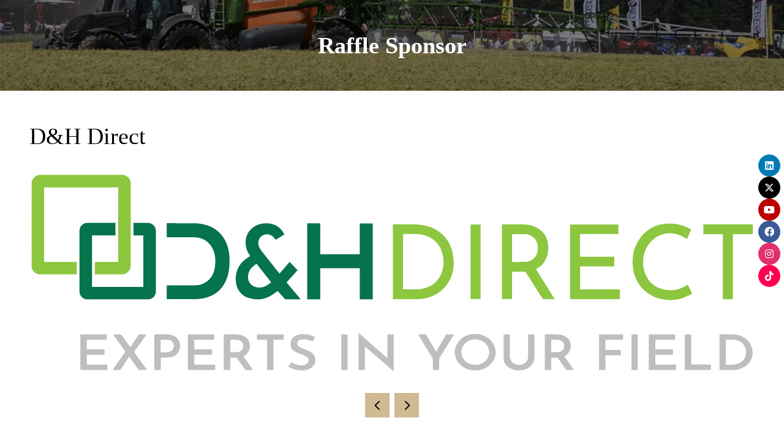

--- FILE ---
content_type: text/html;charset=utf-8
request_url: https://www.cerealsevent.co.uk/raffle-sponsor/dh-direct
body_size: 25856
content:




	
<!DOCTYPE html>
	<html lang="en-GB" class="cereals-2025 no-js">


		
	<head>
		
	<meta http-equiv="Content-Type" content="text/html;charset=utf-8" />

	<title>
		
			D&H Direct - Cereals 2025
		
	</title>
	<meta name="generator" 	 content="SHOWOFF by ASP.events" />
	<meta name="author" content="">

	
	<meta name="description" content="" />
	<meta name="keywords" content="" />

	<meta name="viewport" content="width=device-width, initial-scale=1.0" />

	
	
		
		
					<meta property="og:title" content="D&amp;H&#x20;Direct" />  
			<meta property="og:site_name" content="Cereals&#x20;-&#x20;REDIRECT&#x20;ONLY" />  
			<meta property="schema:name" typeof="https://schema.org/WebPage" content="D&amp;H&#x20;Direct" />  
			<meta property="schema:image" typeof="https://schema.org/WebPage" content="https://cdn.asp.events/CLIENT_Haymarke_CB6BD562_5056_B731_4CF17C014C89B355/sites/cereals-2025/media/logos/CerealsLogo.png/fit-in/1200x630/filters:no_upscale()" />  
			<meta property="og:image" content="https://cdn.asp.events/CLIENT_Haymarke_CB6BD562_5056_B731_4CF17C014C89B355/sites/cereals-2025/media/logos/CerealsLogo.png/fit-in/1200x630/filters:no_upscale()" />  
			<meta property="og:type" content="article" />  

			<!--
			896CC470F1E666EB742EBE1ED00FBAE70FB2A37496C44A5706E43BEFED69A8C4
			-->
			<base href="https://www.cerealsevent.co.uk/" > 
	<meta name="robots" content="noindex, follow" />  
	<link rel="icon" href="https://cdn.asp.events/CLIENT_Haymarke_CB6BD562_5056_B731_4CF17C014C89B355/sites/cereals-2025/media/favicon.ico" type="image/x-icon" />  
	<link rel="canonical" href="https://www.cerealsevent.co.uk/raffle-sponsor/dh-direct" />  
<!-- Google tag (gtag.js) -->
<script async src="https://www.googletagmanager.com/gtag/js?id=G-P47RSTGML4"></script>
<script>
  window.dataLayer = window.dataLayer || [];
  function gtag(){dataLayer.push(arguments);}
  gtag('js', new Date());

  gtag('config', 'G-P47RSTGML4');
</script>
	



		
		<link rel="stylesheet" href="https://cdn.asp.events/CLIENT_Haymarke_CB6BD562_5056_B731_4CF17C014C89B355/sites/cereals-2025/media/__theme/css/site.css?v=9ED5D7CD" />

		
		
		
			<link rel="preconnect" href="https://fonts.googleapis.com">
			<link rel="preconnect" href="https://fonts.gstatic.com" crossorigin>
		
		
			
			
			<link href="//fonts.googleapis.com/css2?family=Hind+Siliguri:wght@400;700&display=swap" rel="stylesheet">
		
		
			
			
			<link href="//fonts.googleapis.com/css2?family=Brandon+Grotesque:wght@400;700&display=swap" rel="stylesheet">
		

		

		
			
        
        <script src="https://code.jquery.com/jquery-3.7.1.min.js" integrity="sha256-/JqT3SQfawRcv/BIHPThkBvs0OEvtFFmqPF/lYI/Cxo=" crossorigin="anonymous"></script>

        
        <script src="https://cdn.jsdelivr.net/npm/scriptjs@2.5.7/dist/script.min.js" integrity="sha384-+kbmEGZrjwfGzlYYiLQkgntepLDajw5ZAlz1jvKM4IVPwGH4Z+nbmccUIf9pz1Gq" crossorigin="anonymous"></script>

        	
        <script src="https://themes.asp.events/_base/1-3-0/includes/javascripts/dist/base.min.js"></script>	
        <script src="https://themes.asp.events/_base/1-3-0/includes/javascripts/dist/frameworks/alpine/plugins/persist.min.js"></script>
        <script defer src="https://themes.asp.events/_base/1-3-0/includes/javascripts/dist/frameworks/alpine/alpine.min.js"></script>

        
        <link rel="preload" href="https://themes.asp.events/_base/1-3-0/includes/fonts/fontawesome/css/all.min.css" as="style" onload="this.onload=null;this.rel='stylesheet'">
        <noscript>
            <link href="https://themes.asp.events/_base/1-3-0/includes/fonts/fontawesome/css/all.min.css" rel="stylesheet">
        </noscript>	

			
		
		

		
	
	
		
		
		<meta name="google-site-verification" content="U9BZ6_bcphRik_zKRZHuo9dKFgme0kwN21nNQVh2ZlY" />
			<script>
				$script('https://cdn.asp.events/includes/js/jquery/magnificPopup/1.2.0/jquery.magnific-popup.min.js', function(){ $script('https://cdn.asp.events/includes/js/ASPModal.old.min.js'); });

				jQuery(document).ready(function(){

					jQuery(document).on('click','.js-share-button',showShareDialog);

					function showShareDialog(e)
					{
						e.preventDefault();

						var Site = jQuery(this).attr('data-site');

						if (jQuery(this).attr('data-slug') != '') {
							var PageUrl = jQuery(this).attr('data-slug');
						} else {
							var PageUrl = location.href;
						}

						var contentId = '';
						if (jQuery(this).attr('data-contentId') != '') {
							var contentId = jQuery(this).attr('data-contentId');
						}
						var shareText = jQuery(this).attr('data-shareText');
						var shareTitle = jQuery(this).attr('data-shareTitle');

						jQuery.get
							( '__share/buttons/getShareUrl'
							, { Site:Site , PageUrl:PageUrl , PageTitle:document.title, contentId:contentId, shareText:shareText, shareTitle:shareTitle }
							, redirectToShare
							);
					}

					function redirectToShare(data)
					{
						//open email share in modal
						if(data.ShareTo.indexOf('__share/email') == 0)
							openRemoteModal(data.ShareTo);
						else{

						var popupBlockerChecker = {
									check: function(popup_window){
											var _scope = this;
											if (popup_window) {
													if(/chrome/.test(navigator.userAgent.toLowerCase())){
															setTimeout(function () {
																	_scope._is_popup_blocked(_scope, popup_window);
															 },200);
													}else{
															popup_window.onload = function () {
																	_scope._is_popup_blocked(_scope, popup_window);
															};
													}
											}else{
													_scope._displayError();
											}
									},
									_is_popup_blocked: function(scope, popup_window){
											if ((popup_window.innerHeight > 0)==false){ scope._displayError(); }
									},
									_displayError: function(){
											alert("Popup Blocker is enabled! Please add this site to your exception list.");
									}
							};

							var popup = window.open(data.ShareTo,'_blank','width=800,height=650'); //'width=620,height=440'
							popupBlockerChecker.check(popup);
						}
					}

				});
			</script>
		
	

	</head>

		<body id="top" class="body--id-26759 body--template-default">
            
    
        <nav aria-label="Skip Navigation">
            <a class="s-skip-content u-background-color-one u-color-white" href="raffle-sponsor/dh-direct#main-content" aria-label="Skip to Main Content">Skip To Main Content</a>
        </nav>	
    	

			
		
		
		
	
			<div class="site">
				
					
						
						
						
                        
							
						
						
					
				
					
						
						
						
                        
						
					
				
					
						
						
						
							
						
                        
						


	<div class="s-page-title" x-data="composerStructurePageTitle" x-init="init" x-on:resize.window.throttle.250ms="handleOnWindowResize">
		

	<div class="s-page-title__default s-page-title__default--style-2 s-page-title__default--id-27143" role="region" aria-labelledby="page-title" data-panel-id="27143"  style="min-height: 20vh">
		<div class="s-page-title__default__container u-layout-container-full-viewport">
			
				<div class="s-page-title__default__background">
					
						<div class="s-page-title__default__background__image u-background-position-x-y-center-center u-background-size-cover" style="background-image: url('https://cdn.asp.events/CLIENT_Haymarke_CB6BD562_5056_B731_4CF17C014C89B355/sites/cereals-2025/media/_PV62021.jpg/fit-in/2048x9999/filters:no_upscale()');"></div>
					
					
						<div class="s-page-title__default__background__overlay u-background-color-black" style="opacity: 0.5;"></div>
							
				</div>
			
			<div class="s-page-title__default__container__inner u-layout-container-default ">
				
										
					<h1 class="s-page-title__default__title u-color-white u-font-two u-font-two-size-ultra-large u-font-two-weight-bold">
						Raffle Sponsor
					</h1>
				
				
			</div>
		</div>
	</div>
	
		
	<script>
		function composerStructurePageTitle() {
			return {
				init() {
					window.onload = () => {
						this.setCssVariables();
					};
				},
				setCssVariables() {
					if (window.matchMedia("(max-width: 1279px)").matches) {
						if ($(".s-header__mobile").hasClass("is-position-absolute")) {
							document.documentElement.style.setProperty("--structure-page-title-padding-top", $(".s-header__mobile").outerHeight() + "px");				
						}
						else {
							document.documentElement.style.setProperty("--structure-page-title-padding-top", "0px");
						}				
					} else {
						if ($(".s-header__default").hasClass("is-position-absolute")) {
                            // Changed Padding to be inline on .s-page-title__default than through the --structure-page-title-padding-top variable to avoid the page title jump when header is absolute - CII-626
                            $(".s-page-title__default").css( "padding-top", $(".s-header__default").hasClass("s-header__default--style-7") ? "0px" : $(".s-header__default").outerHeight() + "px" );
                        } else {
                            $(".s-page-title__default").css("padding-top", "0px");
                        }
					}
				},
				handleOnWindowResize() {
					this.setCssVariables();
				}		
			};
		}
	</script>

	</div>

					
				
					
						
						
						
                        
						
					
				
					
						<div id="main-content" class="s-main">
							
	
		
		
		
	
	<main class="s-main__content has-margin-top has-margin-bottom" role="main" aria-label="Main Content">
		<div class="s-main__content__container u-layout-container-default">
			




















 


    <div class="m-libraries-sponsors-entry m-libraries-sponsors-entry--default m-libraries-sponsors-entry--id-26759">
        <div class="m-libraries-sponsors-entry__item js-library-list js-library-item js-library-entry-item " searchgroup="libraryentry-raffle-sponsor" data-content-i-d=26759>
            <div class="m-libraries-sponsors-entry__item__toolbar">
                <div class="p-button-group p-button-group--horizontal-to-vertical p-button-group--horizontal-to-vertical--tablet">
                    
                    
                </div>
            </div>
            
                <div class="m-libraries-sponsors-entry__item__header">
                    
                        <h2 class="m-libraries-sponsors-entry__item__header__title u-color-text u-font-two u-font-two-size-ultra-large">
                            D&H Direct
                        </h2>
                    
                    
                </div>
            
            
                <figure class="m-libraries-sponsors-entry__item__logo u-text-align-center">
                    <img class="m-libraries-sponsors-entry__item__logo__image u-shape-square" src="https://cdn.asp.events/CLIENT_Haymarke_CB6BD562_5056_B731_4CF17C014C89B355/sites/cereals-2025/media/libraries/raffle-sponsor/d-and-h-direct-logo.svg" alt="D&H Direct" style="" />
                </figure>
            
            <div class="m-libraries-sponsors-entry__item__body">
                
                
                
                
                
                <div class="m-libraries-sponsors-entry__item__body__additional">
                    
                </div>
            </div>
            
            <div class="m-libraries-sponsors-entry__item__comments">
                
	

            </div>
            <div class="m-libraries-sponsors-entry__item__share">
                

    <script>
    	if ( window.showoff ) {
    		window.showoff.translations.widgets.share = {"message":"","copyurl":"Copy URL","cb_shareemail_message":"Message","cb_shareemail_emailto":"To:","cb_shareemail_submit":"Send Email","cb_shareemail_replyTo":"From:","cb_shareemail_replyTo_hint":"The email the recipient can reply to","viaurl":"Share via URL","cb_shareemail_subject":"Have a look at our page!","title":"Share","viasocialmedia":"Share via social media","cb_shareemail_body":"A page has been shared with you! Have a look at our page:","cb_shareemail_emailto_hint":"The email of the recipient"};
    	}
    </script>
	<div class="w-share w-share--overlay js-share-overlay">
		
		<div class="widget-share js-share-wrapper">
				<ul class="widget-share__list">
					
					
					
				</ul>
			</div>
	</div>

            </div>
        </div>
        
        <div class="m-libraries-sponsors-entry__pagination">
            
            
            

	<div class="pagination pagination--entry js-pagination js-library-entry-pagination" searchgroup="libraryentry-raffle-sponsor" data-cachestatic="0">
				<ul class="pagination__list"><li class="pagination__list__item"><a href="raffle-sponsor/jimmy-birchmore-events" data-entryid="26760"  data-page="1" class="pagination__list__item__link pagination__list__item__link--previous" title="Previous Page"><span class="pagination__list__item__link__icon"></span><div class="pagination__list__item__link__preview"><span class="pagination__list__item__link__field-1" data-next="Next" data-prev="Previous">Jimmy Birchmore Events</span><span class="pagination__list__item__link__field-2" data-next="Next" data-prev="Previous"><div class="pagination__list__item__link__field-2__thumbnail" style="background-image: url(https://cdn.asp.events/CLIENT_Haymarke_CB6BD562_5056_B731_4CF17C014C89B355/sites/cereals-2025/media/libraries/raffle-sponsor/jimmy-birchmore-events.png);"></div></span></div></a></li><li class="pagination__list__item"><a href="raffle-sponsor/safety-revolution-group" data-entryid="26758"  data-page="3" class="pagination__list__item__link pagination__list__item__link--next" title="Next Page"><span class="pagination__list__item__link__icon"></span><div class="pagination__list__item__link__preview"><span class="pagination__list__item__link__field-1" data-next="Next" data-prev="Previous">Safety Revolution Group</span><span class="pagination__list__item__link__field-2" data-next="Next" data-prev="Previous"><div class="pagination__list__item__link__field-2__thumbnail" style="background-image: url(https://cdn.asp.events/CLIENT_Haymarke_CB6BD562_5056_B731_4CF17C014C89B355/sites/cereals-2025/media/libraries/raffle-sponsor/safety_rev_logo_with_subtitle_padded_under.jpg);"></div></span></div></a></li></ul>
			</div><script type='text/javascript'>$script('https://cdn.asp.events/includes/js/librarysearch.js');</script>

        </div>
        <div class="m-libraries-sponsors-entry__loading">
            
	<div class="p-loader p-loader--overlay js-w-library-loading" searchgroup="libraryentry-raffle-sponsor">
		<span class="p-loader__icon"></span>
		<span class="p-loader__text">Loading</span>
	</div>

        </div>
        <script>
            $script('https://themes.asp.events/_base/1-3-0/includes/javascripts/src/patterns/pagination.js');
        </script>
        <script type="application/ld+json">{"@context":"https://schema.org","@type":"Organization","url":"https://www.cerealsevent.co.uk/raffle-sponsor/dh-direct","logo":{"@type":"ImageObject","url":"https://cdn.asp.events/CLIENT_Haymarke_CB6BD562_5056_B731_4CF17C014C89B355/sites/cereals-2025/media/libraries/raffle-sponsor/d-and-h-direct-logo.svg"},"name":"D&H Direct","mainEntityOfPage":{"@type":"WebPage","@id":"https://www.cerealsevent.co.uk/raffle-sponsor/dh-direct"}}</script>
    </div>

		</div>
	</main>
	
		
		
		
	


						</div>
					
				
					
						
						
						
                        
						
					
				
					
						
						
						
                        
						


	

	<div class="s-default u-layout-container-full-viewport" role="region">
		<div class="s-default__container u-layout-container-full-viewport">
			<div class="s-default__container__inner u-border-top-solid-1 u-border-bottom-solid-1 u-border-color-three has-padding-top has-padding-bottom" style="">	
				
				<div class="s-default__container__inner__container u-layout-container-full-width">
					
						
					
					<div class="s-default__body">						
						<div class="l-grid is-align-center">
							<div class="l-grid__container">
								<div class="l-grid__item l-grid__item-id-27571 l-grid__item--size-1/1@mobile l-grid__item--size-1/1@tablet l-grid__item--size-1/1@tablet-landscape l-grid__item--size-1/1@laptop l-grid__item--size-1/1@desktop">
	
		<div class="l-grid__item__content">
			<div class="p-panel p-panel--structure-default-style-1 p-panel--id-27571">
							
					<div class="p-panel__header u-text-align-center">						
						<h2 class="p-panel__header__title u-color-text u-font-two u-font-two-size-xx-large u-font-two-weight-bold">
							Sponsors
						</h2>
						
					</div>
				
				
					<div class="p-panel__body u-color-text u-font-one u-font-one-size-normal u-text-align-left">
						<div class="p-panel__body__content">
							
		
		
	<div class="js-library-list-outer" searchgroup="BFD759ED-exhibitors">
 <script type="text/javascript">$script('https://cdn.asp.events/includes/js/librarysearch.js');$script('https://cdn.asp.events/includes/js/jquery/magnificPopup/1.2.0/jquery.magnific-popup.min.js', function(){ $script('https://cdn.asp.events/includes/js/ASPModal.old.min.js'); });</script>
 <div class="js-librarylistwrapper" data-totalcount="24" data-librarytitle="Exhibitors"> 
  <div class="m-exhibitors-list m-exhibitors-list--id-BFD759ED-exhibitors m-exhibitors-list--carousel is-loading" x-data="composerExhibitorsListCarousel({ arrows: false, arrowsBackground: true, arrowsBackgroundColor: 'one', arrowsBorder: false, arrowsBorderColor: 'one', arrowsColor: 'white', arrowsIcon: 'chevron', arrowsStyle: '1', autoplay: true, autoplayInterval: 5000, id: 'BFD759ED-exhibitors', itemsToShowMobile: 1, itemsToShowTablet: 2, itemsToShowTabletLandscape: 3, itemsToShowLaptop: 4, itemsToShowDesktop: 4, pager: true, pagerColor: 'one', pagerStyle: 3, transitionSpeed: 500})"> 
   <div class="m-exhibitors-list__loading"> 
    <div class="p-loader p-loader--overlay js-w-library-loading" searchgroup="BFD759ED-exhibitors"> 
     <span class="p-loader__icon"></span> 
     <span class="p-loader__text">Loading</span> 
    </div> 
   </div> 
   <div class="m-exhibitors-list__items js-library-list" role="list" aria-label="Exhibitors List" searchgroup="BFD759ED-exhibitors" searchrefresh=".m-exhibitors-list__count"> 
    <article class="m-exhibitors-list__items__item m-exhibitors-list__items__item--id-28114 is-align-left" role="listitem" aria-labelledby="Exhibitor - Midland Farmer"> 
     <div class="m-exhibitors-list__items__item__container js-library-item" style=""> 
      <div class="m-exhibitors-list__items__item__wrapper-one has-no-padding"> 
       <div class="m-exhibitors-list__items__item__image u-aspect-ratio-new-1-1"> 
        <img class="m-exhibitors-list__items__item__image__image u-object-fit-contain u-width-100 js-lazy" alt="Exhibitor profile image for Midland Farmer" data-src="https://cdn.asp.events/CLIENT_Haymarke_CB6BD562_5056_B731_4CF17C014C89B355/sites/cereals-2025/media/libraries/exhibitors/MF-logo-1-.jpg/fit-in/320x9999/filters:no_upscale()|https://cdn.asp.events/CLIENT_Haymarke_CB6BD562_5056_B731_4CF17C014C89B355/sites/cereals-2025/media/libraries/exhibitors/MF-logo-1-.jpg/fit-in/640x9999/filters:no_upscale()" src="[data-uri]" /> 
        <div class="m-exhibitors-list__items__item__image__loader"> 
         <div class="p-loader p-loader--default"> 
          <div class="p-loader__icon"></div> 
         </div> 
        </div> 
       </div> 
      </div> 
      <div class="m-exhibitors-list__items__item__wrapper-two"> 
       <div class="m-exhibitors-list__items__item__header"> 
        <div class="m-exhibitors-list__items__item__header__status-wrapper"> 
        </div> 
        <div class="m-exhibitors-list__items__item__header__meta"> 
        </div> 
       </div> 
       <div class="m-exhibitors-list__items__item__body"> 
        <div class="m-exhibitors-list__items__item__body__categories"> 
        </div> 
       </div> 
       <a class="m-exhibitors-list__items__item__link" href="javascript:openRemoteModal('exhibitors/midland-farmer','ajax',{},false,'',{&quot;dimension15&quot;:&quot;exhibitors/midland-farmer&quot;});" aria-label="Exhibitor - Midland Farmer - Name"></a> 
      </div> 
      <script type="application/ld+json">{"@context":"https://schema.org","@type":"ProfilePage","mainEntity":{"@type":"Organization","url":"https://www.midlandfarmer.co.uk/","name":"Midland Farmer"}}</script> 
     </div> 
    </article> 
    <article class="m-exhibitors-list__items__item m-exhibitors-list__items__item--id-28112 is-align-left" role="listitem" aria-labelledby="Exhibitor - Essential Farm Machinery "> 
     <div class="m-exhibitors-list__items__item__container js-library-item" style=""> 
      <div class="m-exhibitors-list__items__item__wrapper-one has-no-padding"> 
       <div class="m-exhibitors-list__items__item__image u-aspect-ratio-new-1-1"> 
        <img class="m-exhibitors-list__items__item__image__image u-object-fit-contain u-width-100 js-lazy" alt="Exhibitor profile image for Essential Farm Machinery " data-src="https://cdn.asp.events/CLIENT_Haymarke_CB6BD562_5056_B731_4CF17C014C89B355/sites/cereals-2025/media/libraries/exhibitors/EFM-1-.jpg/fit-in/320x9999/filters:no_upscale()|https://cdn.asp.events/CLIENT_Haymarke_CB6BD562_5056_B731_4CF17C014C89B355/sites/cereals-2025/media/libraries/exhibitors/EFM-1-.jpg/fit-in/640x9999/filters:no_upscale()" src="[data-uri]" /> 
        <div class="m-exhibitors-list__items__item__image__loader"> 
         <div class="p-loader p-loader--default"> 
          <div class="p-loader__icon"></div> 
         </div> 
        </div> 
       </div> 
      </div> 
      <div class="m-exhibitors-list__items__item__wrapper-two"> 
       <div class="m-exhibitors-list__items__item__header"> 
        <div class="m-exhibitors-list__items__item__header__status-wrapper"> 
        </div> 
        <div class="m-exhibitors-list__items__item__header__meta"> 
        </div> 
       </div> 
       <div class="m-exhibitors-list__items__item__body"> 
        <div class="m-exhibitors-list__items__item__body__categories"> 
        </div> 
       </div> 
       <a class="m-exhibitors-list__items__item__link" href="javascript:openRemoteModal('exhibitors/essential-farm-machinery','ajax',{},false,'',{&quot;dimension15&quot;:&quot;exhibitors/essential-farm-machinery&quot;});" aria-label="Exhibitor - Essential Farm Machinery  - Name"></a> 
      </div> 
      <script type="application/ld+json">{"@context":"https://schema.org","@type":"ProfilePage","mainEntity":{"@type":"Organization","url":"https://www.angliafarmer.co.uk/","name":"Essential Farm Machinery "}}</script> 
     </div> 
    </article> 
    <article class="m-exhibitors-list__items__item m-exhibitors-list__items__item--id-28113 is-align-left" role="listitem" aria-labelledby="Exhibitor - Anglia Farmer"> 
     <div class="m-exhibitors-list__items__item__container js-library-item" style=""> 
      <div class="m-exhibitors-list__items__item__wrapper-one has-no-padding"> 
       <div class="m-exhibitors-list__items__item__image u-aspect-ratio-new-1-1"> 
        <img class="m-exhibitors-list__items__item__image__image u-object-fit-contain u-width-100 js-lazy" alt="Exhibitor profile image for Anglia Farmer" data-src="https://cdn.asp.events/CLIENT_Haymarke_CB6BD562_5056_B731_4CF17C014C89B355/sites/cereals-2025/media/libraries/exhibitors/AF-logo-1-.jpg/fit-in/320x9999/filters:no_upscale()|https://cdn.asp.events/CLIENT_Haymarke_CB6BD562_5056_B731_4CF17C014C89B355/sites/cereals-2025/media/libraries/exhibitors/AF-logo-1-.jpg/fit-in/640x9999/filters:no_upscale()" src="[data-uri]" /> 
        <div class="m-exhibitors-list__items__item__image__loader"> 
         <div class="p-loader p-loader--default"> 
          <div class="p-loader__icon"></div> 
         </div> 
        </div> 
       </div> 
      </div> 
      <div class="m-exhibitors-list__items__item__wrapper-two"> 
       <div class="m-exhibitors-list__items__item__header"> 
        <div class="m-exhibitors-list__items__item__header__status-wrapper"> 
        </div> 
        <div class="m-exhibitors-list__items__item__header__meta"> 
        </div> 
       </div> 
       <div class="m-exhibitors-list__items__item__body"> 
        <div class="m-exhibitors-list__items__item__body__categories"> 
        </div> 
       </div> 
       <a class="m-exhibitors-list__items__item__link" href="javascript:openRemoteModal('exhibitors/anglia-farmer','ajax',{},false,'',{&quot;dimension15&quot;:&quot;exhibitors/anglia-farmer&quot;});" aria-label="Exhibitor - Anglia Farmer - Name"></a> 
      </div> 
      <script type="application/ld+json">{"@context":"https://schema.org","@type":"ProfilePage","mainEntity":{"@type":"Organization","url":"https://www.angliafarmer.co.uk/","name":"Anglia Farmer"}}</script> 
     </div> 
    </article> 
    <article class="m-exhibitors-list__items__item m-exhibitors-list__items__item--id-27719 is-align-left" role="listitem" aria-labelledby="Exhibitor - FARM CONTRACTOR &amp; LARGE SCALE FARMER"> 
     <div class="m-exhibitors-list__items__item__container js-library-item" style=""> 
      <div class="m-exhibitors-list__items__item__wrapper-one has-no-padding"> 
       <div class="m-exhibitors-list__items__item__image u-aspect-ratio-new-1-1"> 
        <img class="m-exhibitors-list__items__item__image__image u-object-fit-contain u-width-100 js-lazy" alt="Exhibitor profile image for FARM CONTRACTOR &amp; LARGE SCALE FARMER" data-src="https://cdn.asp.events/CLIENT_Haymarke_CB6BD562_5056_B731_4CF17C014C89B355/sites/cereals-2025/media/libraries/exhibitors/farm-contractor-retina2.png/fit-in/320x9999/filters:no_upscale()|https://cdn.asp.events/CLIENT_Haymarke_CB6BD562_5056_B731_4CF17C014C89B355/sites/cereals-2025/media/libraries/exhibitors/farm-contractor-retina2.png/fit-in/640x9999/filters:no_upscale()" src="[data-uri]" /> 
        <div class="m-exhibitors-list__items__item__image__loader"> 
         <div class="p-loader p-loader--default"> 
          <div class="p-loader__icon"></div> 
         </div> 
        </div> 
       </div> 
      </div> 
      <div class="m-exhibitors-list__items__item__wrapper-two"> 
       <div class="m-exhibitors-list__items__item__header"> 
        <div class="m-exhibitors-list__items__item__header__status-wrapper"> 
        </div> 
        <div class="m-exhibitors-list__items__item__header__meta"> 
        </div> 
       </div> 
       <div class="m-exhibitors-list__items__item__body"> 
        <div class="m-exhibitors-list__items__item__body__categories"> 
        </div> 
       </div> 
       <a class="m-exhibitors-list__items__item__link" href="javascript:openRemoteModal('exhibitors/farm-contractor-large-scale-farmer-2rhr','ajax',{},false,'',{&quot;dimension15&quot;:&quot;exhibitors/farm-contractor-large-scale-farmer-2rhr&quot;});" aria-label="Exhibitor - FARM CONTRACTOR &amp; LARGE SCALE FARMER - Name"></a> 
      </div> 
      <script type="application/ld+json">{"@context":"https://schema.org","@type":"ProfilePage","mainEntity":{"@type":"Organization","url":"https://farmcontractormagazine.com","name":"FARM CONTRACTOR & LARGE SCALE FARMER"}}</script> 
     </div> 
    </article> 
    <article class="m-exhibitors-list__items__item m-exhibitors-list__items__item--id-25380 is-align-left" role="listitem" aria-labelledby="Exhibitor - ISUZU (UK) LTD"> 
     <div class="m-exhibitors-list__items__item__container js-library-item" style=""> 
      <div class="m-exhibitors-list__items__item__wrapper-one has-no-padding"> 
       <div class="m-exhibitors-list__items__item__image u-aspect-ratio-new-1-1"> 
        <img class="m-exhibitors-list__items__item__image__image u-object-fit-contain u-width-100 js-lazy" alt="Exhibitor profile image for ISUZU (UK) LTD" data-src="https://cdn.asp.events/CLIENT_Haymarke_CB6BD562_5056_B731_4CF17C014C89B355/sites/cereals-2025/media/libraries/exhibitors/ISUZU UK LTD_logo.png/fit-in/320x9999/filters:no_upscale()|https://cdn.asp.events/CLIENT_Haymarke_CB6BD562_5056_B731_4CF17C014C89B355/sites/cereals-2025/media/libraries/exhibitors/ISUZU UK LTD_logo.png/fit-in/640x9999/filters:no_upscale()" src="[data-uri]" /> 
        <div class="m-exhibitors-list__items__item__image__loader"> 
         <div class="p-loader p-loader--default"> 
          <div class="p-loader__icon"></div> 
         </div> 
        </div> 
       </div> 
      </div> 
      <div class="m-exhibitors-list__items__item__wrapper-two"> 
       <div class="m-exhibitors-list__items__item__header"> 
        <div class="m-exhibitors-list__items__item__header__status-wrapper"> 
        </div> 
        <div class="m-exhibitors-list__items__item__header__meta"> 
        </div> 
       </div> 
       <div class="m-exhibitors-list__items__item__body"> 
        <div class="m-exhibitors-list__items__item__body__categories"> 
        </div> 
       </div> 
       <a class="m-exhibitors-list__items__item__link" href="javascript:openRemoteModal('exhibitors/isuzu-uk-ltd-qiy4','ajax',{},false,'',{&quot;dimension15&quot;:&quot;exhibitors/isuzu-uk-ltd-qiy4&quot;});" aria-label="Exhibitor - ISUZU (UK) LTD - Name"></a> 
      </div> 
      <script type="application/ld+json">{"@context":"https://schema.org","@type":"ProfilePage","mainEntity":{"@type":"Organization","sameAs":["https://www.linkedin.com/company/isuzuuk/","https://www.youtube.com/user/isuzuofficial","https://twitter.com/isuzuuk","https://www.facebook.com/IsuzuUK/"],"url":"https://www.isuzu.co.uk/","name":"ISUZU (UK) LTD","description":"<p>At Isuzu, we only make commercial vehicles. We focus on making our pick-up trucks tough, strong and built to go the distance. Isuzu are the pick-up professionals. We are best placed to discuss pick-ups with professionals, aiming to meet our customers every individual need.</p>\n","address":{"postalCode":"B90 4WA","@type":"PostalAddress","streetAddress":"International Drive \t\t","addressCountry":"United Kingdom"}}}</script> 
     </div> 
    </article> 
    <article class="m-exhibitors-list__items__item m-exhibitors-list__items__item--id-27530 is-align-left" role="listitem" aria-labelledby="Exhibitor - THE CENTRAL ASSOCIATION OF AGRICULTURAL VALUERS - CAAV "> 
     <div class="m-exhibitors-list__items__item__container js-library-item" style=""> 
      <div class="m-exhibitors-list__items__item__wrapper-one has-no-padding"> 
       <div class="m-exhibitors-list__items__item__image u-aspect-ratio-new-1-1"> 
        <img class="m-exhibitors-list__items__item__image__image u-object-fit-contain u-width-100 js-lazy" alt="Exhibitor profile image for THE CENTRAL ASSOCIATION OF AGRICULTURAL VALUERS - CAAV " data-src="https://cdn.asp.events/CLIENT_Haymarke_CB6BD562_5056_B731_4CF17C014C89B355/sites/cereals-2025/media/libraries/exhibitors/the-central-association-of-agricultural-valuers.png.png/fit-in/320x9999/filters:no_upscale()|https://cdn.asp.events/CLIENT_Haymarke_CB6BD562_5056_B731_4CF17C014C89B355/sites/cereals-2025/media/libraries/exhibitors/the-central-association-of-agricultural-valuers.png.png/fit-in/640x9999/filters:no_upscale()" src="[data-uri]" /> 
        <div class="m-exhibitors-list__items__item__image__loader"> 
         <div class="p-loader p-loader--default"> 
          <div class="p-loader__icon"></div> 
         </div> 
        </div> 
       </div> 
      </div> 
      <div class="m-exhibitors-list__items__item__wrapper-two"> 
       <div class="m-exhibitors-list__items__item__header"> 
        <div class="m-exhibitors-list__items__item__header__status-wrapper"> 
        </div> 
        <div class="m-exhibitors-list__items__item__header__meta"> 
        </div> 
       </div> 
       <div class="m-exhibitors-list__items__item__body"> 
        <div class="m-exhibitors-list__items__item__body__categories"> 
        </div> 
       </div> 
       <a class="m-exhibitors-list__items__item__link" href="javascript:openRemoteModal('exhibitors/caav-central-association-agricultural-valuers','ajax',{},false,'',{&quot;dimension15&quot;:&quot;exhibitors/caav-central-association-agricultural-valuers&quot;});" aria-label="Exhibitor - THE CENTRAL ASSOCIATION OF AGRICULTURAL VALUERS - CAAV  - Name"></a> 
      </div> 
      <script type="application/ld+json">{"@context":"https://schema.org","@type":"ProfilePage","mainEntity":{"@type":"Organization","sameAs":["https://www.linkedin.com/company/caav-central-association-of-agricultural-valuers/","https://x.com/caavagvaluer?lang=en","https://en-gb.facebook.com/CAAVAgValuer/"],"url":"https://www.caav.org.uk/","name":"THE CENTRAL ASSOCIATION OF AGRICULTURAL VALUERS - CAAV ","address":{"postalCode":"GL17 0QD","@type":"PostalAddress","streetAddress":"Monmouth rd\t\t","addressCountry":"United Kingdom"}}}</script> 
     </div> 
    </article> 
    <article class="m-exhibitors-list__items__item m-exhibitors-list__items__item--id-25443 is-align-left" role="listitem" aria-labelledby="Exhibitor - MICHELMORES"> 
     <div class="m-exhibitors-list__items__item__container js-library-item" style=""> 
      <div class="m-exhibitors-list__items__item__wrapper-one has-no-padding"> 
       <div class="m-exhibitors-list__items__item__image u-aspect-ratio-new-1-1"> 
        <img class="m-exhibitors-list__items__item__image__image u-object-fit-contain u-width-100 js-lazy" alt="Exhibitor profile image for MICHELMORES" data-src="https://cdn.asp.events/CLIENT_Haymarke_CB6BD562_5056_B731_4CF17C014C89B355/sites/cereals-2025/media/libraries/exhibitors/e5fe77f9-2834-11ed-b1330a410bd8e1d9-logo.jpg/fit-in/320x9999/filters:no_upscale()|https://cdn.asp.events/CLIENT_Haymarke_CB6BD562_5056_B731_4CF17C014C89B355/sites/cereals-2025/media/libraries/exhibitors/e5fe77f9-2834-11ed-b1330a410bd8e1d9-logo.jpg/fit-in/640x9999/filters:no_upscale()" src="[data-uri]" /> 
        <div class="m-exhibitors-list__items__item__image__loader"> 
         <div class="p-loader p-loader--default"> 
          <div class="p-loader__icon"></div> 
         </div> 
        </div> 
       </div> 
      </div> 
      <div class="m-exhibitors-list__items__item__wrapper-two"> 
       <div class="m-exhibitors-list__items__item__header"> 
        <div class="m-exhibitors-list__items__item__header__status-wrapper"> 
        </div> 
        <div class="m-exhibitors-list__items__item__header__meta"> 
        </div> 
       </div> 
       <div class="m-exhibitors-list__items__item__body"> 
        <div class="m-exhibitors-list__items__item__body__categories"> 
        </div> 
       </div> 
       <a class="m-exhibitors-list__items__item__link" href="javascript:openRemoteModal('exhibitors/michelmores','ajax',{},false,'',{&quot;dimension15&quot;:&quot;exhibitors/michelmores&quot;});" aria-label="Exhibitor - MICHELMORES - Name"></a> 
      </div> 
      <script type="application/ld+json">{"@context":"https://schema.org","@type":"ProfilePage","mainEntity":{"@type":"Organization","sameAs":["https://www.linkedin.com/company/michelmores/","https://twitter.com/michelmoreslaw","https://www.facebook.com/michelmores"],"url":"https://www.michelmores.com/","logo":["https://cdn.asp.events/CLIENT_Haymarke_CB6BD562_5056_B731_4CF17C014C89B355/companyProfiles/48670430-DBAF-FEC3-684AC58BE8D6AE8A-logo.jpg"],"name":"MICHELMORES","description":"<p>Michelmores: The national specialists in agricultural law.</p>\n\n<p>Leading the way in agricultural law - through a sustainable lens.&nbsp;</p>\n\n<p>As Britain&rsquo;s leading agricultural lawyers, we offer practical commercial advice to the agriculture and rural business sector.&nbsp;Many of our clients share our strong ESG values and we help them to balance progress with a purposeful agenda, in support of a more sustainable rural economy.&nbsp;</p>\n\n<p>With specialist sector insight to the intersection of technology and sustainability, we understand the impact that agriculture and rural businesses have on communities and ecosystems.&nbsp;As a result, landowners, institutions, farmers, entrepreneurs, agri-businesses and investors trust us to help them respond to emerging opportunities and potential challenges.</p>\n","address":{"postalCode":"BS1 6BN","@type":"PostalAddress","streetAddress":"Victoria Street","addressCountry":"United Kingdom"}}}</script> 
     </div> 
    </article> 
    <article class="m-exhibitors-list__items__item m-exhibitors-list__items__item--id-25279 is-align-left" role="listitem" aria-labelledby="Exhibitor - DUNCAN &amp; TOPLIS"> 
     <div class="m-exhibitors-list__items__item__container js-library-item" style=""> 
      <div class="m-exhibitors-list__items__item__wrapper-one has-no-padding"> 
       <div class="m-exhibitors-list__items__item__image u-aspect-ratio-new-1-1"> 
        <img class="m-exhibitors-list__items__item__image__image u-object-fit-contain u-width-100 js-lazy" alt="Exhibitor profile image for DUNCAN &amp; TOPLIS" data-src="https://cdn.asp.events/CLIENT_Haymarke_CB6BD562_5056_B731_4CF17C014C89B355/sites/cereals-2025/media/libraries/exhibitors/451f51e8-b7dc-11ef-b52-06bd0f937899-logo.jpg/fit-in/320x9999/filters:no_upscale()|https://cdn.asp.events/CLIENT_Haymarke_CB6BD562_5056_B731_4CF17C014C89B355/sites/cereals-2025/media/libraries/exhibitors/451f51e8-b7dc-11ef-b52-06bd0f937899-logo.jpg/fit-in/640x9999/filters:no_upscale()" src="[data-uri]" /> 
        <div class="m-exhibitors-list__items__item__image__loader"> 
         <div class="p-loader p-loader--default"> 
          <div class="p-loader__icon"></div> 
         </div> 
        </div> 
       </div> 
      </div> 
      <div class="m-exhibitors-list__items__item__wrapper-two"> 
       <div class="m-exhibitors-list__items__item__header"> 
        <div class="m-exhibitors-list__items__item__header__status-wrapper"> 
        </div> 
        <div class="m-exhibitors-list__items__item__header__meta"> 
        </div> 
       </div> 
       <div class="m-exhibitors-list__items__item__body"> 
        <div class="m-exhibitors-list__items__item__body__categories"> 
        </div> 
        <div class="m-exhibitors-list__items__item__body__libraries"> 
         <a class="m-exhibitors-list__items__item__body__libraries__item" href="javascript:openRemoteModal('exhibitors/duncan-toplis','ajax',{},false,'',{&quot;dimension15&quot;:&quot;exhibitors/duncan-toplis&quot;});" aria-label="Exhibitor - DUNCAN &amp; TOPLIS - Brochures Library Items"> <i class="fal fa-file" aria-hidden="true"></i> </a> 
         <a class="m-exhibitors-list__items__item__body__libraries__item" href="javascript:openRemoteModal('exhibitors/duncan-toplis','ajax',{},false,'',{&quot;dimension15&quot;:&quot;exhibitors/duncan-toplis&quot;});" aria-label="Exhibitor - DUNCAN &amp; TOPLIS - Video Library Items"> <i class="fal fa-video-camera" aria-hidden="true"></i> </a> 
        </div> 
       </div> 
       <a class="m-exhibitors-list__items__item__link" href="javascript:openRemoteModal('exhibitors/duncan-toplis','ajax',{},false,'',{&quot;dimension15&quot;:&quot;exhibitors/duncan-toplis&quot;});" aria-label="Exhibitor - DUNCAN &amp; TOPLIS - Name"></a> 
      </div> 
      <script type="application/ld+json">{"@context":"https://schema.org","@type":"ProfilePage","mainEntity":{"@type":"Organization","sameAs":["https://www.linkedin.com/company/duncantoplis/","https://www.youtube.com/@duncantoplis","https://twitter.com/duncantoplis","https://www.facebook.com/duncantoplis/"],"url":"https://duncantoplis.co.uk/","logo":["https://cdn.asp.events/CLIENT_Haymarke_CB6BD562_5056_B731_4CF17C014C89B355/companyProfiles/A00511EC-9E34-E1CC-A891BCE7BF6198B6-logo.jpg"],"name":"DUNCAN & TOPLIS","address":{"postalCode":"NG31 6SF","@type":"PostalAddress","streetAddress":"3 Castlegate\t\t\t","addressCountry":"United Kingdom"}}}</script> 
     </div> 
    </article> 
    <article class="m-exhibitors-list__items__item m-exhibitors-list__items__item--id-25621 is-align-left" role="listitem" aria-labelledby="Exhibitor - SYKES HOLIDAY COTTAGES"> 
     <div class="m-exhibitors-list__items__item__container js-library-item" style=""> 
      <div class="m-exhibitors-list__items__item__wrapper-one has-no-padding"> 
       <div class="m-exhibitors-list__items__item__image u-aspect-ratio-new-1-1"> 
        <img class="m-exhibitors-list__items__item__image__image u-object-fit-contain u-width-100 js-lazy" alt="Exhibitor profile image for SYKES HOLIDAY COTTAGES" data-src="https://cdn.asp.events/CLIENT_Haymarke_CB6BD562_5056_B731_4CF17C014C89B355/sites/cereals-2025/media/libraries/exhibitors/sykes-holiday-cottages.jpg.jpg/fit-in/320x9999/filters:no_upscale()|https://cdn.asp.events/CLIENT_Haymarke_CB6BD562_5056_B731_4CF17C014C89B355/sites/cereals-2025/media/libraries/exhibitors/sykes-holiday-cottages.jpg.jpg/fit-in/640x9999/filters:no_upscale()" src="[data-uri]" /> 
        <div class="m-exhibitors-list__items__item__image__loader"> 
         <div class="p-loader p-loader--default"> 
          <div class="p-loader__icon"></div> 
         </div> 
        </div> 
       </div> 
      </div> 
      <div class="m-exhibitors-list__items__item__wrapper-two"> 
       <div class="m-exhibitors-list__items__item__header"> 
        <div class="m-exhibitors-list__items__item__header__status-wrapper"> 
        </div> 
        <div class="m-exhibitors-list__items__item__header__meta"> 
        </div> 
       </div> 
       <div class="m-exhibitors-list__items__item__body"> 
        <div class="m-exhibitors-list__items__item__body__categories"> 
        </div> 
        <div class="m-exhibitors-list__items__item__body__libraries"> 
         <a class="m-exhibitors-list__items__item__body__libraries__item" href="javascript:openRemoteModal('exhibitors/sykes-holiday-cottages','ajax',{},false,'',{&quot;dimension15&quot;:&quot;exhibitors/sykes-holiday-cottages&quot;});" aria-label="Exhibitor - SYKES HOLIDAY COTTAGES - Products Library Items"> <i class="fal fa-file-image" aria-hidden="true"></i> </a> 
        </div> 
       </div> 
       <a class="m-exhibitors-list__items__item__link" href="javascript:openRemoteModal('exhibitors/sykes-holiday-cottages','ajax',{},false,'',{&quot;dimension15&quot;:&quot;exhibitors/sykes-holiday-cottages&quot;});" aria-label="Exhibitor - SYKES HOLIDAY COTTAGES - Name"></a> 
      </div> 
      <script type="application/ld+json">{"@context":"https://schema.org","@type":"ProfilePage","mainEntity":{"@type":"Organization","sameAs":["https://www.instagram.com/sykescottages/","https://www.linkedin.com/company/sykes-cottages/?originalSubdomain=uk","https://www.youtube.com/@sykescottages","https://twitter.com/i/flow/login?redirect_after_login=%2Fsykescottages","https://www.facebook.com/sykescottages.co.uk"],"url":"https://www.sykescottages.co.uk/","name":"SYKES HOLIDAY COTTAGES","description":"<p>We're one of the UK's leading independent holiday cottage rental agencies with over 30 year's experience in the industry.<br />\r\n&nbsp;<br />\r\nWe represent 23,000 holiday homes from glamping pods to large luxury properties. We understand all issues affecting estates and the agricultural sector, we can help you to maximise your income through diversification.&nbsp;</p>\r\n\r\n<p><br />\r\nWe understand all the issues affecting farmers and that second streams of income are vital therefore farm diversification is becoming increasingly popular. A great deal of farms have old buildings, such as barns and cowsheds, that are unused and unsightly, or even just spare land that people want to make use of. Optimising these by turning them into holiday rental properties breathes a new, profitable use into these existing assets.</p>\r\n\r\n<p><br />\r\nThe major plus point of creating holiday lets via farm diversification is the income that it can generate. Sykes can be there to advise you every step of the way, even before your properties have been built, which will help you decide whether this is the right avenue for you.</p>\r\n\r\n<p><br />\r\nFor more information about holiday letting please visit our website.<br />\r\n&nbsp;</p>\r\n\r\n<p>If you would like to discuss your diversification potential with one of our experts please contact <strong>Katie Williams</strong> using the details listed below:<br />\r\n<strong>Email: katie.williams@sykescottages.co.uk<br />\r\nT: 07586 716683</strong></p>\r\n","address":{"postalCode":"CH1 3BQ","@type":"PostalAddress","streetAddress":"One City Place\t\t\t","addressCountry":"United Kingdom"}}}</script> 
     </div> 
    </article> 
    <article class="m-exhibitors-list__items__item m-exhibitors-list__items__item--id-25671 is-align-left" role="listitem" aria-labelledby="Exhibitor - UK AGRI-TECH CENTRE "> 
     <div class="m-exhibitors-list__items__item__container js-library-item" style=""> 
      <div class="m-exhibitors-list__items__item__wrapper-one has-no-padding"> 
       <div class="m-exhibitors-list__items__item__image u-aspect-ratio-new-1-1"> 
        <img class="m-exhibitors-list__items__item__image__image u-object-fit-contain u-width-100 js-lazy" alt="Exhibitor profile image for UK AGRI-TECH CENTRE " data-src="https://cdn.asp.events/CLIENT_Haymarke_CB6BD562_5056_B731_4CF17C014C89B355/sites/cereals-2025/media/libraries/exhibitors/uk-agritech-centre.png.png/fit-in/320x9999/filters:no_upscale()|https://cdn.asp.events/CLIENT_Haymarke_CB6BD562_5056_B731_4CF17C014C89B355/sites/cereals-2025/media/libraries/exhibitors/uk-agritech-centre.png.png/fit-in/640x9999/filters:no_upscale()" src="[data-uri]" /> 
        <div class="m-exhibitors-list__items__item__image__loader"> 
         <div class="p-loader p-loader--default"> 
          <div class="p-loader__icon"></div> 
         </div> 
        </div> 
       </div> 
      </div> 
      <div class="m-exhibitors-list__items__item__wrapper-two"> 
       <div class="m-exhibitors-list__items__item__header"> 
        <div class="m-exhibitors-list__items__item__header__status-wrapper"> 
        </div> 
        <div class="m-exhibitors-list__items__item__header__meta"> 
        </div> 
       </div> 
       <div class="m-exhibitors-list__items__item__body"> 
        <div class="m-exhibitors-list__items__item__body__categories"> 
        </div> 
       </div> 
       <a class="m-exhibitors-list__items__item__link" href="javascript:openRemoteModal('exhibitors/agri-tech-centres','ajax',{},false,'',{&quot;dimension15&quot;:&quot;exhibitors/agri-tech-centres&quot;});" aria-label="Exhibitor - UK AGRI-TECH CENTRE  - Name"></a> 
      </div> 
      <script type="application/ld+json">{"@context":"https://schema.org","@type":"ProfilePage","mainEntity":{"@type":"Organization","sameAs":["https://uk.linkedin.com/company/uk-agri-tech-centre","https://www.youtube.com/channel/UCu85Q9l32dx1Y6ZCLfWuuuw","https://twitter.com/UKAgriTech","https://www.facebook.com/UKAgriTechCentre/"],"url":"https://ukagritechcentre.com/","logo":["https://cdn.asp.events/CLIENT_Haymarke_CB6BD562_5056_B731_4CF17C014C89B355/companyProfiles/C587AAE4-C1AC-C68D-A7EAEF1B65F5709B-logo.jpg"],"name":"UK AGRI-TECH CENTRE ","description":"<p>The UK Agri-Tech Centre and Manufacturing Technology Centre will be in the innovation zone bringing to life the latest agri-tech developments, processes and technologies that are revolutionsing the agri-industries and beyond.<br />\n<br />\n<strong>The&nbsp;UK Agri-Tech Centre</strong> accelerates your agri-tech ambitions, through matching solutions to problems and driving impactful and rapid change.&nbsp;We offer a complete life cycle of support, driving agri-tech innovation and adoption through access to world-class facilities, expert knowledge and business support, accelerating agri-tech innovation progress towards adoption.&nbsp; We strengthen the connections between science, business and funders to accelerate research, solution development and business growth while tackling the agri-industry&rsquo;s most critical challenges.<br />\n<br />\n<strong>The Manufacturing Technology Centre (MTC)</strong> is spearheading innovation in Agri-Tech, blending manufacturing expertise, technical prowess, and a formidable network to revolutionise and industrialise cutting-edge methods on a massive scale.&nbsp;<br />\n<br />\nWith a focus on bolstering domestic food production and national food security, MTC boasts significant proficiency in crucial technical area like digital technologies and automation. Its wide-ranging expertise spans multiple sectors and is now being leveraged to devise agricultural industrial solutions.&nbsp;<br />\n<br />\nBy virtue of its extensive membership and industry connections throughout the UK, MTC possesses the capacity to bring together diverse partners to develop commercially viable solutions.</p>\n\n<p>Excited to engage with professionals in the agriculture sector, MTC eagerly anticipates participating in Cereals, the Arable Event, to offer cutting-edge solutions and insights.</p>\n","address":{"postalCode":"YO10 5DG","@type":"PostalAddress","streetAddress":"York Science Park \t\t","addressCountry":"United Kingdom"}}}</script> 
     </div> 
    </article> 
    <article class="m-exhibitors-list__items__item m-exhibitors-list__items__item--id-25632 is-align-left" role="listitem" aria-labelledby="Exhibitor - TEES LAW"> 
     <div class="m-exhibitors-list__items__item__container js-library-item" style=""> 
      <div class="m-exhibitors-list__items__item__wrapper-one has-no-padding"> 
       <div class="m-exhibitors-list__items__item__image u-aspect-ratio-new-1-1"> 
        <img class="m-exhibitors-list__items__item__image__image u-object-fit-contain u-width-100 js-lazy" alt="Exhibitor profile image for TEES LAW" data-src="https://cdn.asp.events/CLIENT_Haymarke_CB6BD562_5056_B731_4CF17C014C89B355/sites/cereals-2025/media/libraries/exhibitors/Tees_POS_RGB.jpg/fit-in/320x9999/filters:no_upscale()|https://cdn.asp.events/CLIENT_Haymarke_CB6BD562_5056_B731_4CF17C014C89B355/sites/cereals-2025/media/libraries/exhibitors/Tees_POS_RGB.jpg/fit-in/640x9999/filters:no_upscale()" src="[data-uri]" /> 
        <div class="m-exhibitors-list__items__item__image__loader"> 
         <div class="p-loader p-loader--default"> 
          <div class="p-loader__icon"></div> 
         </div> 
        </div> 
       </div> 
      </div> 
      <div class="m-exhibitors-list__items__item__wrapper-two"> 
       <div class="m-exhibitors-list__items__item__header"> 
        <div class="m-exhibitors-list__items__item__header__status-wrapper"> 
        </div> 
        <div class="m-exhibitors-list__items__item__header__meta"> 
        </div> 
       </div> 
       <div class="m-exhibitors-list__items__item__body"> 
        <div class="m-exhibitors-list__items__item__body__categories"> 
        </div> 
        <div class="m-exhibitors-list__items__item__body__libraries"> 
         <a class="m-exhibitors-list__items__item__body__libraries__item" href="javascript:openRemoteModal('exhibitors/tees-law','ajax',{},false,'',{&quot;dimension15&quot;:&quot;exhibitors/tees-law&quot;});" aria-label="Exhibitor - TEES LAW - News Library Items"> <i class="fal fa-book" aria-hidden="true"></i> </a> 
        </div> 
       </div> 
       <a class="m-exhibitors-list__items__item__link" href="javascript:openRemoteModal('exhibitors/tees-law','ajax',{},false,'',{&quot;dimension15&quot;:&quot;exhibitors/tees-law&quot;});" aria-label="Exhibitor - TEES LAW - Name"></a> 
      </div> 
      <script type="application/ld+json">{"@context":"https://schema.org","@type":"ProfilePage","mainEntity":{"@type":"Organization","sameAs":["https://www.linkedin.com/company/stanley-tee-llp/","https://twitter.com/i/flow/login?redirect_after_login=%2FTees_Law","https://www.facebook.com/TeesLaw/"],"url":"https://www.teeslaw.com/","logo":["https://cdn.asp.events/CLIENT_Haymarke_CB6BD562_5056_B731_4CF17C014C89B355/companyProfiles/CD3DED1-210C-437A-9319-6C39E298B664-logo.png"],"name":"TEES LAW","description":"<p>Tees is a Legal 500 top tier firm, providing expert legal services and independent financial advice to individuals, families, and businesses. We have been part of the rural community for over 100 years, advising many agricultural and estates clients for generation after generation.</p>\n\n<p>Our agriculture, rural and estates team of more than 30 lawyers is one of the most experienced and long-standing in the country. With the special skills and experience required, we understand the complex relationship between business, land and family interests.<br />\n<br />\nTees provides comprehensive legal advice and can advise on diversification projects, development, agricultural tenancies, purchase and sale of land, farm sharing structures and agriculture property disputes.<br />\n<br />\nWe also provide independent financial advice. The team have Chartered Financial Planner status and provide holistic independent financial advice on retirement planning, wealth management, investments, protection, and inheritance tax planning.</p>\n\n<p>Tees brings legal and financial expertise together to give you the full picture.<br />\n<br />\nWe have offices across Cambridgeshire, Essex and Hertfordshire.</p>\n\n<p><strong>NFU panel law firm supporting the rural community.</strong></p>\n\n<p>&nbsp;</p>\n","address":{"postalCode":"CM23 3GW","@type":"PostalAddress","streetAddress":"95 London Road\t\t","addressCountry":"United Kingdom"}}}</script> 
     </div> 
    </article> 
    <article class="m-exhibitors-list__items__item m-exhibitors-list__items__item--id-25623 is-align-left" role="listitem" aria-labelledby="Exhibitor - SYNGENTA UK LTD"> 
     <div class="m-exhibitors-list__items__item__container js-library-item" style=""> 
      <div class="m-exhibitors-list__items__item__wrapper-one has-no-padding"> 
       <div class="m-exhibitors-list__items__item__image u-aspect-ratio-new-1-1"> 
        <img class="m-exhibitors-list__items__item__image__image u-object-fit-contain u-width-100 js-lazy" alt="Exhibitor profile image for SYNGENTA UK LTD" data-src="https://cdn.asp.events/CLIENT_Haymarke_CB6BD562_5056_B731_4CF17C014C89B355/companyProfiles/19AFED0-8CFA-4C6B-A02F-EE49E7FE9A24-logo.jpg/fit-in/320x9999/filters:no_upscale()|https://cdn.asp.events/CLIENT_Haymarke_CB6BD562_5056_B731_4CF17C014C89B355/companyProfiles/19AFED0-8CFA-4C6B-A02F-EE49E7FE9A24-logo.jpg/fit-in/640x9999/filters:no_upscale()" src="[data-uri]" /> 
        <div class="m-exhibitors-list__items__item__image__loader"> 
         <div class="p-loader p-loader--default"> 
          <div class="p-loader__icon"></div> 
         </div> 
        </div> 
       </div> 
      </div> 
      <div class="m-exhibitors-list__items__item__wrapper-two"> 
       <div class="m-exhibitors-list__items__item__header"> 
        <div class="m-exhibitors-list__items__item__header__status-wrapper"> 
        </div> 
        <div class="m-exhibitors-list__items__item__header__meta"> 
        </div> 
       </div> 
       <div class="m-exhibitors-list__items__item__body"> 
        <div class="m-exhibitors-list__items__item__body__categories"> 
        </div> 
        <div class="m-exhibitors-list__items__item__body__libraries"> 
         <a class="m-exhibitors-list__items__item__body__libraries__item" href="javascript:openRemoteModal('exhibitors/syngenta','ajax',{},false,'',{&quot;dimension15&quot;:&quot;exhibitors/syngenta&quot;});" aria-label="Exhibitor - SYNGENTA UK LTD - News Library Items"> <i class="fal fa-book" aria-hidden="true"></i> </a> 
        </div> 
       </div> 
       <a class="m-exhibitors-list__items__item__link" href="javascript:openRemoteModal('exhibitors/syngenta','ajax',{},false,'',{&quot;dimension15&quot;:&quot;exhibitors/syngenta&quot;});" aria-label="Exhibitor - SYNGENTA UK LTD - Name"></a> 
      </div> 
      <script type="application/ld+json">{"@context":"https://schema.org","@type":"ProfilePage","mainEntity":{"@type":"Organization","sameAs":["https://www.instagram.com/syngentacropsuk/","https://www.youtube.com/SyngentaUKTV","https://twitter.com/syngentacropsuk"],"url":"https://www.syngenta.co.uk/","logo":["https://cdn.asp.events/CLIENT_Haymarke_CB6BD562_5056_B731_4CF17C014C89B355/companyProfiles/19AFED0-8CFA-4C6B-A02F-EE49E7FE9A24-logo.jpg"],"name":"SYNGENTA UK LTD","description":"<p>Syngenta UK offers agronomically strong cereal varieties for various end-markets, alongside crop protection solutions to tackle your farm's unique challenges. Visit our stand to discover how the team at Syngenta can support you throughout the entire growing cycle&mdash;from variety selection to harvest&mdash;maximizing your cereal crop's potential.</p>\n\n<p>At our stand, you can:</p>\n\n<ul>\n\t<li>Discuss how strategic variety selection, combined with crop protection options can combat the growing threats of diseases and grass weeds in your crops.</li>\n\t<li>Learn about enhancing plant health using biologicals, expanding your toolkit for sustainable farming.</li>\n\t<li>Talk to our experts on sustainably growing malting barley.</li>\n\t<li>Explore the benefits of our new varieties - SY CHEER, the new group 1 milling wheat and the first and only barley variety with BYDV resistance, SY KESTREL.</li>\n\t<li>Earn BASIS &amp; NRoSO points&nbsp;</li>\n</ul>\n\n<p>Plus, learn about the Syngenta Partnership Plan, our farmer loyalty offer, and find out how to earn great rewards and exciting prize opportunities.</p>\n","address":{"postalCode":"CB21 6AL","@type":"PostalAddress","streetAddress":"Granta Park","addressCountry":"United Kingdom"}}}</script> 
     </div> 
    </article> 
    <article class="m-exhibitors-list__items__item m-exhibitors-list__items__item--id-25524 is-align-left" role="listitem" aria-labelledby="Exhibitor - PREMIUM CROPS"> 
     <div class="m-exhibitors-list__items__item__container js-library-item" style=""> 
      <div class="m-exhibitors-list__items__item__wrapper-one has-no-padding"> 
       <div class="m-exhibitors-list__items__item__image u-aspect-ratio-new-1-1"> 
        <img class="m-exhibitors-list__items__item__image__image u-object-fit-contain u-width-100 js-lazy" alt="Exhibitor profile image for PREMIUM CROPS" data-src="https://cdn.asp.events/CLIENT_Haymarke_CB6BD562_5056_B731_4CF17C014C89B355/sites/cereals-2025/media/libraries/exhibitors/PREMIUM CROPS_Logo.jpg/fit-in/320x9999/filters:no_upscale()|https://cdn.asp.events/CLIENT_Haymarke_CB6BD562_5056_B731_4CF17C014C89B355/sites/cereals-2025/media/libraries/exhibitors/PREMIUM CROPS_Logo.jpg/fit-in/640x9999/filters:no_upscale()" src="[data-uri]" /> 
        <div class="m-exhibitors-list__items__item__image__loader"> 
         <div class="p-loader p-loader--default"> 
          <div class="p-loader__icon"></div> 
         </div> 
        </div> 
       </div> 
      </div> 
      <div class="m-exhibitors-list__items__item__wrapper-two"> 
       <div class="m-exhibitors-list__items__item__header"> 
        <div class="m-exhibitors-list__items__item__header__status-wrapper"> 
        </div> 
        <div class="m-exhibitors-list__items__item__header__meta"> 
        </div> 
       </div> 
       <div class="m-exhibitors-list__items__item__body"> 
        <div class="m-exhibitors-list__items__item__body__categories"> 
        </div> 
        <div class="m-exhibitors-list__items__item__body__libraries"> 
         <a class="m-exhibitors-list__items__item__body__libraries__item" href="javascript:openRemoteModal('exhibitors/premium-crops','ajax',{},false,'',{&quot;dimension15&quot;:&quot;exhibitors/premium-crops&quot;});" aria-label="Exhibitor - PREMIUM CROPS - Brochures Library Items"> <i class="fal fa-file" aria-hidden="true"></i> </a> 
         <a class="m-exhibitors-list__items__item__body__libraries__item" href="javascript:openRemoteModal('exhibitors/premium-crops','ajax',{},false,'',{&quot;dimension15&quot;:&quot;exhibitors/premium-crops&quot;});" aria-label="Exhibitor - PREMIUM CROPS - News Library Items"> <i class="fal fa-book" aria-hidden="true"></i> </a> 
         <a class="m-exhibitors-list__items__item__body__libraries__item" href="javascript:openRemoteModal('exhibitors/premium-crops','ajax',{},false,'',{&quot;dimension15&quot;:&quot;exhibitors/premium-crops&quot;});" aria-label="Exhibitor - PREMIUM CROPS - Products Library Items"> <i class="fal fa-file-image" aria-hidden="true"></i> </a> 
         <a class="m-exhibitors-list__items__item__body__libraries__item" href="javascript:openRemoteModal('exhibitors/premium-crops','ajax',{},false,'',{&quot;dimension15&quot;:&quot;exhibitors/premium-crops&quot;});" aria-label="Exhibitor - PREMIUM CROPS - Video Library Items"> <i class="fal fa-video-camera" aria-hidden="true"></i> </a> 
        </div> 
       </div> 
       <a class="m-exhibitors-list__items__item__link" href="javascript:openRemoteModal('exhibitors/premium-crops','ajax',{},false,'',{&quot;dimension15&quot;:&quot;exhibitors/premium-crops&quot;});" aria-label="Exhibitor - PREMIUM CROPS - Name"></a> 
      </div> 
      <script type="application/ld+json">{"@context":"https://schema.org","@type":"ProfilePage","mainEntity":{"@type":"Organization","sameAs":["https://www.linkedin.com/company/3016082/","https://www.youtube.com/channel/UCOrmPtrVP0xeYSH9XZGQkZw","https://twitter.com/PremiumCrops","https://en-gb.facebook.com/PremiumCrops/"],"url":"http://www.premiumcrops.com","logo":["https://cdn.asp.events/CLIENT_Haymarke_CB6BD562_5056_B731_4CF17C014C89B355/companyProfiles/0DF54D71-5056-B732-FC05A29C51F42406-logo.jpg"],"name":"PREMIUM CROPS","description":"<p>Premium Crops is the UK&rsquo;s leading provider of added value arable crops. We scour the supply chain to seek out end users, buyers and processors who are willing to pay more to get exactly what they need. Those needs may be as simple as a reliable, regular, supply of a quality product, such as canary seed for the bird seed market, or linseed for the animal feed sector. Frequently, the quality demands are associated with the variety that is grown, such as the ultra-high omega-3 in our specialist spring linseed, the very high protein content of Red Spring Wheat, or the high erucic acid content of HEAR. Through our contacts with specialist plant breeders around the world, Premium Crops, have access to the latest genetics and, through our network of independent UK trials, we can ensure that these varieties are thoroughly tested for UK growing conditions.</p>\r\n\r\n<p>Premium Crops growers are supported with regular agronomy bulletins and access to our full time Company Agronomists for bespoke advice.</p>\r\n\r\n<p>As both suppliers and buyers of our grower&rsquo;s crops, we have a vested interest in your success.</p>\r\n\r\n<p>Premium Crops buy-back contracts can be tailored to suit our grower&rsquo;s requirements, whether that is harvest movement or bespoke cleaning and storage services, our logistics team are there to ensure that our grower&rsquo;s crops are ready and available to supply to buyers in optimum condition and capture the best value for our growers.</p>\r\n\r\n<p>Cereals is an opportunity for us to meet current and potential suppliers, to grow crops from our extensive portfolio, which includes&hellip;</p>\r\n\r\n<ul>\r\n\t<li><strong>Winter Linseed</strong></li>\r\n</ul>\r\n\r\n<p>For growers seeking a reliable autumn sown, break crop with NO flea beetles, winter linseed is gaining rapidly in popularity. With a wide sowing window, from late August to early October, winter linseed suffers from very few pests &ndash; and certainly, NO flea beetles. With a wide range of crop protection products available to control problem weeds, including Blackgrass.</p>\r\n\r\n<p>An early, July, harvest ensures that the crop is clear of the field in good time for an autumn sown cereal crop and, as a true break, winter linseed delivers excellent rotational benefits to the following 1st wheat.</p>\r\n\r\n<p>Yield, value, and low input cost make winter linseed one of the most competitve autumn break crops available.</p>\r\n\r\n<ul>\r\n\t<li><strong>HEAR / HOLL OSR</strong></li>\r\n</ul>\r\n\r\n<p>For those growers choosing winter oilseed rape, why not maximise returns by growing rapeseed that will deliver a guaranteed premium over the standard &lsquo;00&rsquo; prices?</p>\r\n\r\n<p>Both are the same species as conventional &lsquo;00&rsquo; rapeseed, with the same agronomy and, as demonstrated in Premium Crops variety trials, both have very similar yields to &lsquo;00&rsquo; too.&nbsp;</p>\r\n\r\n<p>The difference is in the Premium.</p>\r\n\r\n<p>Visit our website www.premiumcrops.com for more details of the full portfolio, including our spring sown options.</p>\r\n\r\n<p>&nbsp;</p>\r\n","address":{"postalCode":"PO7 4RZ","@type":"PostalAddress","streetAddress":"East Street","addressCountry":"United Kingdom"}}}</script> 
     </div> 
    </article> 
    <article class="m-exhibitors-list__items__item m-exhibitors-list__items__item--id-25597 is-align-left" role="listitem" aria-labelledby="Exhibitor - SOIL FERTILITY SERVICES LIMITED"> 
     <div class="m-exhibitors-list__items__item__container js-library-item" style=""> 
      <div class="m-exhibitors-list__items__item__wrapper-one has-no-padding"> 
       <div class="m-exhibitors-list__items__item__image u-aspect-ratio-new-1-1"> 
        <img class="m-exhibitors-list__items__item__image__image u-object-fit-contain u-width-100 js-lazy" alt="Exhibitor profile image for SOIL FERTILITY SERVICES LIMITED" data-src="https://cdn.asp.events/CLIENT_Haymarke_CB6BD562_5056_B731_4CF17C014C89B355/sites/cereals-2025/media/libraries/exhibitors/5f0c9802-b7dc-11ef-b52-06bd0f937899-logo.jpg/fit-in/320x9999/filters:no_upscale()|https://cdn.asp.events/CLIENT_Haymarke_CB6BD562_5056_B731_4CF17C014C89B355/sites/cereals-2025/media/libraries/exhibitors/5f0c9802-b7dc-11ef-b52-06bd0f937899-logo.jpg/fit-in/640x9999/filters:no_upscale()" src="[data-uri]" /> 
        <div class="m-exhibitors-list__items__item__image__loader"> 
         <div class="p-loader p-loader--default"> 
          <div class="p-loader__icon"></div> 
         </div> 
        </div> 
       </div> 
      </div> 
      <div class="m-exhibitors-list__items__item__wrapper-two"> 
       <div class="m-exhibitors-list__items__item__header"> 
        <div class="m-exhibitors-list__items__item__header__status-wrapper"> 
        </div> 
        <div class="m-exhibitors-list__items__item__header__meta"> 
        </div> 
       </div> 
       <div class="m-exhibitors-list__items__item__body"> 
        <div class="m-exhibitors-list__items__item__body__categories"> 
        </div> 
        <div class="m-exhibitors-list__items__item__body__libraries"> 
         <a class="m-exhibitors-list__items__item__body__libraries__item" href="javascript:openRemoteModal('exhibitors/soil-fertility-services','ajax',{},false,'',{&quot;dimension15&quot;:&quot;exhibitors/soil-fertility-services&quot;});" aria-label="Exhibitor - SOIL FERTILITY SERVICES LIMITED - Brochures Library Items"> <i class="fal fa-file" aria-hidden="true"></i> </a> 
        </div> 
       </div> 
       <a class="m-exhibitors-list__items__item__link" href="javascript:openRemoteModal('exhibitors/soil-fertility-services','ajax',{},false,'',{&quot;dimension15&quot;:&quot;exhibitors/soil-fertility-services&quot;});" aria-label="Exhibitor - SOIL FERTILITY SERVICES LIMITED - Name"></a> 
      </div> 
      <script type="application/ld+json">{"@context":"https://schema.org","@type":"ProfilePage","mainEntity":{"@type":"Organization","sameAs":["https://twitter.com/SoilFertilityUK","https://www.facebook.com/SoilFertilityServicesLtd/"],"url":"http://www.soilfertilityservices.co.uk","logo":["https://cdn.asp.events/CLIENT_Haymarke_CB6BD562_5056_B731_4CF17C014C89B355/companyProfiles/01611EF-AC48-48C4-BE3E-F9F108844D81-logo.jpg"],"name":"SOIL FERTILITY SERVICES LIMITED","description":"<p>For over 20 years, Soil Fertility Services (SFS) has championed the benefits of biological farming (sometimes referred to as regenerative farming), helping farmers improve soil health and reduce reliance on conventional fertilisers for both arable and grassland.</p>\n\n<p>Under new ownership since mid-2024, following the retirement of founder Robert Plumb, SFS is committed to building on its success and continuing to lead the way in bio-positive farming systems.</p>\n\n<p>Our services include:</p>\n\n<ul>\n\t<li>Soil and tissue sampling</li>\n\t<li>Detailed results analysis and recommendations</li>\n\t<li>Customised nutrition plans</li>\n\t<li>Tailor-made products</li>\n</ul>\n\n<p>Healthy plant growth depends on several key factors, including improved soil structure, efficient water utilisation, and good nutrient availability. SFS helps growers maximise their soil and crop potential &ndash; biologically.</p>\n\n<p>Adverse conditions can severely impact soil structure, pore space, minerals, and beneficial aerobic life while favouring disease-promoting conditions. Soil recovery must begin with reversing this detrimental environment. Waterlogged soil becomes compressed, limiting air spaces crucial for healthy root development. Heavy rainfall leaches vital nutrients like nitrate, potassium, calcium, magnesium, and sulfur, impacting soil structure, water-holding capacity, and pH, leaving the soil oxygen- and nutrient-deficient.</p>\n\n<p>Beneficial soil life (bacteria and fungi) is essential for soil regeneration. However, like all living organisms, they require food to thrive. Introducing beneficial microbes should always be accompanied by the appropriate nutrients, including trace elements, not just sugars.</p>\n\n<p>Proactive soil management is key. Growers can now improve their soils' resilience against weather and seasonal stresses. Avoid unnecessary product applications based solely on tradition. If you don't measure it, you can't effectively manage it.</p>\n\n<p><strong><u>&quot;SFS, helping today's plant and tomorrow's soil.&quot;</u></strong></p>\n\n<p>To learn more take a look at the website</p>\n\n<p>www.soilfertilityservices.co.uk.</p>\n","address":{"postalCode":"PE30 5BY","@type":"PostalAddress","addressCountry":"United Kingdom"}}}</script> 
     </div> 
    </article> 
    <article class="m-exhibitors-list__items__item m-exhibitors-list__items__item--id-25488 is-align-left" role="listitem" aria-labelledby="Exhibitor - OMEX AGRICULTURE"> 
     <div class="m-exhibitors-list__items__item__container js-library-item" style=""> 
      <div class="m-exhibitors-list__items__item__wrapper-one has-no-padding"> 
       <div class="m-exhibitors-list__items__item__image u-aspect-ratio-new-1-1"> 
        <img class="m-exhibitors-list__items__item__image__image u-object-fit-contain u-width-100 js-lazy" alt="Exhibitor profile image for OMEX AGRICULTURE" data-src="https://cdn.asp.events/CLIENT_Haymarke_CB6BD562_5056_B731_4CF17C014C89B355/companyProfiles/FF5EBF7-26C6-4F39-9F42-C694FEBA2D7F-logo.png/fit-in/320x9999/filters:no_upscale()|https://cdn.asp.events/CLIENT_Haymarke_CB6BD562_5056_B731_4CF17C014C89B355/companyProfiles/FF5EBF7-26C6-4F39-9F42-C694FEBA2D7F-logo.png/fit-in/640x9999/filters:no_upscale()" src="[data-uri]" /> 
        <div class="m-exhibitors-list__items__item__image__loader"> 
         <div class="p-loader p-loader--default"> 
          <div class="p-loader__icon"></div> 
         </div> 
        </div> 
       </div> 
      </div> 
      <div class="m-exhibitors-list__items__item__wrapper-two"> 
       <div class="m-exhibitors-list__items__item__header"> 
        <div class="m-exhibitors-list__items__item__header__status-wrapper"> 
        </div> 
        <div class="m-exhibitors-list__items__item__header__meta"> 
        </div> 
       </div> 
       <div class="m-exhibitors-list__items__item__body"> 
        <div class="m-exhibitors-list__items__item__body__categories"> 
        </div> 
       </div> 
       <a class="m-exhibitors-list__items__item__link" href="javascript:openRemoteModal('exhibitors/omex-agriculture','ajax',{},false,'',{&quot;dimension15&quot;:&quot;exhibitors/omex-agriculture&quot;});" aria-label="Exhibitor - OMEX AGRICULTURE - Name"></a> 
      </div> 
      <script type="application/ld+json">{"@context":"https://schema.org","@type":"ProfilePage","mainEntity":{"@type":"Organization","sameAs":["https://www.instagram.com/omexgroup/?hl=en","https://www.linkedin.com/company/omex-agriculture/","https://www.youtube.com/channel/UC3GDVrVicb1puPuT-NusOEQ","https://twitter.com/omexcompanies?lang=en","https://www.facebook.com/OMEXcompanies/"],"url":"https://www.omex.com/","logo":["https://cdn.asp.events/CLIENT_Haymarke_CB6BD562_5056_B731_4CF17C014C89B355/companyProfiles/FF5EBF7-26C6-4F39-9F42-C694FEBA2D7F-logo.png"],"name":"OMEX AGRICULTURE","description":"<p>OMEX Agriculture is the UK's largest family run independent manufacturer of liquid fertilisers, supplying liquid nitrogen+sulphur throughout the UK and suspension fertilisers throughout eastern England.&nbsp; It has been operating for over 40 years and offers down-to-earth advice on crop nutrition, supported with crop and soil testing services plus a wide range of foliar-applied nutrients and biostimulants.</p>\n","address":{"postalCode":"LN3 5TP","@type":"PostalAddress","streetAddress":"Bardney Airfield","addressCountry":"United Kingdom"}}}</script> 
     </div> 
    </article> 
    <article class="m-exhibitors-list__items__item m-exhibitors-list__items__item--id-25477 is-align-left" role="listitem" aria-labelledby="Exhibitor - NROSO"> 
     <div class="m-exhibitors-list__items__item__container js-library-item" style=""> 
      <div class="m-exhibitors-list__items__item__wrapper-one has-no-padding"> 
       <div class="m-exhibitors-list__items__item__image u-aspect-ratio-new-1-1"> 
        <img class="m-exhibitors-list__items__item__image__image u-object-fit-contain u-width-100 js-lazy" alt="Exhibitor profile image for NROSO" data-src="https://cdn.asp.events/CLIENT_Haymarke_CB6BD562_5056_B731_4CF17C014C89B355/sites/cereals-2025/media/libraries/exhibitors/NROSO_Logo.png/fit-in/320x9999/filters:no_upscale()|https://cdn.asp.events/CLIENT_Haymarke_CB6BD562_5056_B731_4CF17C014C89B355/sites/cereals-2025/media/libraries/exhibitors/NROSO_Logo.png/fit-in/640x9999/filters:no_upscale()" src="[data-uri]" /> 
        <div class="m-exhibitors-list__items__item__image__loader"> 
         <div class="p-loader p-loader--default"> 
          <div class="p-loader__icon"></div> 
         </div> 
        </div> 
       </div> 
      </div> 
      <div class="m-exhibitors-list__items__item__wrapper-two"> 
       <div class="m-exhibitors-list__items__item__header"> 
        <div class="m-exhibitors-list__items__item__header__status-wrapper"> 
        </div> 
        <div class="m-exhibitors-list__items__item__header__meta"> 
        </div> 
       </div> 
       <div class="m-exhibitors-list__items__item__body"> 
        <div class="m-exhibitors-list__items__item__body__categories"> 
        </div> 
       </div> 
       <a class="m-exhibitors-list__items__item__link" href="javascript:openRemoteModal('exhibitors/nroso-city-guilds','ajax',{},false,'',{&quot;dimension15&quot;:&quot;exhibitors/nroso-city-guilds&quot;});" aria-label="Exhibitor - NROSO - Name"></a> 
      </div> 
      <script type="application/ld+json">{"@context":"https://schema.org","@type":"ProfilePage","mainEntity":{"@type":"Organization","sameAs":["https://x.com/NRoSO_Register"],"url":"https://nroso.org.uk/","logo":["https://cdn.asp.events/CLIENT_Haymarke_CB6BD562_5056_B731_4CF17C014C89B355/companyProfiles/1029D224-5056-B74B-71712EEF093A70DE-logo.png"],"name":"NROSO","address":{"postalCode":"DE6 1EY","@type":"PostalAddress","streetAddress":"39 Windmill Lane ","addressCountry":"United Kingdom"}}}</script> 
     </div> 
    </article> 
    <article class="m-exhibitors-list__items__item m-exhibitors-list__items__item--id-25466 is-align-left" role="listitem" aria-labelledby="Exhibitor - NITRASOL"> 
     <div class="m-exhibitors-list__items__item__container js-library-item" style=""> 
      <div class="m-exhibitors-list__items__item__wrapper-one has-no-padding"> 
       <div class="m-exhibitors-list__items__item__image u-aspect-ratio-new-1-1"> 
        <img class="m-exhibitors-list__items__item__image__image u-object-fit-contain u-width-100 js-lazy" alt="Exhibitor profile image for NITRASOL" data-src="https://cdn.asp.events/CLIENT_Haymarke_CB6BD562_5056_B731_4CF17C014C89B355/sites/cereals-2025/media/libraries/exhibitors/NITRASOL_logo.png/fit-in/320x9999/filters:no_upscale()|https://cdn.asp.events/CLIENT_Haymarke_CB6BD562_5056_B731_4CF17C014C89B355/sites/cereals-2025/media/libraries/exhibitors/NITRASOL_logo.png/fit-in/640x9999/filters:no_upscale()" src="[data-uri]" /> 
        <div class="m-exhibitors-list__items__item__image__loader"> 
         <div class="p-loader p-loader--default"> 
          <div class="p-loader__icon"></div> 
         </div> 
        </div> 
       </div> 
      </div> 
      <div class="m-exhibitors-list__items__item__wrapper-two"> 
       <div class="m-exhibitors-list__items__item__header"> 
        <div class="m-exhibitors-list__items__item__header__status-wrapper"> 
        </div> 
        <div class="m-exhibitors-list__items__item__header__meta"> 
        </div> 
       </div> 
       <div class="m-exhibitors-list__items__item__body"> 
        <div class="m-exhibitors-list__items__item__body__categories"> 
        </div> 
        <div class="m-exhibitors-list__items__item__body__libraries"> 
         <a class="m-exhibitors-list__items__item__body__libraries__item" href="javascript:openRemoteModal('exhibitors/nitrasol','ajax',{},false,'',{&quot;dimension15&quot;:&quot;exhibitors/nitrasol&quot;});" aria-label="Exhibitor - NITRASOL - News Library Items"> <i class="fal fa-book" aria-hidden="true"></i> </a> 
         <a class="m-exhibitors-list__items__item__body__libraries__item" href="javascript:openRemoteModal('exhibitors/nitrasol','ajax',{},false,'',{&quot;dimension15&quot;:&quot;exhibitors/nitrasol&quot;});" aria-label="Exhibitor - NITRASOL - Products Library Items"> <i class="fal fa-file-image" aria-hidden="true"></i> </a> 
         <a class="m-exhibitors-list__items__item__body__libraries__item" href="javascript:openRemoteModal('exhibitors/nitrasol','ajax',{},false,'',{&quot;dimension15&quot;:&quot;exhibitors/nitrasol&quot;});" aria-label="Exhibitor - NITRASOL - Video Library Items"> <i class="fal fa-video-camera" aria-hidden="true"></i> </a> 
        </div> 
       </div> 
       <a class="m-exhibitors-list__items__item__link" href="javascript:openRemoteModal('exhibitors/nitrasol','ajax',{},false,'',{&quot;dimension15&quot;:&quot;exhibitors/nitrasol&quot;});" aria-label="Exhibitor - NITRASOL - Name"></a> 
      </div> 
      <script type="application/ld+json">{"@context":"https://schema.org","@type":"ProfilePage","mainEntity":{"@type":"Organization","sameAs":["https://www.instagram.com/nitrasol/","https://www.linkedin.com/company/nitrasol-brineflow/","https://twitter.com/NitraSol?","https://www.facebook.com/Nitrasol/"],"url":"https://nitrasol.co.uk/","logo":["https://cdn.asp.events/CLIENT_Haymarke_CB6BD562_5056_B731_4CF17C014C89B355/companyProfiles/A9FFCABD-9553-FFE1-0A01E172931FFCA0-logo.png"],"name":"NITRASOL","description":"<p><strong>Grow a greener future with Nitrasol.</strong></p>\n\n<p>At Nitrasol, we create innovative liquid fertiliser products which have the lowest environmental impact. This makes your farm more efficient, productive and, ultimately, more environmentally sustainable. From factory-to-field, our fertilisers demonstrate about a fifth fewer total emissions and about half the energy-consuming steps when compared with the most commonly used nitrogen products used in the UK.</p>\n\n<p>We bring you a complete range of clear liquid fertilisers from two east coast locations, with the capacity and capability to deliver when you need us the most. Our product range includes:</p>\n\n<ul>\n\t<li>\n\t<p>Straight nitrogen liquid fertilisers</p>\n\t</li>\n\t<li>\n\t<p>Nitrogen &amp; sulphur liquid fertilisers&nbsp;</p>\n\t</li>\n\t<li>\n\t<p>AdvaNShield nitrogen protected fertilisers</p>\n\t</li>\n\t<li>\n\t<p>Specialist foliar fertilisers and micronutrients</p>\n\t</li>\n\t<li>\n\t<p>NP &amp; NPK clear liquid solutions</p>\n\t</li>\n</ul>\n\n<p>Whether you are new to liquid fertilisers or not, our team of local professionals can supply to your existing tanks or ease your conversion with a comprehensive bespoke conversion package to help you start to enjoy the benefits of the Nitrasol system.</p>\n","address":{"postalCode":"NR30 3PJ","@type":"PostalAddress","streetAddress":"South Denes Road\t","addressCountry":"United Kingdom"}}}</script> 
     </div> 
    </article> 
    <article class="m-exhibitors-list__items__item m-exhibitors-list__items__item--id-25464 is-align-left" role="listitem" aria-labelledby="Exhibitor - NIAB"> 
     <div class="m-exhibitors-list__items__item__container js-library-item" style=""> 
      <div class="m-exhibitors-list__items__item__wrapper-one has-no-padding"> 
       <div class="m-exhibitors-list__items__item__image u-aspect-ratio-new-1-1"> 
        <img class="m-exhibitors-list__items__item__image__image u-object-fit-contain u-width-100 js-lazy" alt="Exhibitor profile image for NIAB" data-src="https://cdn.asp.events/CLIENT_Haymarke_CB6BD562_5056_B731_4CF17C014C89B355/sites/cereals-2025/media/libraries/exhibitors/NIAB-CORRECT-LOGO.png/fit-in/320x9999/filters:no_upscale()|https://cdn.asp.events/CLIENT_Haymarke_CB6BD562_5056_B731_4CF17C014C89B355/sites/cereals-2025/media/libraries/exhibitors/NIAB-CORRECT-LOGO.png/fit-in/640x9999/filters:no_upscale()" src="[data-uri]" /> 
        <div class="m-exhibitors-list__items__item__image__loader"> 
         <div class="p-loader p-loader--default"> 
          <div class="p-loader__icon"></div> 
         </div> 
        </div> 
       </div> 
      </div> 
      <div class="m-exhibitors-list__items__item__wrapper-two"> 
       <div class="m-exhibitors-list__items__item__header"> 
        <div class="m-exhibitors-list__items__item__header__status-wrapper"> 
        </div> 
        <div class="m-exhibitors-list__items__item__header__meta"> 
        </div> 
       </div> 
       <div class="m-exhibitors-list__items__item__body"> 
        <div class="m-exhibitors-list__items__item__body__categories"> 
        </div> 
        <div class="m-exhibitors-list__items__item__body__libraries"> 
         <a class="m-exhibitors-list__items__item__body__libraries__item" href="javascript:openRemoteModal('exhibitors/niab','ajax',{},false,'',{&quot;dimension15&quot;:&quot;exhibitors/niab&quot;});" aria-label="Exhibitor - NIAB - Brochures Library Items"> <i class="fal fa-file" aria-hidden="true"></i> </a> 
         <a class="m-exhibitors-list__items__item__body__libraries__item" href="javascript:openRemoteModal('exhibitors/niab','ajax',{},false,'',{&quot;dimension15&quot;:&quot;exhibitors/niab&quot;});" aria-label="Exhibitor - NIAB - News Library Items"> <i class="fal fa-book" aria-hidden="true"></i> </a> 
         <a class="m-exhibitors-list__items__item__body__libraries__item" href="javascript:openRemoteModal('exhibitors/niab','ajax',{},false,'',{&quot;dimension15&quot;:&quot;exhibitors/niab&quot;});" aria-label="Exhibitor - NIAB - Video Library Items"> <i class="fal fa-video-camera" aria-hidden="true"></i> </a> 
        </div> 
       </div> 
       <a class="m-exhibitors-list__items__item__link" href="javascript:openRemoteModal('exhibitors/niab','ajax',{},false,'',{&quot;dimension15&quot;:&quot;exhibitors/niab&quot;});" aria-label="Exhibitor - NIAB - Name"></a> 
      </div> 
      <script type="application/ld+json">{"@context":"https://schema.org","@type":"ProfilePage","mainEntity":{"@type":"Organization","sameAs":["https://www.linkedin.com/company/niab/","https://twitter.com/niabgroup","https://www.facebook.com/NIAB.UK/"],"url":"http://www.niab.com","logo":["https://cdn.asp.events/CLIENT_Haymarke_CB6BD562_5056_B731_4CF17C014C89B355/companyProfiles/7F53E25-55A2-4985-B555-85180B33AFA9-logo.png"],"name":"NIAB","description":"<p>The Niab stand at the Cereals Event is known for providing the latest technical advice and research in variety choice, independent agronomy, soil and rotation management, crop genetics and data science.&nbsp;</p>\r\n\r\n<p>The full list of exhibits planned for 2023 includes:</p>\r\n\r\n<ul>\r\n\t<li>variety demonstration plots - providing expert advice on winter wheat variety choice for 2023/24 with 32 established and new candidate varieties</li>\r\n\t<li>advice on crop protection and nutrition including the latest information in new fungicide chemistry, new strategies and a comparison of wheat and barley fungicide programme options and a demonstration of wheat variety blends and bicropping;</li>\r\n\t<li>research and information on rotations, cultivations, tillage and soil management from Niab specialists, including a look at alternative break crops to winter oilseed rape and a range of spring crops;</li>\r\n\t<li>uncovering the benefits of protein crops, including lupins, peas, beans, lentils, chickpeas and soya;</li>\r\n\t<li>understanding the risk factors for weed control in winter oilseed rape, winter wheat and spring cereals &ndash; including wild oats, Italian rye-grass, fescues and broad-leaved weeds such as bur chervil and poppy;</li>\r\n\t<li>plant disease research and new diagnostic techniques;</li>\r\n\t<li>NIAB crop research; using new plant breeding tools and technologies to help shape the future of our crops. The demonstration plots show how wheat breeding research, and the use of new techniques, is improving the yield, efficiency and resilience of global crop production;</li>\r\n\t<li>Niab Agronomy Membership services including the latest crop production advice and farmer-led research, field days, agronomy trials results, unique regional variety information and weekly agronomy updates through the season.</li>\r\n\t<li>Meet the products and services offered by Niab in our knowledge hubs.</li>\r\n</ul>\r\n","address":{"postalCode":"CB24 9NZ","@type":"PostalAddress","streetAddress":"Park Farm, Villa Road","addressCountry":"United Kingdom"}}}</script> 
     </div> 
    </article> 
    <article class="m-exhibitors-list__items__item m-exhibitors-list__items__item--id-25456 is-align-left" role="listitem" aria-labelledby="Exhibitor - NAAC"> 
     <div class="m-exhibitors-list__items__item__container js-library-item" style=""> 
      <div class="m-exhibitors-list__items__item__wrapper-one has-no-padding"> 
       <div class="m-exhibitors-list__items__item__image u-aspect-ratio-new-1-1"> 
        <img class="m-exhibitors-list__items__item__image__image u-object-fit-contain u-width-100 js-lazy" alt="Exhibitor profile image for NAAC" data-src="https://cdn.asp.events/CLIENT_Haymarke_CB6BD562_5056_B731_4CF17C014C89B355/sites/cereals-2025/media/libraries/exhibitors/NAAC_Logo_final.jpg/fit-in/320x9999/filters:no_upscale()|https://cdn.asp.events/CLIENT_Haymarke_CB6BD562_5056_B731_4CF17C014C89B355/sites/cereals-2025/media/libraries/exhibitors/NAAC_Logo_final.jpg/fit-in/640x9999/filters:no_upscale()" src="[data-uri]" /> 
        <div class="m-exhibitors-list__items__item__image__loader"> 
         <div class="p-loader p-loader--default"> 
          <div class="p-loader__icon"></div> 
         </div> 
        </div> 
       </div> 
      </div> 
      <div class="m-exhibitors-list__items__item__wrapper-two"> 
       <div class="m-exhibitors-list__items__item__header"> 
        <div class="m-exhibitors-list__items__item__header__status-wrapper"> 
        </div> 
        <div class="m-exhibitors-list__items__item__header__meta"> 
        </div> 
       </div> 
       <div class="m-exhibitors-list__items__item__body"> 
        <div class="m-exhibitors-list__items__item__body__categories"> 
        </div> 
        <div class="m-exhibitors-list__items__item__body__libraries"> 
         <a class="m-exhibitors-list__items__item__body__libraries__item" href="javascript:openRemoteModal('exhibitors/naac','ajax',{},false,'',{&quot;dimension15&quot;:&quot;exhibitors/naac&quot;});" aria-label="Exhibitor - NAAC - News Library Items"> <i class="fal fa-book" aria-hidden="true"></i> </a> 
        </div> 
       </div> 
       <a class="m-exhibitors-list__items__item__link" href="javascript:openRemoteModal('exhibitors/naac','ajax',{},false,'',{&quot;dimension15&quot;:&quot;exhibitors/naac&quot;});" aria-label="Exhibitor - NAAC - Name"></a> 
      </div> 
      <script type="application/ld+json">{"@context":"https://schema.org","@type":"ProfilePage","mainEntity":{"@type":"Organization","sameAs":["https://www.linkedin.com/company/the-naac/","https://twitter.com/TheNaac","https://www.facebook.com/National-Association-of-Agricultural-Contractors-NAAC-239450296153852/?ref=bookmarks"],"url":"https://www.naac.co.uk/","name":"NAAC","address":{"postalCode":"PE8 6NR","@type":"PostalAddress","streetAddress":"Easton Lodge Farms","addressCountry":"United Kingdom"}}}</script> 
     </div> 
    </article> 
    <article class="m-exhibitors-list__items__item m-exhibitors-list__items__item--id-25401 is-align-left" role="listitem" aria-labelledby="Exhibitor - KWS UK LTD"> 
     <div class="m-exhibitors-list__items__item__container js-library-item" style=""> 
      <div class="m-exhibitors-list__items__item__wrapper-one has-no-padding"> 
       <div class="m-exhibitors-list__items__item__image u-aspect-ratio-new-1-1"> 
        <img class="m-exhibitors-list__items__item__image__image u-object-fit-contain u-width-100 js-lazy" alt="Exhibitor profile image for KWS UK LTD" data-src="https://cdn.asp.events/CLIENT_Haymarke_CB6BD562_5056_B731_4CF17C014C89B355/sites/cereals-2025/media/libraries/exhibitors/KWS_Logo_RGB-2-.png/fit-in/320x9999/filters:no_upscale()|https://cdn.asp.events/CLIENT_Haymarke_CB6BD562_5056_B731_4CF17C014C89B355/sites/cereals-2025/media/libraries/exhibitors/KWS_Logo_RGB-2-.png/fit-in/640x9999/filters:no_upscale()" src="[data-uri]" /> 
        <div class="m-exhibitors-list__items__item__image__loader"> 
         <div class="p-loader p-loader--default"> 
          <div class="p-loader__icon"></div> 
         </div> 
        </div> 
       </div> 
      </div> 
      <div class="m-exhibitors-list__items__item__wrapper-two"> 
       <div class="m-exhibitors-list__items__item__header"> 
        <div class="m-exhibitors-list__items__item__header__status-wrapper"> 
        </div> 
        <div class="m-exhibitors-list__items__item__header__meta"> 
        </div> 
       </div> 
       <div class="m-exhibitors-list__items__item__body"> 
        <div class="m-exhibitors-list__items__item__body__categories"> 
        </div> 
        <div class="m-exhibitors-list__items__item__body__libraries"> 
         <a class="m-exhibitors-list__items__item__body__libraries__item" href="javascript:openRemoteModal('exhibitors/kws-uk','ajax',{},false,'',{&quot;dimension15&quot;:&quot;exhibitors/kws-uk&quot;});" aria-label="Exhibitor - KWS UK LTD - News Library Items"> <i class="fal fa-book" aria-hidden="true"></i> </a> 
        </div> 
       </div> 
       <a class="m-exhibitors-list__items__item__link" href="javascript:openRemoteModal('exhibitors/kws-uk','ajax',{},false,'',{&quot;dimension15&quot;:&quot;exhibitors/kws-uk&quot;});" aria-label="Exhibitor - KWS UK LTD - Name"></a> 
      </div> 
      <script type="application/ld+json">{"@context":"https://schema.org","@type":"ProfilePage","mainEntity":{"@type":"Organization","sameAs":["http://www.instagram.com/kwsukltd","https://www.youtube.com/channel/UCRiZ9s18oF-j4KAKv_9C97Q?view_as=subscriber","https://twitter.com/kwsukltd","https://www.facebook.com/KWSUKltd/"],"url":"http://www.kws-uk.com","logo":["https://cdn.asp.events/CLIENT_Haymarke_CB6BD562_5056_B731_4CF17C014C89B355/companyProfiles/632275D-5ECC-407F-AF10-12706F371BD4-logo.png"],"name":"KWS UK LTD","description":"<p>Based at Thriplow near Cambridge, KWS UK has been providing growers with innovative new varieties to meet varied end-market needs for over 25 years.</p>\n\n<p>We develop a wide range of oilseed rape, maize, sugar beet and cereal varieties in conjunction with the KWS group. We use a range of technologies to ensure improved consistency in crop performance to benefit all; merchant, farmer, processor and ultimately end-user customer.</p>\n\n<p>Higher yields, superior disease and pest resistance and improved performance in adverse conditions are all key criteria we seek to establish in our product portfolio.</p>\n","address":{"postalCode":"SG8 7RE","@type":"PostalAddress","streetAddress":"Thriplow","addressCountry":"United Kingdom"}}}</script> 
     </div> 
    </article> 
    <article class="m-exhibitors-list__items__item m-exhibitors-list__items__item--id-25315 is-align-left" role="listitem" aria-labelledby="Exhibitor - FARMERS WEEKLY"> 
     <div class="m-exhibitors-list__items__item__container js-library-item" style=""> 
      <div class="m-exhibitors-list__items__item__wrapper-one has-no-padding"> 
       <div class="m-exhibitors-list__items__item__image u-aspect-ratio-new-1-1"> 
        <img class="m-exhibitors-list__items__item__image__image u-object-fit-contain u-width-100 js-lazy" alt="Exhibitor profile image for FARMERS WEEKLY" data-src="https://cdn.asp.events/CLIENT_Haymarke_CB6BD562_5056_B731_4CF17C014C89B355/sites/cereals-2025/media/libraries/sponsors-list/Farmers-Weekly.png/fit-in/320x9999/filters:no_upscale()|https://cdn.asp.events/CLIENT_Haymarke_CB6BD562_5056_B731_4CF17C014C89B355/sites/cereals-2025/media/libraries/sponsors-list/Farmers-Weekly.png/fit-in/640x9999/filters:no_upscale()" src="[data-uri]" /> 
        <div class="m-exhibitors-list__items__item__image__loader"> 
         <div class="p-loader p-loader--default"> 
          <div class="p-loader__icon"></div> 
         </div> 
        </div> 
       </div> 
      </div> 
      <div class="m-exhibitors-list__items__item__wrapper-two"> 
       <div class="m-exhibitors-list__items__item__header"> 
        <div class="m-exhibitors-list__items__item__header__status-wrapper"> 
        </div> 
        <div class="m-exhibitors-list__items__item__header__meta"> 
        </div> 
       </div> 
       <div class="m-exhibitors-list__items__item__body"> 
        <div class="m-exhibitors-list__items__item__body__categories"> 
        </div> 
        <div class="m-exhibitors-list__items__item__body__libraries"> 
         <a class="m-exhibitors-list__items__item__body__libraries__item" href="javascript:openRemoteModal('exhibitors/farmers-weekly-c8lc','ajax',{},false,'',{&quot;dimension15&quot;:&quot;exhibitors/farmers-weekly-c8lc&quot;});" aria-label="Exhibitor - FARMERS WEEKLY - Products Library Items"> <i class="fal fa-file-image" aria-hidden="true"></i> </a> 
        </div> 
       </div> 
       <a class="m-exhibitors-list__items__item__link" href="javascript:openRemoteModal('exhibitors/farmers-weekly-c8lc','ajax',{},false,'',{&quot;dimension15&quot;:&quot;exhibitors/farmers-weekly-c8lc&quot;});" aria-label="Exhibitor - FARMERS WEEKLY - Name"></a> 
      </div> 
      <script type="application/ld+json">{"@context":"https://schema.org","@type":"ProfilePage","mainEntity":{"@type":"Organization","sameAs":["https://www.instagram.com/farmersweekly/","https://www.linkedin.com/company/farmers-weekly/","https://twitter.com/FarmersWeekly","https://www.facebook.com/farmersweeklyuk"],"url":"https://www.fwi.co.uk/","logo":["https://cdn.asp.events/CLIENT_Haymarke_CB6BD562_5056_B731_4CF17C014C89B355/companyProfiles/0E06E14-E8C7-4E5F-8E3F-DC44C2FD327F-logo.jpg"],"name":"FARMERS WEEKLY","description":"<p><strong>Farmers Weekly is the leading UK media brand providing authoritative and independent news and information to farmers and agricultural businesses in print, online and at events. </strong></p>\n","address":{"postalCode":"SM1 1JB","@type":"PostalAddress","streetAddress":"Chancery House","addressCountry":"United Kingdom"}}}</script> 
     </div> 
    </article> 
    <article class="m-exhibitors-list__items__item m-exhibitors-list__items__item--id-25176 is-align-left" role="listitem" aria-labelledby="Exhibitor - BASE-UK"> 
     <div class="m-exhibitors-list__items__item__container js-library-item" style=""> 
      <div class="m-exhibitors-list__items__item__wrapper-one has-no-padding"> 
       <div class="m-exhibitors-list__items__item__image u-aspect-ratio-new-1-1"> 
        <img class="m-exhibitors-list__items__item__image__image u-object-fit-contain u-width-100 js-lazy" alt="Exhibitor profile image for BASE-UK" data-src="https://cdn.asp.events/CLIENT_Haymarke_CB6BD562_5056_B731_4CF17C014C89B355/sites/cereals-2025/media/libraries/exhibitors/9c88e4c0-7794-11ec-910-06e21988b83f-logo.jpg/fit-in/320x9999/filters:no_upscale()|https://cdn.asp.events/CLIENT_Haymarke_CB6BD562_5056_B731_4CF17C014C89B355/sites/cereals-2025/media/libraries/exhibitors/9c88e4c0-7794-11ec-910-06e21988b83f-logo.jpg/fit-in/640x9999/filters:no_upscale()" src="[data-uri]" /> 
        <div class="m-exhibitors-list__items__item__image__loader"> 
         <div class="p-loader p-loader--default"> 
          <div class="p-loader__icon"></div> 
         </div> 
        </div> 
       </div> 
      </div> 
      <div class="m-exhibitors-list__items__item__wrapper-two"> 
       <div class="m-exhibitors-list__items__item__header"> 
        <div class="m-exhibitors-list__items__item__header__status-wrapper"> 
        </div> 
        <div class="m-exhibitors-list__items__item__header__meta"> 
        </div> 
       </div> 
       <div class="m-exhibitors-list__items__item__body"> 
        <div class="m-exhibitors-list__items__item__body__categories"> 
        </div> 
        <div class="m-exhibitors-list__items__item__body__libraries"> 
         <a class="m-exhibitors-list__items__item__body__libraries__item" href="javascript:openRemoteModal('exhibitors/base-uk-cvla','ajax',{},false,'',{&quot;dimension15&quot;:&quot;exhibitors/base-uk-cvla&quot;});" aria-label="Exhibitor - BASE-UK - News Library Items"> <i class="fal fa-book" aria-hidden="true"></i> </a> 
         <a class="m-exhibitors-list__items__item__body__libraries__item" href="javascript:openRemoteModal('exhibitors/base-uk-cvla','ajax',{},false,'',{&quot;dimension15&quot;:&quot;exhibitors/base-uk-cvla&quot;});" aria-label="Exhibitor - BASE-UK - Video Library Items"> <i class="fal fa-video-camera" aria-hidden="true"></i> </a> 
        </div> 
       </div> 
       <a class="m-exhibitors-list__items__item__link" href="javascript:openRemoteModal('exhibitors/base-uk-cvla','ajax',{},false,'',{&quot;dimension15&quot;:&quot;exhibitors/base-uk-cvla&quot;});" aria-label="Exhibitor - BASE-UK - Name"></a> 
      </div> 
      <script type="application/ld+json">{"@context":"https://schema.org","@type":"ProfilePage","mainEntity":{"@type":"Organization","sameAs":["https://twitter.com/baseuk"],"url":"https://base-uk.co.uk/","logo":["https://cdn.asp.events/CLIENT_Haymarke_CB6BD562_5056_B731_4CF17C014C89B355/companyProfiles/11793370-930C-9E63-BE2D3B7DE661A1DD-logo.jpg"],"name":"BASE-UK","description":"<p>BASE-UK is an independent knowledge exchange organisation run by farmers for farmers and individuals interested in making agriculture sustainable using conservation and regenerative systems such as no-till, strip-till, cover crops, companion crops and integrating livestock.</p>\n\n<p>Our mission is to share and further knowledge on regenerative agriculture by hosting meetings with national and international industry experts, farmers including our own members; visit farms and research centres; therefore, encouraging the sustainability of our agricultural industry by promoting more diverse rotations, less invasive, cost effective methods of establishment as well as encouraging the integration of livestock into the arable system.&nbsp; &quot;Growing Confidence!&quot;</p>\n\n<p>For more information about us and how to join, please go to our website <strong>www.base-uk.co.uk</strong></p>\n","address":{"postalCode":"OX17 2DA","@type":"PostalAddress","streetAddress":"Marston St Lawrence ","addressCountry":"United Kingdom"}}}</script> 
     </div> 
    </article> 
    <article class="m-exhibitors-list__items__item m-exhibitors-list__items__item--id-25226 is-align-left" role="listitem" aria-labelledby="Exhibitor - CERES RURAL "> 
     <div class="m-exhibitors-list__items__item__container js-library-item" style=""> 
      <div class="m-exhibitors-list__items__item__wrapper-one has-no-padding"> 
       <div class="m-exhibitors-list__items__item__image u-aspect-ratio-new-1-1"> 
        <img class="m-exhibitors-list__items__item__image__image u-object-fit-contain u-width-100 js-lazy" alt="Exhibitor profile image for CERES RURAL " data-src="https://cdn.asp.events/CLIENT_Haymarke_CB6BD562_5056_B731_4CF17C014C89B355/sites/cereals-2025/media/libraries/exhibitors/CERES RURAL_logo.png/fit-in/320x9999/filters:no_upscale()|https://cdn.asp.events/CLIENT_Haymarke_CB6BD562_5056_B731_4CF17C014C89B355/sites/cereals-2025/media/libraries/exhibitors/CERES RURAL_logo.png/fit-in/640x9999/filters:no_upscale()" src="[data-uri]" /> 
        <div class="m-exhibitors-list__items__item__image__loader"> 
         <div class="p-loader p-loader--default"> 
          <div class="p-loader__icon"></div> 
         </div> 
        </div> 
       </div> 
      </div> 
      <div class="m-exhibitors-list__items__item__wrapper-two"> 
       <div class="m-exhibitors-list__items__item__header"> 
        <div class="m-exhibitors-list__items__item__header__status-wrapper"> 
        </div> 
        <div class="m-exhibitors-list__items__item__header__meta"> 
        </div> 
       </div> 
       <div class="m-exhibitors-list__items__item__body"> 
        <div class="m-exhibitors-list__items__item__body__categories"> 
        </div> 
        <div class="m-exhibitors-list__items__item__body__libraries"> 
         <a class="m-exhibitors-list__items__item__body__libraries__item" href="javascript:openRemoteModal('exhibitors/ceres-rural','ajax',{},false,'',{&quot;dimension15&quot;:&quot;exhibitors/ceres-rural&quot;});" aria-label="Exhibitor - CERES RURAL  - Brochures Library Items"> <i class="fal fa-file" aria-hidden="true"></i> </a> 
         <a class="m-exhibitors-list__items__item__body__libraries__item" href="javascript:openRemoteModal('exhibitors/ceres-rural','ajax',{},false,'',{&quot;dimension15&quot;:&quot;exhibitors/ceres-rural&quot;});" aria-label="Exhibitor - CERES RURAL  - News Library Items"> <i class="fal fa-book" aria-hidden="true"></i> </a> 
        </div> 
       </div> 
       <a class="m-exhibitors-list__items__item__link" href="javascript:openRemoteModal('exhibitors/ceres-rural','ajax',{},false,'',{&quot;dimension15&quot;:&quot;exhibitors/ceres-rural&quot;});" aria-label="Exhibitor - CERES RURAL  - Name"></a> 
      </div> 
      <script type="application/ld+json">{"@context":"https://schema.org","@type":"ProfilePage","mainEntity":{"@type":"Organization","sameAs":["https://www.instagram.com/ceresrural/","https://www.linkedin.com/company/ceresrural","https://www.youtube.com/@ceresrural9993","https://twitter.com/ceresrural/","https://www.facebook.com/ceresruraluk"],"url":"https://ceresrural.co.uk/","name":"CERES RURAL ","description":"<p>Smart business solutions for progressive farmers, landowners, and the rural economy, guided by science and independent advice.</p>\n","address":{"postalCode":"CB11 4ER","@type":"PostalAddress","streetAddress":"Council Offices","addressCountry":"United Kingdom"}}}</script> 
     </div> 
    </article> 
    <article class="m-exhibitors-list__items__item m-exhibitors-list__items__item--id-25177 is-align-left" role="listitem" aria-labelledby="Exhibitor - BASIS REGISTRATION LTD"> 
     <div class="m-exhibitors-list__items__item__container js-library-item" style=""> 
      <div class="m-exhibitors-list__items__item__wrapper-one has-no-padding"> 
       <div class="m-exhibitors-list__items__item__image u-aspect-ratio-new-1-1"> 
        <img class="m-exhibitors-list__items__item__image__image u-object-fit-contain u-width-100 js-lazy" alt="Exhibitor profile image for BASIS REGISTRATION LTD" data-src="https://cdn.asp.events/CLIENT_Haymarke_CB6BD562_5056_B731_4CF17C014C89B355/sites/cereals-2025/media/libraries/exhibitors/56aed295-bb58-11ec-910306e21988b83f-logo.png/fit-in/320x9999/filters:no_upscale()|https://cdn.asp.events/CLIENT_Haymarke_CB6BD562_5056_B731_4CF17C014C89B355/sites/cereals-2025/media/libraries/exhibitors/56aed295-bb58-11ec-910306e21988b83f-logo.png/fit-in/640x9999/filters:no_upscale()" src="[data-uri]" /> 
        <div class="m-exhibitors-list__items__item__image__loader"> 
         <div class="p-loader p-loader--default"> 
          <div class="p-loader__icon"></div> 
         </div> 
        </div> 
       </div> 
      </div> 
      <div class="m-exhibitors-list__items__item__wrapper-two"> 
       <div class="m-exhibitors-list__items__item__header"> 
        <div class="m-exhibitors-list__items__item__header__status-wrapper"> 
        </div> 
        <div class="m-exhibitors-list__items__item__header__meta"> 
        </div> 
       </div> 
       <div class="m-exhibitors-list__items__item__body"> 
        <div class="m-exhibitors-list__items__item__body__categories"> 
        </div> 
       </div> 
       <a class="m-exhibitors-list__items__item__link" href="javascript:openRemoteModal('exhibitors/basis-registration-limited','ajax',{},false,'',{&quot;dimension15&quot;:&quot;exhibitors/basis-registration-limited&quot;});" aria-label="Exhibitor - BASIS REGISTRATION LTD - Name"></a> 
      </div> 
      <script type="application/ld+json">{"@context":"https://schema.org","@type":"ProfilePage","mainEntity":{"@type":"Organization","sameAs":["https://www.linkedin.com/school/basis-registration-ltd/","https://www.youtube.com/channel/UC-r-W0m69Vg5kdGCFHPIKRA","https://twitter.com/BASISRegLtd","https://www.facebook.com/BASIS-Reg-Ltd-195137293871518/"],"url":"https://www.basis-reg.co.uk/","logo":["https://cdn.asp.events/CLIENT_Haymarke_CB6BD562_5056_B731_4CF17C014C89B355/companyProfiles/6A0D17CA-CFE1-C502-ECA229A93093432E-logo.png"],"name":"BASIS REGISTRATION LTD","address":{"postalCode":"DE6 1EY","@type":"PostalAddress","streetAddress":"39 Windmill Lane,","addressCountry":"United Kingdom"}}}</script> 
     </div> 
    </article> 
   </div> 
   <div class="m-exhibitors-list__pager"></div> 
   <div class="m-exhibitors-list__count-pagination" style="display: none;"> 
    <div class="m-exhibitors-list__pagination"> 
     <div class="w-module-pagination w-module-pagination--style-1 js-pagination js-library-pagination" searchgroup="BFD759ED-exhibitors" data-searchcriteria="filters.Community_Sponsored=1&amp;azLetterField=" data-cachestatic="0"> 
      <ul class="w-module-pagination__list"></ul> 
     </div> 
     <script>
        $(document).on('ajaxupdate', '.js-library-list', function (e) {
            const $libraryList = $(this);
            const libraryListTop = $libraryList[0].getBoundingClientRect().top + window.scrollY;

            setTimeout(() => {
                window.scrollTo({ top: libraryListTop - 300, behavior: 'smooth' });
            }, 200);
        });
    </script> 
    </div> 
   </div> 
   <script>
		function composerExhibitorsListCarousel(params) {
			return {
				arrows: params.arrows,
				arrowsBackground: params.arrowsBackground,
				arrowsBackgroundColor: params.arrowsBackgroundColor,
				arrowsBorder: params.arrowsBorder,
				arrowsBorderColor: params.arrowsBorderColor,
				arrowsColor: params.arrowsColor,
				arrowsIcon: params.arrowsIcon,
				arrowsStyle: params.arrowsStyle,
				autoplay: params.autoplay,
				autoplayInterval: params.autoplayInterval,
				id: params.id,
				itemsToShowMobile: params.itemsToShowMobile,
				itemsToShowTablet: params.itemsToShowTablet,
				itemsToShowTabletLandscape: params.itemsToShowTabletLandscape,
				itemsToShowLaptop: params.itemsToShowLaptop,
				itemsToShowDesktop: params.itemsToShowDesktop,
				pager: params.pager,
				pagerColor: params.pagerColor,
				pagerStyle: params.pagerStyle,
				transitionSpeed: params.transitionSpeed,
				init() {
					this.initSlider();
				},
				initSlider() {	
					$script('https://themes.asp.events/_base/1-3-0/includes/javascripts/dist/plugins/slick.min.js', () => {	
						$('.m-exhibitors-list--id-' + this.id).removeClass('is-loading');

                        const isRightToLeft = document.documentElement.getAttribute('dir') === 'rtl';
																
						$('.m-exhibitors-list--id-' + this.id + ' .m-exhibitors-list__items').slick({
							arrows: this.arrows,
							appendArrows: ".m-exhibitors-list--id-" + this.id + " .m-exhibitors-list__arrows",
							appendDots: ".m-exhibitors-list--id-" + this.id + " .m-exhibitors-list__pager",							
							autoplay: this.autoplay,
							autoplaySpeed: this.autoplayInterval,								
							dots: this.pager,	
							dotsClass: 'slick-dots slick-dots--style-' + this.pagerStyle + ' slick-dots--style-' + this.pagerStyle + '--color-' + this.pagerColor,
							mobileFirst: true,
							nextArrow: '<div class="m-exhibitors-list__arrows__next"><button class="m-exhibitors-list__arrows__next__button' + ' slick-arrows slick-arrows--style-' + this.arrowsStyle + ' slick-next' + (this.arrowsBackground ? ' u-background-color-' + this.arrowsBackgroundColor : '') + (this.arrowsBorder ? ' u-border-solid-1 u-border-color-' + this.arrowsBorderColor : '') + ' u-color-' + this.arrowsColor + '" type="button"><i class="m-exhibitors-list__arrows__next__button__icon slick-next__icon fal fa-' + (this.arrowsIcon == "chevron" ? 'chevron-right' : 'arrow-right') + '"></i></button></div>',
							prevArrow: '<div class="m-exhibitors-list__arrows__prev"><button class="m-exhibitors-list__arrows__next__button' + ' slick-arrows slick-arrows--style-' + this.arrowsStyle + ' slick-prev' + (this.arrowsBackground ? ' u-background-color-' + this.arrowsBackgroundColor : '') + (this.arrowsBorder ? ' u-border-solid-1 u-border-color-' + this.arrowsBorderColor : '') + ' u-color-' + this.arrowsColor + '" type="button"><i class="m-exhibitors-list__arrows__next__button__icon slick-prev__icon fal fa-' + (this.arrowsIcon == "chevron" ? 'chevron-left' : 'arrow-left') + '"</i></button></div>',							
							responsive: [
								{
									breakpoint: 1439,
									settings: {
										slidesToShow: this.itemsToShowDesktop,
										slidesToScroll: this.itemsToShowDesktop
									}
								},
								{
									breakpoint: 1279,
									settings: {
										slidesToShow: this.itemsToShowLaptop,	
										slidesToScroll: this.itemsToShowLaptop					
									}
								},
								{
									breakpoint: 1023,
									settings: {
										slidesToShow: this.itemsToShowTabletLandscape,			
										slidesToScroll: this.itemsToShowTabletLandscape
									}
								},
								{
									breakpoint: 767,
									settings: {
										slidesToShow: this.itemsToShowTablet,
										slidesToScroll: this.itemsToShowTablet
									}
								}
							],
							rows: 0 /* @note: see https://github.com/kenwheeler/slick/issues/3207 */,
							speed: this.transitionSpeed,
                            rtl: isRightToLeft,
							slidesToShow: this.itemsToShowMobile,
							slidesToScroll: this.itemsToShowMobile,
							draggable: (this.arrows || this.pager) ? true : false,
							swipe: (this.arrows || this.pager) ? true : false
						});						
					});					
				}
			}
		}
	</script> 
  </div> 
 </div>
</div>
						</div>
					</div>
				
			</div>
		</div>
	</div>
							</div>
						</div>
					</div>
				</div>
			</div>
		</div>
	</div>




					
				
					
						
						
						
                        
						


	

	<div class="s-default u-layout-container-full-viewport" role="region">
		<div class="s-default__container u-layout-container-full-viewport">
			<div class="s-default__container__inner u-border-bottom-solid-1 u-border-color-one has-padding-top has-padding-bottom" style="">	
				
					<div class="s-default__background">
						
							<div class="s-default__background__color u-background-color-black"></div>
						
										
					</div>
				
				<div class="s-default__container__inner__container u-layout-container-default">
					
						
					
					<div class="s-default__body">						
						<div class="l-grid is-align-center">
							<div class="l-grid__container">
								<div class="l-grid__item l-grid__item-id-27137 l-grid__item--size-12">
	
		<div class="l-grid__item__content">
			<div class="p-panel p-panel--structure-default-style-1 p-panel--id-27137">
				
				
					<div class="p-panel__body u-color-text u-font-one u-font-one-size-normal u-text-align-left">
						<div class="p-panel__body__content">
							
		
		
	<div class="w-call-to-action w-call-to-action--id-uid_B9354 w-call-to-action--style-1" style=""> 
 <div class="w-call-to-action__background"> 
  <div class="u-background-position-x-y-center-center u-background-size-cover" style="background-image: url(&quot;https://cdn.asp.events/CLIENT_Haymarke_CB6BD562_5056_B731_4CF17C014C89B355/sites/cereals-2025/media/hero/pexels-tom-fisk-1595104.jpg/fit-in/2048x9999/filters:no_upscale()&quot;);"></div> 
  <div class="w-call-to-action__background__overlay u-background-color-black" style="opacity: 0.65;"></div> 
 </div> 
 <div class="w-call-to-action__wrapper-one"> 
  <div class="w-call-to-action__title u-color-white u-font-two u-font-two-size-xxx-large u-font-two-weight-bold" style="">
    Newsletter Sign Up 
  </div> 
  <div class="w-call-to-action__description u-color-white u-font-one u-font-one-size-normal" style="">
    Sign up for updates and exclusive content about the upcoming Cereals Event. Be the first to know about speaker announcements, exhibitor highlights, and event news. 
  </div> 
 </div> 
 <div class="w-call-to-action__wrapper-two"> 
  <div class="w-call-to-action__button"> 
   <div class="w-button w-button--style-1 w-button--style-1--align-left w-button--style-1--size-normal w-button--style-1--width-auto"> 
    <a class="w-button__button " role="button" aria-label="Sign Up" href="newsletter"><span class="w-button__button__text">Sign Up</span><span class="u-screen-reader-only"> (opens in a new tab)</span></a> 
   </div> 
  </div> 
 </div> 
</div>
						</div>
					</div>
				
			</div>
		</div>
	</div>
							</div>
						</div>
					</div>
				</div>
			</div>
		</div>
	</div>




					
				
					
						
						
						
                        
						


	<footer class="s-footer" role="contentinfo">
		

	<div class="s-footer__default s-footer__default--style-1 u-layout-container-full-viewport">	
		<div class="s-footer__default__container u-layout-container-full-viewport">
			<div class="s-footer__default__container__inner">	
				
					<div class="s-footer__default__background">
						
							<div class="s-footer__default__background__color u-background-color-black"></div>
						
										
					</div>
				
				<div class="s-footer__default__wrapper-one">
					<div class="s-footer__default__wrapper-one__container u-layout-container-default">
						<div class="s-footer__default__panels">	
							<div class="l-grid is-align-center">
								<div class="l-grid__container">
									<div class="l-grid__item l-grid__item--size-1/1@mobile l-grid__item--size-1/2@tablet l-grid__item--size-1/3@tablet-landscape l-grid__item--size-1/4@laptop l-grid__item--size-1/4@desktop">
		<div class="l-grid__item__content">
			<div class="p-panel p-panel--structure-footer-style-1 p-panel--id-27188">
							
					<div class="p-panel__header u-text-align-left">						
						<h2 class="p-panel__header__title u-color-white u-font-two u-font-two-size-xx-large u-font-two-weight-bold">
							QUICK LINKS
						</h2>
						
							<div class="p-panel__header__divider">
								<div class="p-divider p-divider--style-1 u-color-two" style=" border-bottom: solid 2px; width: 100%;">
									
								</div>
							</div>
						
					</div>
				
				
					<div class="p-panel__body u-color-white u-font-one u-font-one-size-normal u-text-align-left">
						<div class="p-panel__body__content">
							
		
		
	<ul>
	<li><a href="contact/form" target="_self" title="contact/form">Contact Us</a></li>
	<li><a href="book-stand" target="_self" title="book-stand">Book A Stand</a></li>
	<li><a href="2024-pages/visitor-terms-conditions" target="_self" title="2024-pages/visitor-terms-conditions">Visitor Terms &amp; Conditions</a></li>
	<li><a href="https://cdn.asp.events/CLIENT_Haymarke_CB6BD562_5056_B731_4CF17C014C89B355/sites/cereals-2025/media/CONDITIONS-OF-BOOKING-FOR-CEREALS-2025.docx" target="_blank" title="https://cdn.asp.events/CLIENT_Haymarke_CB6BD562_5056_B731_4CF17C014C89B355/sites/cereals-2025/media/CONDITIONS-OF-BOOKING-FOR-CEREALS-2025.docx">Exhibitor Terms &amp; Conditions</a></li>
	<li><a href="privacy-policy" target="_blank" title="privacy-policy">Privacy Policy</a></li>
	<li><a href="2024-pages/unsubscribe" target="_self" title="2024-pages/unsubscribe">Unsubscribe</a></li>
</ul>

						</div>
					</div>
				
			</div>
		</div>
	</div>
								</div>
							</div>
						</div>
					</div>
				</div>
				<div class="s-footer__default__wrapper-two">
					
						<div class="s-footer__default__wrapper-two__background">
							<div class="s-footer__default__wrapper-two__background__color u-background-color-seven"></div>
						</div>
											
					<div class="s-footer__default__wrapper-two__container u-layout-container-default">
						
							<nav class="s-footer__default__footer-menu" aria-label="Footer Menu">
								<!--seed:3C49783293A1A0191EDC716767178D66EB19DA8F-->
	
		
		
			<ul class="p-menu--quick-links p-menu--quick-links--id-05857 has-separators" x-data="composerPatternMenuQuickLinks({color: 'white', colorCustom: '', colorType: 'class', id: '05857', onHover: true, onHoverColor: 'one', onHoverColorCustom: '', onHoverColorType: 'class'})" id="05857">
		
		
		
			
			<li class="p-menu__item" title="Copyright © 2025" x-on:mouseenter="handleMenuItemMouseEnter" x-on:mouseleave="handleMenuItemMouseLeave">			
				
					<span class="p-menu__item__text u-color-white u-font-one-size-small u-font-one-size-small">Copyright © 2025</span>
				
			</li>
			
			
		
			
				<li class="p-menu__item p-menu__item--separator">
					<i class="p-menu__item__separator u-color-white u-font-icons-size-small fal fa-slash-forward">
						
					</i>
				</li>
			
			<li class="p-menu__item" title="Privacy Policy" x-on:mouseenter="handleMenuItemMouseEnter" x-on:mouseleave="handleMenuItemMouseLeave">			
				
					<a class="p-menu__item__link u-color-white u-font-one-size-small u-font-one-size-small" href="https://www.cerealsevent.co.uk/privacy-policy" target="_self">Privacy Policy</a>
				
			</li>
			
			
		
		</ul>
		
			<script>
				function composerPatternMenuQuickLinks(params) {
					return {
						color: params.color,
						colorCustom: params.colorCustom,
						colorType: params.colorType,
						id: params.id,
						onHover: params.onHover,
						onHoverColor: params.onHoverColor,
						onHoverColorCustom: params.onHoverColorCustom,
						onHoverColorType: params.onHoverColorType,
						toggleOnHoverStyling($menuItem, action){						
							if (this.onHover) {
								console.log('this.onHover');
								var $menuItemTitle =  $menuItem.children(".p-menu__item__link");																											

								const toggleColor = () => {	
									console.log('toggle color');							
									if (this.colorType == "class") {
										if (this.onHoverColorType == "class") {
											if (action == "enter") {
												$menuItemTitle.removeClass("u-color-" + this.color);
												$menuItemTitle.addClass("u-color-" + this.onHoverColor);
											}
											else {
												$menuItemTitle.removeClass("u-color-" + this.onHoverColor);
												$menuItemTitle.addClass("u-color-" + this.color);
											}							
										}
										else {
											if (action == "enter") {
												$menuItemTitle.removeClass("u-color-" + this.color);
												$menuItemTitle.css("color", this.onHoverColorCustom);
											}
											else {
												$menuItemTitle.addClass("u-color-" + this.color);
												$menuItemTitle.css("color", "");
											}								
										}
									}
									else {
										if (this.onHoverColorType == "class") {
											if (action == "enter") {
												$menuItemTitle.css("color", "");
												$menuItemTitle.addClass("u-color-" + this.onHoverColor);	
											}
											else {
												$menuItemTitle.css("color", this.colorCustom);
												$menuItemTitle.removeClass("u-color-" + this.onHoverColor);	
											}															
										}
										else {																
											if (action == "enter") {
												$menuItemTitle.css("color", this.onHoverColorCustom);
											}
											else {
												$menuItemTitle.css("color", this.colorCustom);	
											}
										}
									}
								}

								toggleColor();
							}
						},
						handleMenuItemMouseEnter(e) {
							this.toggleOnHoverStyling($(e.target), "enter");
						},
						handleMenuItemMouseLeave(e) {
							this.toggleOnHoverStyling($(e.target), "leave");
						}
					};
				}
			</script>
		
	

							</nav>
						
						<div class="s-footer__default__asp-copyright">
							<a class="s-footer__default__asp-copyright__link" href="https://www.asp.events/client" target="_blank">
								<img class="s-footer__default__asp-copyright__link__image" alt="ASP Events Logo" loading="lazy" src="https://themes.asp.events/_composer/includes/images/logos/logo_asp.svg" />
								<span class="s-footer__default__asp-copyright__link__text u-color-white u-font-one u-font-one-size-small">						
									
										Website by ASP
																		
								</span>
							</a>
						</div>
					</div>
				</div>
			</div>
		</div>
	</div>
	
	</footer>

					
				
					
						
						
						
                        
						
					
				
					
						
						
						
                        
						
					
				
					
						
						
						
                        
						



	<aside class="s-sticky s-sticky--position-right" aria-label="Sticky Social Buttons">
		<div class="s-sticky__default">
			
			
    <div class="s-sticky__default__social s-sticky__default__social--style-1 s-sticky__default__social--style-1--position-right">
		
		
		
	<div class="w-social-networks w-social-networks--style-1 w-social-networks--style-1--align-center" aria-label="Social Media links"> 
 <ul class="w-social-networks__items w-social-networks__items--align-center" role="list"> 
  <li class="w-social-networks__items__item" role="listitem"> <a class="w-social-networks__items__item__link u-background-color-brand-linkedin u-color-white u-border-radius-shape-circle" href="https://www.linkedin.com/company/26550881" target="_blank" rel="noopener noreferrer" title="LinkedIn" aria-label="LinkedIn"> <i class="w-social-networks__items__item__link__icon fa-brands fa-linkedin u-font-icons-size-normal" aria-hidden="true"></i> </a> </li> 
  <li class="w-social-networks__items__item" role="listitem"> <a class="w-social-networks__items__item__link u-background-color-brand-x u-color-white u-border-radius-shape-circle" href="https://twitter.com/CerealsEvent" target="_blank" rel="noopener noreferrer" title="X" aria-label="X"> <i class="w-social-networks__items__item__link__icon fa-brands fa-x-twitter u-font-icons-size-normal" aria-hidden="true"></i> </a> </li> 
  <li class="w-social-networks__items__item" role="listitem"> <a class="w-social-networks__items__item__link u-background-color-brand-youtube u-color-white u-border-radius-shape-circle" href=" https://www.youtube.com/@CerealsOfficial" target="_blank" rel="noopener noreferrer" title="Youtube" aria-label="Youtube"> <i class="w-social-networks__items__item__link__icon fa-brands fa-youtube u-font-icons-size-normal" aria-hidden="true"></i> </a> </li> 
  <li class="w-social-networks__items__item" role="listitem"> <a class="w-social-networks__items__item__link u-background-color-brand-facebook u-color-white u-border-radius-shape-circle" href="https://www.facebook.com/CerealsEvent/photos" target="_blank" rel="noopener noreferrer" title="Facebook" aria-label="Facebook"> <i class="w-social-networks__items__item__link__icon fa-brands fa-facebook u-font-icons-size-normal" aria-hidden="true"></i> </a> </li> 
  <li class="w-social-networks__items__item" role="listitem"> <a class="w-social-networks__items__item__link u-background-color-brand-instagram u-color-white u-border-radius-shape-circle" href="http://www.instagram.com/cerealseventuk" target="_blank" rel="noopener noreferrer" title="Instagram" aria-label="Instagram"> <i class="w-social-networks__items__item__link__icon fa-brands fa-instagram u-font-icons-size-normal" aria-hidden="true"></i> </a> </li> 
  <li class="w-social-networks__items__item" role="listitem"> <a class="w-social-networks__items__item__link u-background-color-brand-tiktok u-color-white u-border-radius-shape-circle" href="https://www.tiktok.com/@cerealsevent" target="_blank" rel="noopener noreferrer" title="TikTok" aria-label="TikTok"> <i class="w-social-networks__items__item__link__icon fa-brands fa-tiktok u-font-icons-size-normal" aria-hidden="true"></i> </a> </li> 
 </ul> 
</div>
	</div>
	
		</div>
	</aside>


					
				
				
	<template x-data x-if="$store.share.isVisible">
		<div class="s-share">
			<div class="s-share__default s-share__default--style-1" x-data="composerStructureShare">
				<div class="s-share__default__container">
					<div class="s-share__default__background">						
						<div class="s-share__default__background__color u-background-color-white"></div>
					</div>	
					<div class="s-share__default__header">
						<h5 class="s-share__default__header__title u-color-text u-font-two-size-xxx-large u-font-two-weight-bold" x-text="'Share: ' + $store.share.title">
							Share
						</h5>
					</div>
					<div class="s-share__default__body">
						<ul class="s-share__default__body__list">
							<li class="s-share__default__body__list__item">				
								<a class="s-share__default__body__list__item__link u-background-color-brand-twitter u-border-radius-shape-circle u-color-white" :href="'https://twitter.com/intent/tweet?url=' + encodeURIComponent($store.share.url) + '&text=' + encodeURIComponent($store.share.text || '')" target="_blank" rel="noreferrer">
									<i class="s-share__default__body__list__item__link__icon fab fa-twitter"></i>
								</a>
							</li>
							<li class="s-share__default__body__list__item">
								<a class="s-share__default__body__list__item__link u-background-color-brand-facebook u-border-radius-shape-circle u-color-white" :href="'https://www.facebook.com/sharer/sharer.php?u=' + encodeURIComponent($store.share.url) + '&quote=' + encodeURIComponent($store.share.text || '')" target="_blank" rel="noreferrer">
									<i class="s-share__default__body__list__item__link__icon fab fa-facebook"></i>
								</a>
							</li>							   
							<li class="s-share__default__body__list__item">
								<a class="s-share__default__body__list__item__link u-background-color-brand-linkedin u-border-radius-shape-circle u-color-white" :href="'https://www.linkedin.com/sharing/share-offsite/?url=' + encodeURIComponent($store.share.url)" target="_blank" rel="noreferrer">
									<i class="s-share__default__body__list__item__link__icon fab fa-linkedin"></i>
								</a>
							</li>
							<li class="s-share__default__body__list__item"> 
								<a class="s-share__default__body__list__item__link u-background-color-brand-whatsapp u-border-radius-shape-circle u-color-white" :href="'https://api.whatsapp.com/send?' + ($store.share.url ? 'text=' + encodeURIComponent($store.share.text || '') + '%20' + encodeURIComponent($store.share.url) : 'text=' + encodeURIComponent($store.share.text || ''))" target="_blank" rel="noreferrer">
									<i class="s-share__default__body__list__item__link__icon fab fa-whatsapp"></i>
								</a>
							</li>
							<li class="s-share__default__body__list__item"> 
								<a class="s-share__default__body__list__item__link u-background-color-one u-border-radius-shape-circle u-color-white" :href="'mailto:?body=' + encodeURIComponent($store.share.text || '') + encodeURIComponent($store.share.url || '') + '&subject=' + encodeURIComponent($store.share.subject || '')" target="_blank" rel="noreferrer">
									<i class="s-share__default__body__list__item__link__icon fa fa-envelope"></i>
								</a>
							</li>
						</ul>
						<div class="s-share__default__body__url">
							<input class="s-share__default__body__url__input u-border-solid-1 u-border-color-muted" x-model="$store.share.url"></input>
							<button class="s-share__default__body__url__button u-background-color-one u-color-white u-font-one u-font-one-weight-bold" role="button" aria-label="Share widget Copy URL button" x-on:click="handleOnUrlButtonClick">Copy URL</button>
						</div>
					</div>
				</div>
				<script>
	function composerStructureShare(params) {
		return {
			init() {
				$.magnificPopup.open({
					items: {
						src: ".s-share__default",
						type: "inline"
					},
					closeMarkup: "<button class=\"s-share__default__close mfp-close\" title=\"%title%\" type=\"button\" role=\"button\" aria-label=\"Share modal close button\"><i class=\"s-share__default__close__icon fal fa-times\"></i></button>",
					callbacks: {
						open: () => {
							$(".s-share__default__close").prependTo(".s-share__default");
							
							$(document).trigger("modal-open");

							gsap.fromTo(".s-share__default", {opacity: 0, scale: 0.8}, {opacity: 1, scale: 1, duration: 0.6});
						},
						afterClose: () => {
							Alpine.store('share').hideShare();	
						}
					}	
				});
			},
			handleOnUrlButtonClick() {
				Alpine.store('share').copyToClipboard();	
			}
		}			
	}
</script>
			</div>			
		</div>
	</template>

				
	<template x-data x-if="$store.search.isVisible">
		<div class="s-search">
			<div class="s-search__default s-search__default--style-1" x-data="composerStructureSearch" role="search" aria-label="Search">
				<div class="s-search__default__container">
					<div class="s-search__default__background">						
						<div class="s-search__default__background__color u-background-color-white"></div>
					</div>	
					<div class="s-search__default__header">
						<h5 class="s-search__default__header__title u-color-text u-font-two-size-xxx-large u-font-two-weight-bold">
							Website Search
						</h5>
					</div>
					<div class="s-search__default__body">
						<form class="s-search__default__body__form" name="searchform" action="__search" method="post">
							<input class="s-search__default__body__form__input" name="q" placeholder="Search..." />
							<div class="s-search__default__body__form__button">
								<div class="w-button w-button--style-1 w-button--style-1--width-auto">
									<button class="w-button__button" role="button" aria-label="Search button">
										<span class="w-button__button__text">Search</span>
									</button>
								</div>
							</div>					
						</form>
					</div>
				</div>
				<script>
	function composerStructureSearch(params) {
		return {
			init() {
				$.magnificPopup.open({
					items: {
						src: ".s-search__default",
						type: "inline"
					},
					closeMarkup: "<button class=\"s-search__default__close mfp-close\" title=\"%title%\" type=\"button\"><i class=\"s-search__default__close__icon fal fa-times\" role=\"button\" aria-label=\"Search modal close button\"></i></button>",
					callbacks: {
						open: () => {
							$(".s-search__default__close").prependTo(".s-search__default");
							
							$(document).trigger("modal-open");

							gsap.fromTo(".s-search__default", {opacity: 0, scale: 0.8}, {opacity: 1, scale: 1, duration: 0.6});
						},
						afterClose: () => {
							Alpine.store('search').hideSearch();	
						}
					}	
				});
			}
		}			
	}
</script>
			</div>			
		</div>
	</template>

				

	<template x-data x-if="$store.wishlist.isVisible">
		<div class="s-wishlist">
			<div class="s-wishlist__default s-wishlist__default--style-1" x-data="composerStructureWishlist">
				<div class="s-wishlist__default__container">
					<div class="s-wishlist__default__background">						
						<div class="s-wishlist__default__background__color u-background-color-white"></div>
					</div>	
					<div class="s-wishlist__default__header">
						<h5 class="s-wishlist__default__header__title u-color-text u-font-two-size-xxx-large u-font-two-weight-bold">
							Wishlist
						</h5>
					</div>
					<div class="s-wishlist__default__body">	
						<template x-if="!$store.wishlist.items.length">
							<div class="s-wishlist__default__body__empty-state u-text-align-center">
								Add some favourites to your wishlist to get started!
							</div>
						</template>																	
						<template x-if="$store.wishlist.items.length">	
							<div class="s-wishlist__default__body__wishlist">	
								<template x-if="$store.wishlist.isLoadingWishlist">
									<div class="s-wishlist__default__body__wishlist__loading u-text-align-center">
										
	<div class="p-loader p-loader--default">
		<div class="p-loader__icon"></div>
	</div>

									</div>
								</template>													
								<template x-if="!$store.wishlist.isLoadingWishlist && view == 'wishlist'">
									<div class="s-wishlist__default__body__wishlist__items">
										<template x-for="items in $store.wishlist.wishlistItems">
											<div class="s-wishlist__default__body__wishlist__items__list">
												<div class="s-wishlist__default__body__wishlist__items__list__header">
													<span class="s-wishlist__default__body__wishlist__items__list__header__title u-font-two u-font-two-weight-bold" x-text="items.name"></span>
												</div>
												<div class="s-wishlist__default__body__wishlist__items__list__body">
													<ul class="s-wishlist__default__body__wishlist__items__list__body__items">												
														<template x-for="item in items.items">
															<li class="s-wishlist__default__body__wishlist__items__list__body__items__item u-border-bottom-color-muted u-border-bottom-solid-1">
																<template x-if="item.image">
                                                                    <div class="s-wishlist__default__body__wishlist__items__list__body__items__item__wrapper-one">
                                                                        <a class="s-wishlist__default__body__wishlist__items__list__body__items__item__media" x-bind:href="item.slug">
                                                                            <img class="s-wishlist__default__body__wishlist__items__list__body__items__item__media__image" x-bind:src="item.image + '/fit-in/64x64'" alt="" />
                                                                        </a>
                                                                    </div>
                                                                </template>
																<div class="s-wishlist__default__body__wishlist__items__list__body__items__item__wrapper-two">
																	<a class="s-wishlist__default__body__wishlist__items__list__body__items__item__title u-color-text" x-bind:href="item.slug" x-text="item.title"></a>
																</div>
															</li>
														</template>
													</ul>
												</div>
											</div>
										</template>		
									</div>	
								</template>									
								<template x-if="!$store.wishlist.isLoadingWishlist">						
									<div class="s-wishlist__default__body__wishlist__actions">
										<template x-if="view == 'wishlist'">
											<div class="w-button-group w-button-group--style-1 w-button-group--style-1--direction-horizontal w-button-group--style-1--direction-horizontal--width-fill">
												<div class="w-button w-button--style-1">
													<button class="w-button__button" role="button" aria-label="Download wishlist as PDF" x-on:click="handleOnDownloadClick($store.wishlist.wishlistUrl + '/downloadpdf', $store.wishlist.items)">Download</button>
												</div>
												<div class="w-button w-button--style-1">
													<button class="w-button__button" role="button" aria-label="Email wishlist as PDF" x-on:click="handleOnEmailClick">Email this List</button>
												</div>
											</div>
										</template>
									</div>
								</template>
							</div>							
						</template>
						<template x-if="view == 'email'">
							<div class="s-wishlist__default__body__email">
								<form class="s-wishlist__default__body__email__form" x-data="{email: ''}">									
									<input class="s-wishlist__default__body__email__form__input u-border-solid-1 u-border-color-muted" type="email" required placeholder="john@email.com" x-model="email" />
									<div class="s-wishlist__default__body__email__form__button">
										<div class="w-button-group w-button-group--style-1 w-button-group--style-1--direction-horizontal w-button-group--style-1--direction-horizontal--width-fill">
											<div class="w-button w-button--style-1">
												<button class="w-button__button" role="button" aria-label="Email wishlist as PDF" x-on:click="handleOnEmailSubmitClick($store.wishlist.wishlistUrl + '/emailpdf', $store.wishlist.items, email, $event)">Email this List</button>
											</div>
										</div>
									</div>
								</form>
								<div class="s-wishlist__default__body__email__back">
									<button class="s-wishlist__default__body__email__back__link" role="button" aria-label="Back to wishlist" x-on:click="setView('wishlist')"><i class="fal fa-arrow-left"></i></button>
								</div>
							</div>
						</template>
						<template x-if="view == 'generating'">
							<div class="s-wishlist__default__body__download u-text-align-center">
								Generating...															
							</div>
						</template>											
					</div>
				</div>
				<script src="https://themes.asp.events/_base/1-3-0/includes/javascripts/dist/widgets/wishlist/download.min.js"></script>
<script>
	function composerStructureWishlist(params) {
		return {
			view: "wishlist",
			init() {
				$.magnificPopup.open({
					items: {
						src: ".s-wishlist__default",
						type: "inline"
					},
					closeMarkup: "<button class=\"s-wishlist__default__close mfp-close\" title=\"%title%\" type=\"button\" role=\"button\" aria-label=\"%title% close popup button\"><i class=\"s-wishlist__default__close__icon fal fa-times\"></i></button>",
					callbacks: {
						open: () => {
							$(".s-wishlist__default__close").prependTo(".s-wishlist__default");
							
							$(document).trigger("modal-open");

							gsap.fromTo(".s-wishlist__default", {opacity: 0, scale: 0.8}, {opacity: 1, scale: 1, duration: 0.6});
						},
						afterClose: () => {
							Alpine.store("wishlist").hideWishlist();	
						}
					}	
				});
			},
			setView(view) {
				this.view = view;
			},
			handleOnDownloadClick(url, items) {
				this.setView('generating');

				$.ajax({
                    url: url,
                    method: 'POST',
                    data: { contentID: items },
                    xhrFields: {
                        responseType: 'blob'
                    },
                    beforeSend: function (xhr) {
                        xhr.overrideMimeType('application/pdf');
                    },
                    success: (data, status, xhr) => {
                        if (xhr.getResponseHeader('Content-Type') !== 'application/pdf') {
                            console.error("[showoff_composer]: Unexpected content type:", xhr.getResponseHeader('Content-Type'));
                            return;
                        }

                        var blob = data;
                        var filename = 'wishlist.pdf';

                        download(blob, filename, 'application/pdf');

                        this.setView('wishlist');
                    },
                    error: (xhr, status, error) => {
                        this.setView('wishlist');

                        console.error("[showoff_composer]: error on handleOnDownloadClick()", error);
                    }
                });
			},
			handleOnEmailClick() {
				this.setView('email');
			},
			handleOnEmailSubmitClick(url, items, email, event) {
				event.preventDefault();

				this.setView('generating');

				$.ajax({ 
					type:'POST',
					url: url,
					data: {'contentID': items, 'email': email},
					success: (response) => {
						this.setView('wishlist');

						_paq.push(['trackEvent', 'Engage', 'Wishlist', 'Email_PDF']);
					},
					error: (xhr, status, error) => {						
						console.error("[showoff_composer]: error on handleOnEmailSubmitClick()", error);

						this.setView('wishlist');
					}
				});						
			}		
		}			
	}
</script>
			</div>			
		</div>
	</template>



				
	<div class="s-ezone">
		<div class='w-zone-loginwrapper' data-lostpassword='false'><div>


	<div class="w-zone-login js-zone-login">

		<div class="w-zone-login__no-access js-zone-login__no-access">
			
		</div>

		<div class="w-zone-login__form-wrapper">
			
				<form action="__zone/dologin" class="w-zone-login__form zoneloginform" method="post">
					<input type="hidden" name="formID" value="LOGIN" id="formID"/>
					<div class='p-form__group form__group'><div class='p-form__group__title form__group__title'><label class="p-form__group__title__label form__group__title__label" required="required" showrequiredicon="true" for="username">Username *</label></div><div class='p-form__group__controls form__group__controls'><input type="text" name="username" class="w-zone-login__form__input" required="required" placeholder="Username" autocomplete="off" id="username"/></div></div>
					<div class='p-form__group form__group'><div class='p-form__group__title form__group__title'><label class="p-form__group__title__label form__group__title__label" required="required" showrequiredicon="true" for="password">Password *</label></div><div class='p-form__group__controls form__group__controls'><input type="password" name="password" class="w-zone-login__form__input" required="required" placeholder="Password" autocomplete="off" id="password"/></div></div>
					<div class='p-form__group form__group'><div class='p-form__group__controls form__group__controls'><button name="loginSubmitButton" type="submit" class="button w-zone-login__form__submit" id="loginSubmitButton">Login</button></div></div>
					
				</form>
				
			
		</div>

		

  </div>

</div></div><script type='text/javascript'>
				$script('https://cdn.asp.events/includes/js/jquery/magnificPopup/jquery.magnific-popup.min.js', function(){
					$script('/includes/javascript/ASPModal.old.min.js', function(){
						$script('/includes/javascript/modules/zone/zone.js?v=rc/4.4.33', function(){
		        			js_zone.login_init();
		        		});
					});
				});
	        </script>
        			
	</div>

				
    

    
        
    

				
	<script defer>
		document.addEventListener('alpine:init', () => {
			Alpine.store('common', {
				siteUuid: '120641F7-B84C-CD30-E409DBED1F9A8DB9'
			});		

			Alpine.store('search', {
				isVisible: false,
				showSearch() {
					this.isVisible = true;					
				},
				hideSearch() {
					this.isVisible = false;
				}
			});

			Alpine.store('share', {
				isVisible: false,
				subject: "Check out this link!",
				text: "",
				title: document.title,
				url: location.href,
				showShare() {
					if (navigator.share) {  
						navigator.share({
							title: this.title,
							text: this.text,
							url: this.url,
						})
						.then()
						.catch((error) => console.log('[showoff_composer]: error on composerWidgetShare()', error));
					} 
					else {						
						this.isVisible = true;											
					}									
				},
				hideShare() {
					this.isVisible = false;
				},
				setData(url = this.url, title = this.title, text = this.text, subject = this.subject) {
					if (url.indexOf(window.location.origin) !== -1) {
						this.url = url;
					} else {
						this.url = window.location.origin + '/' + url;
					}

					this.title = title;
					this.text = text;
					this.subject = subject;
				},
				setSubject(value) {
					this.subject = value;
				},
				setText(value) {
					this.text = value;
				},
				setTitle(value) {
					this.title = value;
				},
				setUrl(value) {
					this.url = value;
				},
				copyToClipboard() {
					navigator.clipboard?.writeText(this.url);
				}				
			});

			Alpine.store('wishlist', {
				items: Alpine.$persist("").as('showoff_wishlist_items_' + Alpine.store('common').siteUuid),
				isLoadingWishlist: true,
				isVisible: false,
				wishlistItems: [],
				wishlistUrl: 'https://zone.showoff.asp.events/120641F7-B84C-CD30-E409DBED1F9A8DB9/wishlist',	 
				siteUuid: '120641F7-B84C-CD30-E409DBED1F9A8DB9',
				showWishlist() {
					this.isVisible = true;
					
					this.getFavourites();					
				},
				hideWishlist() {
					this.isVisible = false;
				},
				addFavourite(id) {	
					var items = this.items.split(',');

					if (!items.includes(id)){
						items.push(id);
						this.items = items.join(',');
					}

					_paq.push(['trackEvent', 'Engage', 'Wishlist', 'Add', null, {
						dimension7: id
					}]);
				},
				removeFavourite(id) {
					var items = this.items.split(',');

					if (items.indexOf(id.toString()) !== -1) {					
						items.splice(items.indexOf(id.toString()), 1);
						this.items = items.join(',');
					}

					_paq.push(['trackEvent', 'Engage', 'Wishlist', 'Remove', null, {
						dimension7: id
					}]);
				},
				toggleFavourite(id) {
					if (this.items.includes(id)){
						this.removeFavourite(id);
					}
					else {
						this.addFavourite(id);
					}
				},
				getFavourites() {
					this.isLoadingWishlist = true;

					$.ajax(
						{ type:'POST'
						, url: this.wishlistUrl + '/contentbyid'
						, data: {'contentID': this.items}
						, success: (response) => {
							this.isLoadingWishlist = false;

							const mergedItems = [];

							response.data.forEach(item => {
								const libraryName = item.libraryName;

								let group = mergedItems.find(obj => obj.name === libraryName);

								if (!group) {
									group = { name: libraryName, items: [] };
									mergedItems.push(group);
								}

								group.items.push(item);
							});
							
							this.wishlistItems = mergedItems;
						}
					});
				}
			});
		})
	</script>

			</div>
			
		
		
		<script src="/includes/javascript/showoff.global.min.js" ></script>
            <script type=""text/javascript"">
                var _paq = _paq || [];
                //prc_visitorSession//
            </script>
        <style>

@media screen and (max-width: 1280px) { 
.p-menu__item__submenu-toggle .fal { font-size: xx-large; } } 

.s-header__default--style-3 .s-header__default__wrapper-one { display: none; } 
.s-header__sticky--style-1 .s-header__sticky__wrapper-one__container { padding-left: 0px; } 
.s-header__sticky--style-1 .s-header__sticky__navigation { justify-content: left; } 

.s-header__mobile--style-1 .s-header__mobile__dates { background: #00000075; padding: 5px; border-radius: 5px; } 

.p-panel p-panel--structure-footer-style-1 a { color: #fff; } 

.u-border-top-solid-1  { border-top-width: 3px!important; } 
.u-border-bottom-solid-1 { border-bottom-width: 3px!important; } 
.u-layout-container-small { padding-top: 5px; padding-bottom: 5px; } 

.m-exhibitor-entry--default .m-exhibitor-entry__item__body__description { text-align: inherit; }

.m-libraries-sponsors-list--list .m-libraries-sponsors-list__list__items__item__wrapper-one { align-content: center; } 

.w-countdown__timer__item__value { font-weight: 700; } 

.w-module-search--style-1 .w-module-search__filters { background-color: rgba(255, 163, 0, 0.063); } 

.pagination--entry .pagination__list__item__link { color: #000; } 

/* hide libraries on exhibitor carousel layout*/
.m-exhibitors-list--carousel .m-exhibitors-list__items__item__body__libraries { display: none;}



</style>
	
		</body>
	
	</html>




--- FILE ---
content_type: image/svg+xml
request_url: https://cdn.asp.events/CLIENT_Haymarke_CB6BD562_5056_B731_4CF17C014C89B355/sites/cereals-2025/media/libraries/raffle-sponsor/d-and-h-direct-logo.svg
body_size: 29693
content:
<svg version="1.1" id="Layer_1" xmlns="http://www.w3.org/2000/svg" xmlns:xlink="http://www.w3.org/1999/xlink" x="0px" y="0px"
	 width="100%" viewBox="0 0 3348 909" enable-background="new 0 0 3348 909" xml:space="preserve">
<path fill="#FFFFFF" opacity="1.000000" stroke="none" 
	d="
M3349.000000,275.000000 
	C3349.000000,457.030914 3349.000000,639.061829 3348.582031,821.537598 
	C3347.442871,817.190369 3346.915039,812.359680 3345.966309,807.613220 
	C3342.240723,788.975708 3333.861328,773.037354 3318.798096,760.938110 
	C3299.436523,745.386536 3276.876709,739.470520 3252.601074,739.043701 
	C3234.786865,738.730469 3216.963623,738.953979 3199.144287,738.962830 
	C3197.544189,738.963623 3195.944092,739.145142 3194.384277,739.240295 
	C3194.384277,794.395996 3194.384277,849.054382 3194.384277,904.028992 
	C3215.155273,904.028992 3235.462646,903.798462 3255.761963,904.094543 
	C3275.567627,904.383362 3293.973877,899.619751 3310.570801,889.019836 
	C3331.654297,875.554932 3345.102539,856.924133 3347.078613,831.188904 
	C3347.163574,830.083313 3348.334717,829.061096 3349.000000,828.000000 
	C3349.000000,855.326965 3349.000000,882.653931 3349.000000,910.000000 
	C2793.635742,910.000000 2238.271484,910.000000 1682.489014,909.532349 
	C1682.070923,852.495789 1682.070923,795.926880 1682.070923,739.292725 
	C1671.996094,739.292725 1662.753174,739.292725 1653.023315,739.292725 
	C1653.023315,775.833801 1653.023315,812.037842 1653.023315,849.742188 
	C1608.044678,810.214844 1564.084717,771.582642 1519.340332,732.261169 
	C1519.340332,790.242859 1519.340332,846.912231 1519.340332,903.688477 
	C1529.303467,903.688477 1538.871582,903.688477 1548.512207,903.688477 
	C1548.512207,867.511536 1548.512207,831.677551 1548.512207,794.908203 
	C1552.085815,798.052917 1555.135864,800.781677 1558.233643,803.455383 
	C1576.988037,819.643188 1595.751343,835.820740 1614.515381,851.997314 
	C1628.241089,863.830322 1642.014038,875.608826 1655.685547,887.504211 
	C1664.201294,894.913635 1672.566895,902.495544 1681.000000,910.000000 
	C1121.105591,910.000000 561.211304,910.000000 1.000000,910.000000 
	C1.000000,750.635864 1.000000,591.271545 1.340610,431.601074 
	C5.830492,448.387543 22.465063,461.302490 39.342449,461.212494 
	C95.672150,460.912048 152.004547,461.119934 208.335922,461.115204 
	C209.112289,461.115143 209.888611,460.883881 210.701813,460.754700 
	C210.701813,441.699432 210.701813,422.949585 210.701813,403.524323 
	C160.017288,403.524323 109.620964,403.524323 59.088425,403.524323 
	C59.088425,288.280884 59.088425,173.715195 59.088425,59.115196 
	C173.968262,59.115196 288.496155,59.115196 403.055634,59.115196 
	C403.055634,174.015594 403.055634,288.459961 403.055634,403.552429 
	C366.705658,403.552429 330.631287,403.552429 294.351074,403.552429 
	C294.351074,423.078766 294.351074,441.955292 294.351074,460.932281 
	C295.511993,461.016693 296.329193,461.128021 297.146423,461.128113 
	C338.645142,461.133057 380.143829,461.140198 421.642517,461.097565 
	C424.286255,461.094849 426.985077,460.969177 429.564270,460.441315 
	C448.813660,456.501770 461.333710,439.058929 461.222931,420.243164 
	C460.819672,351.747620 461.063812,283.248260 461.064087,214.750351 
	C461.064331,156.752121 461.057068,98.753876 461.071442,40.755638 
	C461.074646,27.842052 456.394348,17.063675 445.837494,9.508576 
	C441.004059,6.049535 435.305969,3.798744 430.000000,0.999996 
	C1403.000000,1.000000 2376.000000,1.000000 3349.000000,1.000000 
	C3349.000000,77.112389 3349.000000,153.102570 3348.531250,229.546753 
	C3271.817383,230.000748 3195.572266,230.000748 3119.395996,230.000748 
	C3119.395996,245.338333 3119.395996,259.916901 3119.395996,275.115784 
	C3149.607666,275.115784 3179.480469,275.115784 3209.780518,275.115784 
	C3209.780518,375.662201 3209.780518,475.583313 3209.780518,575.739197 
	C3225.443604,575.739197 3240.666992,575.739197 3256.470215,575.739197 
	C3256.470215,475.359680 3256.470215,375.302368 3256.470215,275.000000 
	C3287.700195,275.000000 3318.350098,275.000000 3349.000000,275.000000 
M1468.868042,902.815796 
	C1470.492065,900.346741 1471.191162,897.976501 1468.049316,895.072937 
	C1468.079712,845.379883 1468.110229,795.686829 1468.843994,745.828308 
	C1470.343994,743.677673 1471.294434,741.593567 1467.562988,739.359680 
	C1457.851807,739.359680 1448.140625,739.359680 1438.372070,739.359680 
	C1438.372070,794.365967 1438.372070,848.894714 1438.372070,904.032532 
	C1446.446411,904.032532 1454.223511,904.103271 1461.997681,903.984863 
	C1464.052368,903.953491 1466.098145,903.339233 1468.868042,902.815796 
M2231.552490,449.801300 
	C2231.759033,449.628693 2231.909180,449.416260 2232.931152,449.026794 
	C2251.590820,449.000824 2270.252197,449.101501 2288.908447,448.834442 
	C2292.347900,448.785248 2294.274658,449.808563 2296.019531,452.583038 
	C2309.994873,474.805450 2324.067871,496.966309 2338.116943,519.142456 
	C2349.132568,536.530212 2360.081055,553.961609 2371.276611,571.232910 
	C2372.613770,573.295776 2375.285889,575.805908 2377.389160,575.852478 
	C2394.348633,576.228027 2411.319824,576.062866 2429.189453,576.062866 
	C2400.025879,529.383301 2371.226318,483.285828 2342.265625,436.930908 
	C2344.647949,435.684204 2346.404053,434.822296 2348.106689,433.865021 
	C2361.783936,426.175018 2373.430176,416.215149 2381.593262,402.684998 
	C2397.299072,376.652924 2402.318115,348.497070 2398.059814,318.475372 
	C2393.961670,289.585358 2379.775146,267.109894 2355.594971,250.996460 
	C2334.197754,236.737762 2310.061523,230.761612 2284.790039,230.198959 
	C2252.650391,229.483398 2220.483154,230.004440 2188.327637,230.015427 
	C2187.063965,230.015854 2185.800049,230.254913 2184.594727,230.376877 
	C2184.594727,345.753021 2184.594727,460.765564 2184.594727,575.718628 
	C2200.244629,575.718628 2215.488281,575.718628 2231.065186,575.718628 
	C2231.065186,573.400024 2231.063232,571.425415 2231.065674,569.450745 
	C2231.114258,529.633911 2231.163330,489.817047 2231.552490,449.801300 
M628.201416,226.063904 
	C628.201416,247.173431 628.201416,268.282959 628.201416,289.778351 
	C630.487488,289.778351 632.286682,289.778381 634.085815,289.778351 
	C673.076599,289.778198 712.067505,289.841827 751.058044,289.743469 
	C764.745483,289.708923 778.122070,291.321136 791.026672,296.018616 
	C807.888245,302.156525 821.485352,312.542206 832.100464,327.069092 
	C847.095520,347.589935 852.987366,370.990173 853.875671,395.826935 
	C854.220398,405.466980 853.433777,415.238831 852.198608,424.826447 
	C848.836731,450.921204 839.381104,474.015503 818.321594,491.258698 
	C802.838135,503.936371 785.069763,511.304230 765.340088,511.831726 
	C731.714233,512.730652 698.051392,512.259216 664.404114,512.344360 
	C652.453247,512.374634 640.502319,512.349243 628.421387,512.349243 
	C628.421387,533.788452 628.421387,554.810059 628.421387,576.000854 
	C630.470703,576.000854 632.131287,576.000854 633.791931,576.000854 
	C673.615845,576.000854 713.440674,575.833557 753.263184,576.068787 
	C774.349365,576.193298 795.095215,574.040405 815.243652,567.856628 
	C851.011719,556.878906 878.870605,535.857788 897.055542,502.610992 
	C912.434631,474.493927 918.333496,444.012390 919.791992,412.504425 
	C920.989929,386.624664 919.187012,360.903961 911.926208,335.858612 
	C905.154236,312.499420 894.234863,291.203522 877.643799,273.325439 
	C847.392578,240.727417 808.419067,227.597855 765.241333,225.160019 
	C748.630493,224.222153 731.924866,225.020035 715.263245,224.912354 
	C686.613464,224.727188 657.964233,224.452072 628.658020,224.087006 
	C628.469116,224.441696 628.280151,224.796387 628.201416,226.063904 
M307.500183,519.416687 
	C298.757233,519.416687 290.014313,519.416687 281.330566,519.416687 
	C281.330566,439.489838 281.330566,360.259949 281.330566,280.667664 
	C317.925720,280.667664 354.194244,280.667664 390.539825,280.667664 
	C390.539825,261.271606 390.539825,242.242111 390.539825,223.236267 
	C389.618530,223.132889 389.123962,223.028870 388.629395,223.028793 
	C345.136078,223.021790 301.642120,222.887466 258.149689,223.085419 
	C238.980072,223.172653 223.307114,239.838943 223.307068,259.373962 
	C223.306854,352.859680 223.296646,446.345398 223.333984,539.831116 
	C223.335083,542.569885 223.711792,545.324890 224.106110,548.044434 
	C226.173080,562.299377 241.466675,577.068848 256.850067,577.052979 
	C319.005920,576.988892 381.161987,577.125977 443.317963,577.147095 
	C476.478821,577.158325 509.640900,577.212708 542.799133,576.901001 
	C547.408386,576.857605 552.342834,575.549866 556.535583,573.573364 
	C570.999756,566.754883 577.755188,554.588928 577.816895,538.969666 
	C578.008423,490.477875 577.889465,441.984772 577.889893,393.492188 
	C577.890259,349.498901 577.934753,305.505585 577.869812,261.512390 
	C577.836670,239.030243 561.216187,222.719620 539.134644,222.967957 
	C519.140259,223.192825 499.141327,223.014160 479.144379,223.013428 
	C477.402100,223.013367 475.659851,223.013428 474.117249,223.013428 
	C474.117249,242.690872 474.117249,261.600311 474.117249,280.969055 
	C489.560455,280.969055 504.627838,280.969055 519.713867,280.969055 
	C519.713867,360.680298 519.713867,439.924225 519.713867,519.416931 
	C449.119202,519.416931 378.809723,519.416931 307.500183,519.416687 
M1378.500000,367.997559 
	C1366.048096,367.997559 1353.596191,367.997559 1340.780029,367.997559 
	C1340.780029,365.703247 1340.780029,363.903564 1340.780151,362.103882 
	C1340.780396,318.272675 1340.722534,274.441315 1340.870972,230.610596 
	C1340.885620,226.268265 1339.770996,224.873291 1335.293579,224.968460 
	C1321.633667,225.258789 1307.963745,225.073776 1294.297729,225.073746 
	C1289.685547,225.073730 1285.073364,225.073730 1280.396240,225.073730 
	C1280.396240,342.872925 1280.396240,460.073059 1280.396240,577.137695 
	C1300.648315,577.137695 1320.546753,577.137695 1340.994873,577.137695 
	C1340.994873,528.807068 1340.994873,480.917358 1340.994873,433.098938 
	C1402.322632,433.098938 1463.091675,433.098938 1524.435181,433.098938 
	C1524.435181,481.385223 1524.435181,529.417969 1524.435181,577.088928 
	C1544.905884,577.088928 1564.799072,577.088928 1584.624512,577.088928 
	C1584.624512,459.527405 1584.624512,342.458649 1584.624512,225.416687 
	C1564.382324,225.416687 1544.488525,225.416687 1524.233521,225.416687 
	C1524.233521,273.019226 1524.233521,320.279938 1524.233521,367.997559 
	C1475.746460,367.997559 1427.623291,367.997559 1378.500000,367.997559 
M1004.073059,569.558655 
	C1015.832581,571.998474 1027.488770,575.548218 1039.372437,576.655457 
	C1067.193848,579.247498 1093.019165,572.264771 1116.457764,557.064392 
	C1125.678833,551.084351 1134.468140,544.438538 1143.288452,538.212708 
	C1150.004272,545.767944 1156.730347,553.381226 1163.511719,560.945129 
	C1167.129517,564.980408 1171.402954,568.564026 1174.328491,573.039185 
	C1176.517456,576.387329 1178.783325,577.161682 1182.364868,577.130798 
	C1198.193726,576.994690 1214.024170,577.072693 1229.854126,577.072998 
	C1236.419922,577.073120 1242.985718,577.072998 1250.671753,577.072998 
	C1228.111084,550.211670 1206.267090,524.203674 1184.702271,498.528168 
	C1202.338745,478.942749 1219.396729,459.999603 1235.666382,441.931946 
	C1223.037842,428.889465 1211.006958,416.464264 1198.773560,403.829773 
	C1183.057617,421.826324 1167.498047,439.643829 1151.638794,457.804657 
	C1141.612915,445.160675 1132.166260,433.229431 1122.700684,421.313477 
	C1104.514648,398.420074 1086.141113,375.672638 1068.207642,352.583221 
	C1060.411865,342.546021 1053.806396,331.803040 1053.592041,318.260254 
	C1053.342407,302.486267 1058.784180,289.754517 1072.699585,281.771332 
	C1087.198486,273.453339 1101.703247,274.073425 1116.328247,282.494141 
	C1123.344360,286.533752 1127.381836,292.790405 1132.111816,298.717987 
	C1132.882690,299.684113 1135.090088,300.773254 1135.754761,300.367157 
	C1148.601074,292.520721 1161.316406,284.459686 1174.117432,276.405792 
	C1167.691772,263.283417 1159.511597,251.860306 1148.095459,243.301956 
	C1126.646851,227.222565 1102.331665,222.756424 1075.967529,225.850540 
	C1049.691650,228.934311 1028.218262,240.174744 1011.762878,260.849060 
	C1000.398376,275.127258 994.728088,291.786865 994.268311,309.741669 
	C994.010376,319.815002 995.933899,330.068665 997.883911,340.043793 
	C1000.555847,353.711456 1008.664368,364.985870 1015.857178,376.623077 
	C1014.272583,377.550354 1012.752258,378.408264 1011.262695,379.316620 
	C996.153809,388.530396 982.113403,398.758820 971.227478,413.226227 
	C956.786316,432.418518 949.400696,454.056091 948.346985,477.523743 
	C947.818115,489.300323 950.214111,501.396851 952.648621,513.064697 
	C955.072144,524.679688 960.891357,535.195374 968.767883,544.085876 
	C978.386108,554.942444 989.432678,564.172058 1004.073059,569.558655 
M1952.827515,350.769470 
	C1952.565552,350.164124 1952.236084,349.578644 1952.051392,348.950592 
	C1938.476929,302.812988 1909.545776,269.573303 1866.621826,248.603683 
	C1839.282104,235.247391 1809.803833,230.426849 1779.628052,230.088745 
	C1747.310059,229.726639 1714.984863,229.998230 1682.662842,230.009781 
	C1681.216064,230.010300 1679.769409,230.174606 1678.251953,230.266953 
	C1678.251953,345.616364 1678.251953,460.640533 1678.251953,575.886902 
	C1679.692383,575.955383 1680.829102,576.056458 1681.965820,576.056641 
	C1717.786621,576.062256 1753.608887,576.234741 1789.427368,575.947754 
	C1800.184692,575.861572 1811.120972,575.501831 1821.649292,573.528076 
	C1860.101685,566.319092 1893.514893,549.531738 1919.779175,519.777527 
	C1932.864746,504.953003 1943.199707,488.507629 1949.986206,469.941467 
	C1959.206299,444.717957 1963.174927,418.695465 1959.890015,391.940002 
	C1958.228149,378.403961 1955.328491,365.019897 1952.827515,350.769470 
M2546.968994,334.500000 
	C2546.968994,314.743134 2546.968994,294.986298 2546.968994,274.715729 
	C2606.740234,274.715729 2665.804199,274.715729 2724.906006,274.715729 
	C2724.906006,259.609528 2724.906006,245.027039 2724.906006,230.318359 
	C2649.882568,230.318359 2575.168457,230.318359 2500.402344,230.318359 
	C2500.402344,345.674622 2500.402344,460.710571 2500.402344,575.806885 
	C2577.674805,575.806885 2654.590088,575.806885 2731.701904,575.806885 
	C2731.701904,560.828125 2731.701904,546.108459 2731.701904,530.847290 
	C2670.025146,530.847290 2608.644287,530.847290 2547.313965,530.847290 
	C2547.313965,495.229980 2547.313965,460.156403 2547.313965,424.487122 
	C2600.364990,424.487122 2653.073242,424.487122 2705.717041,424.487122 
	C2705.717041,409.302460 2705.717041,394.718475 2705.717041,379.551514 
	C2652.659668,379.551514 2599.947510,379.551514 2546.968994,379.551514 
	C2546.968994,364.475922 2546.968994,349.987976 2546.968994,334.500000 
M2906.302246,521.245483 
	C2890.486084,513.594849 2876.880615,502.920746 2866.572754,488.836304 
	C2841.582031,454.688110 2834.855713,416.048584 2842.530518,375.168274 
	C2848.563965,343.029602 2865.164795,316.529053 2891.160889,296.235352 
	C2917.235840,275.880188 2946.814941,268.030518 2979.447266,272.125763 
	C2995.077881,274.087372 3009.905518,279.255402 3023.918701,286.492981 
	C3030.489258,289.886627 3036.832764,293.720886 3043.461670,297.458405 
	C3044.211670,296.131195 3044.867432,295.180328 3045.318359,294.140564 
	C3050.688721,281.751740 3055.937500,269.308990 3061.438721,256.978729 
	C3062.874023,253.761032 3060.827881,252.803223 3058.858154,251.687790 
	C3035.452637,238.434280 3010.443115,229.929733 2983.665527,227.122482 
	C2967.783936,225.457535 2951.903809,225.716385 2935.992188,227.884155 
	C2918.734619,230.235336 2902.197754,234.783325 2886.530029,242.255249 
	C2873.292480,248.568192 2860.865723,256.270569 2850.239990,266.527863 
	C2843.489990,273.044037 2835.995850,279.087555 2830.552734,286.589203 
	C2822.529785,297.646515 2815.438477,309.496490 2809.026367,321.579865 
	C2797.956299,342.442108 2793.218506,365.319702 2791.322998,388.587433 
	C2790.279785,401.392242 2790.815430,414.507355 2792.312012,427.286682 
	C2793.834473,440.290619 2796.066895,453.522858 2800.359131,465.828094 
	C2810.106934,493.772430 2825.204102,518.492554 2848.366699,537.816467 
	C2860.671387,548.081970 2873.750000,556.776062 2888.275391,563.602905 
	C2910.051270,573.837585 2933.009521,578.575684 2956.815674,579.878906 
	C2982.595703,581.290100 3007.734863,578.138000 3031.603760,567.868774 
	C3043.647217,562.687073 3055.360840,556.738525 3067.321045,551.090698 
	C3060.285645,536.168457 3053.848633,522.515747 3047.289795,508.604858 
	C3002.447998,538.240967 2955.898682,543.436401 2906.302246,521.245483 
M2085.142822,247.501190 
	C2085.142822,241.750122 2085.142822,235.999054 2085.142822,230.376465 
	C2069.136230,230.376465 2053.916992,230.376465 2038.742188,230.376465 
	C2038.742188,345.760406 2038.742188,460.763550 2038.742188,575.690308 
	C2054.390381,575.690308 2069.625732,575.690308 2085.142822,575.690308 
	C2085.142822,466.375610 2085.142822,357.438080 2085.142822,247.501190 
M2121.860596,757.583923 
	C2121.161865,757.135986 2120.437744,756.722473 2119.767822,756.235107 
	C2094.769287,738.053223 2066.819092,733.342896 2037.092773,739.398010 
	C2015.197388,743.858032 1996.773438,755.059998 1982.895020,772.782593 
	C1968.926636,790.620178 1962.711670,811.044983 1966.236084,833.577759 
	C1969.846436,856.659790 1982.377808,874.638306 2001.252686,887.990051 
	C2023.502197,903.729065 2048.475586,908.846802 2075.281738,904.956848 
	C2101.748291,901.116211 2123.903564,889.074463 2139.767090,867.448486 
	C2157.582031,843.162659 2160.396240,816.734802 2147.549072,789.088318 
	C2141.766846,776.645813 2133.041992,766.565918 2121.860596,757.583923 
M893.094604,796.500000 
	C893.094604,832.225464 893.094604,867.950928 893.094604,903.622925 
	C903.527649,903.622925 913.090210,903.622925 923.177002,903.622925 
	C923.177002,884.645081 923.177002,866.070068 923.177002,846.949707 
	C932.816772,846.949707 941.933289,846.861450 951.043335,847.064209 
	C952.153381,847.088867 953.487061,848.489014 954.281250,849.571533 
	C966.576294,866.329773 978.859863,883.097412 990.980042,899.982178 
	C993.032593,902.841736 995.208862,904.191711 998.790588,904.100769 
	C1007.279175,903.885132 1015.777039,904.051941 1024.270874,904.008850 
	C1025.443481,904.002930 1026.614380,903.682617 1028.368164,903.421082 
	C1013.346313,882.070068 998.783386,861.371460 984.727051,841.392944 
	C990.726257,836.418274 997.127014,832.489807 1001.712341,827.035217 
	C1012.945068,813.672974 1015.921448,797.780640 1012.888977,780.792358 
	C1011.180908,771.223999 1006.696655,762.865356 999.429077,756.401001 
	C985.498901,744.010315 968.585571,739.376038 950.391479,739.048218 
	C932.909180,738.733276 915.417114,738.952820 897.929382,738.965332 
	C896.488586,738.966370 895.047913,739.181030 893.094727,739.337524 
	C893.094727,758.276306 893.094727,776.888123 893.094604,796.500000 
M2500.505371,773.195251 
	C2497.170898,764.993713 2491.946289,758.287476 2484.861328,752.949280 
	C2472.311523,743.493835 2457.815674,739.612610 2442.520508,739.130066 
	C2424.378662,738.557678 2406.205566,738.959839 2388.046143,738.965271 
	C2386.461182,738.965698 2384.875977,739.156433 2383.358643,739.254395 
	C2383.358643,794.413452 2383.358643,848.974304 2383.358643,903.703003 
	C2393.283203,903.703003 2402.846680,903.703003 2413.119629,903.703003 
	C2413.119629,884.684326 2413.119629,865.981201 2413.119629,846.920959 
	C2421.638672,846.920959 2429.468262,847.237610 2437.253906,846.788208 
	C2441.184570,846.561279 2443.465332,848.168762 2445.471191,850.966553 
	C2456.045166,865.715454 2466.846924,880.309509 2477.057617,895.306213 
	C2481.440918,901.744080 2486.133545,905.197632 2494.399414,904.222839 
	C2502.015625,903.324646 2509.821289,904.031921 2518.574951,904.031921 
	C2503.218262,882.227112 2488.583252,861.447021 2474.348877,841.235596 
	C2480.315918,836.426208 2486.552490,832.835327 2490.873779,827.648621 
	C2504.084229,811.791748 2506.627197,793.516296 2500.505371,773.195251 
M2866.045654,813.500000 
	C2866.045654,843.575806 2866.045654,873.651611 2866.045654,903.552124 
	C2908.826172,903.552124 2950.707764,903.552124 2992.498047,903.552124 
	C2992.498047,895.153564 2992.498047,887.242065 2992.498047,878.717285 
	C2960.199707,878.717285 2928.301758,878.717285 2896.382812,878.717285 
	C2896.382812,863.520630 2896.382812,848.953491 2896.382812,833.808044 
	C2923.996582,833.808044 2951.234131,833.808044 2978.608887,833.808044 
	C2978.608887,824.998718 2978.608887,816.777222 2978.608887,807.973755 
	C2951.013672,807.973755 2923.778809,807.973755 2896.310547,807.973755 
	C2896.310547,793.153992 2896.310547,778.922913 2896.310547,763.933350 
	C2927.300781,763.933350 2957.990234,763.933350 2988.642578,763.933350 
	C2988.642578,755.254700 2988.642578,747.340271 2988.642578,739.295166 
	C2947.718262,739.295166 2907.156982,739.295166 2866.045654,739.295166 
	C2866.045654,763.924255 2866.045654,788.212158 2866.045654,813.500000 
M838.939392,828.345093 
	C838.939392,821.742432 838.939392,815.139771 838.939392,807.960022 
	C810.972290,807.960022 783.738525,807.960022 756.300781,807.960022 
	C756.300781,793.129700 756.300781,778.900696 756.300781,763.911316 
	C787.311340,763.911316 818.001770,763.911316 848.620544,763.911316 
	C848.620544,755.229614 848.620544,747.315125 848.620544,739.292908 
	C807.675659,739.292908 767.108154,739.292908 726.450684,739.292908 
	C726.450684,794.331055 726.450684,849.025391 726.450684,903.546875 
	C768.780151,903.546875 810.660461,903.546875 852.866577,903.546875 
	C852.866577,897.080444 852.694336,891.088562 852.922119,885.111938 
	C853.097900,880.501343 851.656494,878.741028 846.648376,878.783936 
	C818.484680,879.025269 790.317810,878.900024 762.152039,878.899841 
	C760.228455,878.899841 758.304932,878.899902 756.366821,878.899902 
	C756.366821,863.510498 756.366821,848.944580 756.366821,833.786743 
	C783.990784,833.786743 811.225159,833.786743 838.639282,833.786743 
	C838.765137,831.902893 838.852051,830.601318 838.939392,828.345093 
M324.500000,764.083496 
	C332.780426,764.083496 341.060883,764.083496 349.554443,764.083496 
	C349.554443,755.429199 349.554443,747.397888 349.554443,739.314270 
	C308.596466,739.314270 268.041595,739.314270 227.440735,739.314270 
	C227.440735,794.361206 227.440735,849.043030 227.440735,903.659424 
	C269.461578,903.659424 311.031281,903.659424 352.614655,903.659424 
	C352.614655,895.251709 352.614655,887.225220 352.614655,878.671082 
	C320.555023,878.671082 288.979187,878.671082 257.308167,878.671082 
	C257.308167,863.564575 257.308167,849.006104 257.308167,833.939392 
	C259.468658,833.939392 261.263245,833.939392 263.057800,833.939392 
	C286.882660,833.939331 310.708038,833.856995 334.531830,834.017029 
	C338.689545,834.044983 340.204285,832.725830 339.970428,828.569092 
	C339.690125,823.586609 339.646240,818.559021 339.980530,813.583252 
	C340.284790,809.054199 338.441498,807.950134 334.182861,807.980286 
	C310.525818,808.147888 286.866974,808.060608 263.208740,808.060608 
	C261.279816,808.060608 259.350891,808.060608 257.296936,808.060608 
	C257.296936,793.076294 257.296936,778.853271 257.296936,764.083740 
	C279.600830,764.083740 301.550415,764.083740 324.500000,764.083496 
M432.118835,874.663025 
	C439.182434,863.990051 446.246033,853.317139 453.612518,842.186523 
	C467.957184,861.885010 481.514954,880.571716 495.187958,899.173645 
	C496.566681,901.049316 498.595673,903.737183 500.401215,903.800110 
	C512.313110,904.215210 524.246521,904.014526 536.823486,904.014526 
	C535.946716,902.410400 535.517090,901.362000 534.867554,900.474426 
	C516.361328,875.184204 497.847778,849.899292 479.286163,824.649658 
	C477.352692,822.019470 476.611969,819.964417 478.922913,816.810608 
	C494.113037,796.080444 509.064178,775.175049 524.074890,754.313599 
	C527.597351,749.418152 531.048950,744.471802 534.957703,738.948975 
	C523.817871,738.948975 513.660095,739.107483 503.511993,738.863892 
	C499.911011,738.777466 497.850006,740.022827 495.952698,743.017334 
	C489.131073,753.783691 482.021332,764.367371 475.036469,775.030640 
	C470.077179,782.601624 465.143677,790.189636 460.173462,797.808655 
	C459.439636,797.259277 459.135345,797.123657 458.964142,796.890320 
	C447.393372,781.120422 435.156647,765.780334 424.552216,749.384644 
	C419.092590,740.943420 413.176025,737.794312 403.538391,738.791687 
	C395.878479,739.584412 388.071075,738.951416 379.704071,738.951416 
	C380.358185,740.702576 380.507233,741.696899 381.031464,742.418884 
	C398.872009,766.990601 416.793640,791.503906 434.490936,816.178101 
	C435.419952,817.473328 435.173218,820.497559 434.288757,822.035339 
	C431.992340,826.028137 429.035583,829.641235 426.340515,833.404602 
	C415.576874,848.434875 404.778473,863.440430 394.062164,878.504456 
	C388.279297,886.633362 382.636475,894.861877 376.259521,904.007751 
	C388.952942,904.007751 400.387695,904.082153 411.817749,903.883362 
	C412.866394,903.865112 414.121826,902.259155 414.879211,901.122559 
	C420.584167,892.561218 426.188416,883.932739 432.118835,874.663025 
M2314.978027,888.520874 
	C2329.958984,875.723816 2335.671387,859.420837 2335.273438,839.861328 
	C2334.632812,808.377747 2335.101074,776.871582 2335.101074,745.375000 
	C2335.101074,743.431885 2335.101318,741.488770 2335.101318,739.381165 
	C2325.083008,739.381165 2315.725098,739.381165 2306.008057,739.381165 
	C2306.008057,741.789612 2306.008301,743.768799 2306.008301,745.747986 
	C2306.007324,777.744507 2306.152832,809.742432 2305.859863,841.736267 
	C2305.811279,847.051208 2304.552002,852.622742 2302.615479,857.594055 
	C2299.142578,866.509399 2291.885742,871.973938 2283.335693,875.908081 
	C2256.869873,888.086182 2219.000000,873.886963 2220.811523,837.145264 
	C2222.319580,806.556274 2221.121094,775.833801 2221.121582,745.170471 
	C2221.121582,743.249023 2221.121582,741.327637 2221.121582,739.263306 
	C2211.061279,739.263306 2201.816650,739.263306 2192.233887,739.263306 
	C2192.136230,741.165466 2191.980469,742.789490 2191.979980,744.413513 
	C2191.969482,778.243164 2192.092041,812.073425 2191.937744,845.902344 
	C2191.843994,866.394714 2200.856934,881.837830 2217.446777,893.112671 
	C2232.086914,903.062378 2248.510254,906.534424 2266.065918,906.034546 
	C2284.089600,905.521301 2300.191895,899.977600 2314.978027,888.520874 
M570.916260,861.500000 
	C570.916260,875.569580 570.916260,889.639160 570.916260,903.699707 
	C581.092957,903.699707 590.350586,903.699707 600.668945,903.699707 
	C600.668945,884.696289 600.668945,866.013489 600.668945,846.920593 
	C603.706421,846.920593 605.680542,846.966675 607.651917,846.912964 
	C618.762390,846.610596 629.918640,846.808777 640.970154,845.830017 
	C654.034424,844.672974 665.768921,839.452881 675.131714,830.186768 
	C688.451660,817.004395 691.728333,800.380188 689.487549,782.446106 
	C688.401428,773.753235 684.859680,766.020325 678.896057,759.280334 
	C666.015686,744.723206 648.999756,739.919556 630.695801,739.166382 
	C612.235046,738.406799 593.720032,738.959900 575.228760,738.967712 
	C573.952820,738.968262 572.676941,739.218079 570.916077,739.402832 
	C570.916077,779.950989 570.916077,820.225464 570.916260,861.500000 
M1256.704224,803.908813 
	C1252.285645,801.597778 1247.772827,799.448059 1243.469849,796.938843 
	C1236.522339,792.887512 1232.812744,786.813416 1234.127197,778.674377 
	C1235.390869,770.850647 1240.532471,765.413574 1248.022705,764.063782 
	C1256.393555,762.555359 1265.302124,761.439880 1273.589722,762.699768 
	C1284.554932,764.366882 1295.144531,768.505554 1306.421021,771.732361 
	C1309.598877,765.958740 1313.251465,759.322876 1316.949219,752.604797 
	C1316.283813,752.030579 1315.850586,751.485901 1315.286499,751.194519 
	C1290.141357,738.204956 1263.863525,734.106812 1236.260498,741.535278 
	C1227.659180,743.850037 1219.978271,748.376160 1213.961182,754.829468 
	C1205.292603,764.126648 1201.938477,775.513855 1203.064453,788.261902 
	C1203.875122,797.441040 1207.728394,805.232605 1214.225952,811.389526 
	C1223.397949,820.080627 1234.974609,824.617126 1246.644165,829.076782 
	C1257.398438,833.186401 1268.224121,837.541260 1278.141846,843.298096 
	C1290.293579,850.351746 1289.927124,867.603333 1278.343018,875.366211 
	C1267.108154,882.895203 1254.580322,883.265137 1241.906372,881.419800 
	C1229.464722,879.608276 1218.179077,874.325378 1206.962036,867.655273 
	C1202.549072,874.629822 1198.268555,881.394897 1193.767456,888.508545 
	C1196.415649,890.160889 1198.539307,891.719971 1200.857422,892.895386 
	C1219.211182,902.201050 1238.592529,906.688843 1259.271362,906.078064 
	C1272.342163,905.692017 1284.441406,902.629333 1295.721924,896.085388 
	C1316.676514,883.929077 1324.107178,859.046509 1313.194458,837.503296 
	C1307.531494,826.323669 1297.826904,819.797607 1286.754272,815.178101 
	C1277.121460,811.159180 1267.205688,807.818359 1256.704224,803.908813 
M2671.500000,738.951782 
	C2659.426514,738.951782 2647.353027,738.951782 2635.304199,738.951782 
	C2635.304199,794.401001 2635.304199,848.957153 2635.304199,903.690918 
	C2645.218994,903.690918 2654.775635,903.690918 2665.083496,903.690918 
	C2665.083496,881.010315 2665.083496,858.658203 2665.083496,835.734802 
	C2689.387207,835.734802 2712.942383,835.734802 2736.884277,835.734802 
	C2736.884277,829.007874 2736.722900,822.861511 2736.937012,816.728149 
	C2737.095703,812.186462 2735.365234,810.774719 2730.771973,810.830139 
	C2710.784424,811.071167 2690.792236,810.933899 2670.801758,810.934143 
	C2669.027344,810.934204 2667.252686,810.934204 2665.270508,810.934204 
	C2665.270508,795.044983 2665.270508,779.838196 2665.270508,763.913025 
	C2692.655762,763.913025 2719.682861,763.913025 2746.704102,763.913025 
	C2746.704102,755.278748 2746.704102,747.370117 2746.704102,738.951660 
	C2721.729980,738.951660 2697.114990,738.951660 2671.500000,738.951782 
M1866.753418,904.021851 
	C1875.354736,904.021851 1883.955933,904.021851 1893.050781,904.021851 
	C1893.050781,901.523499 1893.050781,899.729370 1893.050781,897.935181 
	C1893.050537,883.606812 1892.991821,869.277893 1893.110474,854.950500 
	C1893.129150,852.704895 1893.364868,850.102783 1894.491943,848.278137 
	C1912.104492,819.762024 1929.886353,791.350464 1947.614746,762.905884 
	C1952.401489,755.225586 1957.140381,747.515625 1962.424438,738.973694 
	C1950.023438,738.973694 1938.594849,738.900513 1927.170532,739.096985 
	C1926.130859,739.114868 1924.809937,740.684082 1924.143311,741.836060 
	C1912.441040,762.057800 1900.825317,782.329590 1889.178833,802.583679 
	C1886.014038,808.087402 1882.809692,813.568420 1879.301514,819.614807 
	C1878.329956,818.231018 1877.833496,817.619873 1877.439453,816.948669 
	C1862.819336,792.049866 1848.255981,767.117371 1833.486938,742.307190 
	C1832.534912,740.707886 1830.036133,739.157776 1828.207275,739.097900 
	C1818.554321,738.781860 1808.885376,738.931396 1799.222290,738.981812 
	C1798.192505,738.987183 1797.164673,739.398010 1795.347778,739.791382 
	C1799.099365,745.801331 1802.537476,751.205017 1805.873413,756.671021 
	C1824.667480,787.465820 1843.459839,818.261780 1862.154297,849.116943 
	C1863.186035,850.820007 1863.804932,853.052002 1863.823853,855.045288 
	C1863.962402,869.705566 1863.838745,884.368469 1863.983643,899.028625 
	C1864.000122,900.682434 1865.175049,902.324829 1866.753418,904.021851 
M1123.864380,868.500000 
	C1123.864624,835.350647 1123.927734,802.201050 1123.781982,769.052368 
	C1123.764526,765.097229 1124.885010,763.896362 1128.851196,763.994751 
	C1139.339233,764.254944 1149.838013,764.082397 1160.332520,764.082214 
	C1163.761353,764.082092 1167.190308,764.082214 1170.771362,764.082214 
	C1170.771362,755.391846 1170.771362,747.485657 1170.771362,738.952881 
	C1168.701538,738.952881 1166.916016,738.952942 1165.130615,738.952942 
	C1149.638672,738.952942 1134.146851,738.952942 1118.654907,738.953003 
	C1096.666382,738.953064 1074.677979,738.962708 1052.689453,738.939941 
	C1050.127197,738.937256 1047.310913,738.638367 1047.241699,742.281982 
	C1047.106689,749.380737 1047.202148,756.483887 1047.202148,764.193359 
	C1063.077759,764.193359 1078.304077,764.193359 1094.078369,764.193359 
	C1094.078369,811.034851 1094.078369,857.252014 1094.078369,903.685669 
	C1104.192139,903.685669 1113.740479,903.685669 1123.864136,903.685669 
	C1123.864136,892.066650 1123.864136,880.783325 1123.864380,868.500000 
M3033.136963,779.500000 
	C3033.136963,800.159546 3033.108398,820.819153 3033.144775,841.478638 
	C3033.181152,862.195801 3033.282471,882.912842 3033.355713,903.664795 
	C3074.604736,903.664795 3114.491699,903.664795 3154.900879,903.664795 
	C3154.900879,896.681885 3154.741943,890.049927 3154.966309,883.430908 
	C3155.082520,879.997803 3154.044922,878.841431 3150.485840,878.827698 
	C3123.350342,878.723328 3096.215576,878.299683 3069.080566,878.295654 
	C3064.296875,878.294922 3062.954346,877.027527 3062.975342,872.208069 
	C3063.161133,829.890259 3063.083008,787.571167 3063.083008,745.252502 
	C3063.083008,743.320984 3063.083008,741.389465 3063.083008,738.951172 
	C3054.728760,738.951172 3047.101562,738.945251 3039.474121,738.953003 
	C3033.312012,738.959290 3033.157227,739.094971 3033.143066,745.511414 
	C3033.118652,756.507568 3033.136719,767.503784 3033.136963,779.500000 
M2785.900879,889.495544 
	C2785.900879,894.241943 2785.900879,898.988342 2785.900879,903.677734 
	C2796.083252,903.677734 2805.334717,903.677734 2814.654297,903.677734 
	C2814.654297,848.646912 2814.654297,793.971741 2814.654297,739.309204 
	C2804.931641,739.309204 2795.683105,739.309204 2785.900879,739.309204 
	C2785.900879,789.275879 2785.900879,838.886292 2785.900879,889.495544 
z"/>
<path fill="#8DC63F" opacity="1.000000" stroke="none" 
	d="
M429.531342,0.999996 
	C435.305969,3.798744 441.004059,6.049535 445.837494,9.508576 
	C456.394348,17.063675 461.074646,27.842052 461.071442,40.755638 
	C461.057068,98.753876 461.064331,156.752121 461.064087,214.750351 
	C461.063812,283.248260 460.819672,351.747620 461.222931,420.243164 
	C461.333710,439.058929 448.813660,456.501770 429.564270,460.441315 
	C426.985077,460.969177 424.286255,461.094849 421.642517,461.097565 
	C380.143829,461.140198 338.645142,461.133057 297.146423,461.128113 
	C296.329193,461.128021 295.511993,461.016693 294.351074,460.932281 
	C294.351074,441.955292 294.351074,423.078766 294.351074,403.552429 
	C330.631287,403.552429 366.705658,403.552429 403.055634,403.552429 
	C403.055634,288.459961 403.055634,174.015594 403.055634,59.115196 
	C288.496155,59.115196 173.968262,59.115196 59.088425,59.115196 
	C59.088425,173.715195 59.088425,288.280884 59.088425,403.524323 
	C109.620964,403.524323 160.017288,403.524323 210.701813,403.524323 
	C210.701813,422.949585 210.701813,441.699432 210.701813,460.754700 
	C209.888611,460.883881 209.112289,461.115143 208.335922,461.115204 
	C152.004547,461.119934 95.672150,460.912048 39.342449,461.212494 
	C22.465063,461.302490 5.830492,448.387543 1.340610,431.147430 
	C1.000000,298.645782 1.000000,166.291550 1.262633,33.214272 
	C3.176512,25.069220 6.559491,18.548290 11.739274,12.978764 
	C17.549957,6.730861 25.089390,3.531285 33.000000,1.000000 
	C165.020889,1.000000 297.041779,1.000000 429.531342,0.999996 
z"/>
<path fill="#8CC63E" opacity="1.000000" stroke="none" 
	d="
M3349.000000,274.531342 
	C3318.350098,275.000000 3287.700195,275.000000 3256.470215,275.000000 
	C3256.470215,375.302368 3256.470215,475.359680 3256.470215,575.739197 
	C3240.666992,575.739197 3225.443604,575.739197 3209.780518,575.739197 
	C3209.780518,475.583313 3209.780518,375.662201 3209.780518,275.115784 
	C3179.480469,275.115784 3149.607666,275.115784 3119.395996,275.115784 
	C3119.395996,259.916901 3119.395996,245.338333 3119.395996,230.000748 
	C3195.572266,230.000748 3271.817383,230.000748 3348.531250,230.000366 
	C3349.000000,244.687561 3349.000000,259.375122 3349.000000,274.531342 
z"/>
<path fill="#BDBEC0" opacity="1.000000" stroke="none" 
	d="
M1681.250000,910.000000 
	C1672.566895,902.495544 1664.201294,894.913635 1655.685547,887.504211 
	C1642.014038,875.608826 1628.241089,863.830322 1614.515381,851.997314 
	C1595.751343,835.820740 1576.988037,819.643188 1558.233643,803.455383 
	C1555.135864,800.781677 1552.085815,798.052917 1548.512207,794.908203 
	C1548.512207,831.677551 1548.512207,867.511536 1548.512207,903.688477 
	C1538.871582,903.688477 1529.303467,903.688477 1519.340332,903.688477 
	C1519.340332,846.912231 1519.340332,790.242859 1519.340332,732.261169 
	C1564.084717,771.582642 1608.044678,810.214844 1653.023315,849.742188 
	C1653.023315,812.037842 1653.023315,775.833801 1653.023315,739.292725 
	C1662.753174,739.292725 1671.996094,739.292725 1682.070923,739.292725 
	C1682.070923,795.926880 1682.070923,852.495789 1682.035400,909.532349 
	C1682.000000,910.000000 1681.500000,910.000000 1681.250000,910.000000 
z"/>
<path fill="#BDBEC0" opacity="1.000000" stroke="none" 
	d="
M3349.000000,827.571533 
	C3348.334717,829.061096 3347.163574,830.083313 3347.078613,831.188904 
	C3345.102539,856.924133 3331.654297,875.554932 3310.570801,889.019836 
	C3293.973877,899.619751 3275.567627,904.383362 3255.761963,904.094543 
	C3235.462646,903.798462 3215.155273,904.028992 3194.384277,904.028992 
	C3194.384277,849.054382 3194.384277,794.395996 3194.384277,739.240295 
	C3195.944092,739.145142 3197.544189,738.963623 3199.144287,738.962830 
	C3216.963623,738.953979 3234.786865,738.730469 3252.601074,739.043701 
	C3276.876709,739.470520 3299.436523,745.386536 3318.798096,760.938110 
	C3333.861328,773.037354 3342.240723,788.975708 3345.966309,807.613220 
	C3346.915039,812.359680 3347.442871,817.190369 3348.582031,821.991211 
	C3349.000000,823.714355 3349.000000,825.428711 3349.000000,827.571533 
M3253.135986,878.852356 
	C3257.734863,878.265808 3262.345215,877.758423 3266.930420,877.079346 
	C3291.799561,873.396301 3313.218262,858.040894 3316.570557,829.695557 
	C3319.509033,804.852600 3309.398193,781.816711 3284.765869,770.460449 
	C3265.353516,761.510803 3244.791260,764.484558 3224.425537,764.034729 
	C3224.171631,765.210388 3223.919434,765.833923 3223.918945,766.457703 
	C3223.888916,802.741394 3223.902832,839.025208 3223.823486,875.308716 
	C3223.816895,878.258972 3225.072510,878.972412 3227.729248,878.937195 
	C3235.883301,878.829102 3244.039795,878.888550 3253.135986,878.852356 
z"/>
<path fill="#FEFEFE" opacity="1.000000" stroke="none" 
	d="
M32.531342,1.000000 
	C25.089390,3.531285 17.549957,6.730861 11.739274,12.978764 
	C6.559491,18.548290 3.176512,25.069220 1.262633,32.745613 
	C1.000000,22.406796 1.000000,11.813590 1.000000,1.000000 
	C11.353187,1.000000 21.707935,1.000000 32.531342,1.000000 
z"/>
<path fill="#05734C" opacity="1.000000" stroke="none" 
	d="
M308.000183,519.416809 
	C378.809723,519.416931 449.119202,519.416931 519.713867,519.416931 
	C519.713867,439.924225 519.713867,360.680298 519.713867,280.969055 
	C504.627838,280.969055 489.560455,280.969055 474.117249,280.969055 
	C474.117249,261.600311 474.117249,242.690872 474.117249,223.013428 
	C475.659851,223.013428 477.402100,223.013367 479.144379,223.013428 
	C499.141327,223.014160 519.140259,223.192825 539.134644,222.967957 
	C561.216187,222.719620 577.836670,239.030243 577.869812,261.512390 
	C577.934753,305.505585 577.890259,349.498901 577.889893,393.492188 
	C577.889465,441.984772 578.008423,490.477875 577.816895,538.969666 
	C577.755188,554.588928 570.999756,566.754883 556.535583,573.573364 
	C552.342834,575.549866 547.408386,576.857605 542.799133,576.901001 
	C509.640900,577.212708 476.478821,577.158325 443.317963,577.147095 
	C381.161987,577.125977 319.005920,576.988892 256.850067,577.052979 
	C241.466675,577.068848 226.173080,562.299377 224.106110,548.044434 
	C223.711792,545.324890 223.335083,542.569885 223.333984,539.831116 
	C223.296646,446.345398 223.306854,352.859680 223.307068,259.373962 
	C223.307114,239.838943 238.980072,223.172653 258.149689,223.085419 
	C301.642120,222.887466 345.136078,223.021790 388.629395,223.028793 
	C389.123962,223.028870 389.618530,223.132889 390.539825,223.236267 
	C390.539825,242.242111 390.539825,261.271606 390.539825,280.667664 
	C354.194244,280.667664 317.925720,280.667664 281.330566,280.667664 
	C281.330566,360.259949 281.330566,439.489838 281.330566,519.416687 
	C290.014313,519.416687 298.757233,519.416687 308.000183,519.416809 
z"/>
<path fill="#06734C" opacity="1.000000" stroke="none" 
	d="
M1379.000000,367.997559 
	C1427.623291,367.997559 1475.746460,367.997559 1524.233521,367.997559 
	C1524.233521,320.279938 1524.233521,273.019226 1524.233521,225.416687 
	C1544.488525,225.416687 1564.382324,225.416687 1584.624512,225.416687 
	C1584.624512,342.458649 1584.624512,459.527405 1584.624512,577.088928 
	C1564.799072,577.088928 1544.905884,577.088928 1524.435181,577.088928 
	C1524.435181,529.417969 1524.435181,481.385223 1524.435181,433.098938 
	C1463.091675,433.098938 1402.322632,433.098938 1340.994873,433.098938 
	C1340.994873,480.917358 1340.994873,528.807068 1340.994873,577.137695 
	C1320.546753,577.137695 1300.648315,577.137695 1280.396240,577.137695 
	C1280.396240,460.073059 1280.396240,342.872925 1280.396240,225.073730 
	C1285.073364,225.073730 1289.685547,225.073730 1294.297729,225.073746 
	C1307.963745,225.073776 1321.633667,225.258789 1335.293579,224.968460 
	C1339.770996,224.873291 1340.885620,226.268265 1340.870972,230.610596 
	C1340.722534,274.441315 1340.780396,318.272675 1340.780151,362.103882 
	C1340.780029,363.903564 1340.780029,365.703247 1340.780029,367.997559 
	C1353.596191,367.997559 1366.048096,367.997559 1379.000000,367.997559 
z"/>
<path fill="#05734C" opacity="1.000000" stroke="none" 
	d="
M1003.787231,569.278442 
	C989.432678,564.172058 978.386108,554.942444 968.767883,544.085876 
	C960.891357,535.195374 955.072144,524.679688 952.648621,513.064697 
	C950.214111,501.396851 947.818115,489.300323 948.346985,477.523743 
	C949.400696,454.056091 956.786316,432.418518 971.227478,413.226227 
	C982.113403,398.758820 996.153809,388.530396 1011.262695,379.316620 
	C1012.752258,378.408264 1014.272583,377.550354 1015.857178,376.623077 
	C1008.664368,364.985870 1000.555847,353.711456 997.883911,340.043793 
	C995.933899,330.068665 994.010376,319.815002 994.268311,309.741669 
	C994.728088,291.786865 1000.398376,275.127258 1011.762878,260.849060 
	C1028.218262,240.174744 1049.691650,228.934311 1075.967529,225.850540 
	C1102.331665,222.756424 1126.646851,227.222565 1148.095459,243.301956 
	C1159.511597,251.860306 1167.691772,263.283417 1174.117432,276.405792 
	C1161.316406,284.459686 1148.601074,292.520721 1135.754761,300.367157 
	C1135.090088,300.773254 1132.882690,299.684113 1132.111816,298.717987 
	C1127.381836,292.790405 1123.344360,286.533752 1116.328247,282.494141 
	C1101.703247,274.073425 1087.198486,273.453339 1072.699585,281.771332 
	C1058.784180,289.754517 1053.342407,302.486267 1053.592041,318.260254 
	C1053.806396,331.803040 1060.411865,342.546021 1068.207642,352.583221 
	C1086.141113,375.672638 1104.514648,398.420074 1122.700684,421.313477 
	C1132.166260,433.229431 1141.612915,445.160675 1151.638794,457.804657 
	C1167.498047,439.643829 1183.057617,421.826324 1198.773560,403.829773 
	C1211.006958,416.464264 1223.037842,428.889465 1235.666382,441.931946 
	C1219.396729,459.999603 1202.338745,478.942749 1184.702271,498.528168 
	C1206.267090,524.203674 1228.111084,550.211670 1250.671753,577.072998 
	C1242.985718,577.072998 1236.419922,577.073120 1229.854126,577.072998 
	C1214.024170,577.072693 1198.193726,576.994690 1182.364868,577.130798 
	C1178.783325,577.161682 1176.517456,576.387329 1174.328491,573.039185 
	C1171.402954,568.564026 1167.129517,564.980408 1163.511719,560.945129 
	C1156.730347,553.381226 1150.004272,545.767944 1143.288452,538.212708 
	C1134.468140,544.438538 1125.678833,551.084351 1116.457764,557.064392 
	C1093.019165,572.264771 1067.193848,579.247498 1039.372437,576.655457 
	C1027.488770,575.548218 1015.832581,571.998474 1003.787231,569.278442 
M1089.331665,513.926147 
	C1097.003784,508.807678 1104.675903,503.689209 1112.564697,498.426208 
	C1089.813721,469.507751 1067.617432,441.294220 1044.959961,412.494354 
	C1038.131226,417.967651 1031.270020,422.950256 1025.017944,428.606384 
	C1016.840454,436.004456 1011.645874,445.418610 1008.512756,455.989349 
	C1000.273682,483.787201 1011.040161,507.856934 1036.284546,517.847351 
	C1054.302979,524.978088 1071.700806,522.804077 1089.331665,513.926147 
z"/>
<path fill="#05734C" opacity="1.000000" stroke="none" 
	d="
M629.314819,224.214722 
	C657.964233,224.452072 686.613464,224.727188 715.263245,224.912354 
	C731.924866,225.020035 748.630493,224.222153 765.241333,225.160019 
	C808.419067,227.597855 847.392578,240.727417 877.643799,273.325439 
	C894.234863,291.203522 905.154236,312.499420 911.926208,335.858612 
	C919.187012,360.903961 920.989929,386.624664 919.791992,412.504425 
	C918.333496,444.012390 912.434631,474.493927 897.055542,502.610992 
	C878.870605,535.857788 851.011719,556.878906 815.243652,567.856628 
	C795.095215,574.040405 774.349365,576.193298 753.263184,576.068787 
	C713.440674,575.833557 673.615845,576.000854 633.791931,576.000854 
	C632.131287,576.000854 630.470703,576.000854 628.421387,576.000854 
	C628.421387,554.810059 628.421387,533.788452 628.421387,512.349243 
	C640.502319,512.349243 652.453247,512.374634 664.404114,512.344360 
	C698.051392,512.259216 731.714233,512.730652 765.340088,511.831726 
	C785.069763,511.304230 802.838135,503.936371 818.321594,491.258698 
	C839.381104,474.015503 848.836731,450.921204 852.198608,424.826447 
	C853.433777,415.238831 854.220398,405.466980 853.875671,395.826935 
	C852.987366,370.990173 847.095520,347.589935 832.100464,327.069092 
	C821.485352,312.542206 807.888245,302.156525 791.026672,296.018616 
	C778.122070,291.321136 764.745483,289.708923 751.058044,289.743469 
	C712.067505,289.841827 673.076599,289.778198 634.085815,289.778351 
	C632.286682,289.778381 630.487488,289.778351 628.201416,289.778351 
	C628.201416,268.282959 628.201416,247.173431 628.318970,225.414490 
	C628.729248,224.581604 629.022034,224.398148 629.314819,224.214722 
z"/>
<path fill="#8DC63F" opacity="1.000000" stroke="none" 
	d="
M1952.907959,351.168274 
	C1955.328491,365.019897 1958.228149,378.403961 1959.890015,391.940002 
	C1963.174927,418.695465 1959.206299,444.717957 1949.986206,469.941467 
	C1943.199707,488.507629 1932.864746,504.953003 1919.779175,519.777527 
	C1893.514893,549.531738 1860.101685,566.319092 1821.649292,573.528076 
	C1811.120972,575.501831 1800.184692,575.861572 1789.427368,575.947754 
	C1753.608887,576.234741 1717.786621,576.062256 1681.965820,576.056641 
	C1680.829102,576.056458 1679.692383,575.955383 1678.251953,575.886902 
	C1678.251953,460.640533 1678.251953,345.616364 1678.251953,230.266953 
	C1679.769409,230.174606 1681.216064,230.010300 1682.662842,230.009781 
	C1714.984863,229.998230 1747.310059,229.726639 1779.628052,230.088745 
	C1809.803833,230.426849 1839.282104,235.247391 1866.621826,248.603683 
	C1909.545776,269.573303 1938.476929,302.812988 1952.051392,348.950592 
	C1952.236084,349.578644 1952.565552,350.164124 1952.907959,351.168274 
M1814.793823,527.315735 
	C1848.709106,520.227600 1876.557495,503.746002 1894.673096,473.566742 
	C1914.673706,440.247070 1916.966309,403.996765 1908.278442,367.106781 
	C1895.547729,313.049591 1850.387817,278.899139 1794.514038,275.255737 
	C1771.956055,273.784790 1749.223511,274.988953 1726.570312,274.999695 
	C1726.119019,274.999908 1725.667969,275.295410 1725.127197,275.484436 
	C1725.127197,360.558136 1725.127197,445.569489 1725.127197,530.998413 
	C1733.072021,530.998413 1740.701050,531.036560 1748.329712,530.991150 
	C1770.269287,530.860596 1792.279541,532.074707 1814.793823,527.315735 
z"/>
<path fill="#8DC63F" opacity="1.000000" stroke="none" 
	d="
M2231.212402,450.000183 
	C2231.163330,489.817047 2231.114258,529.633911 2231.065674,569.450745 
	C2231.063232,571.425415 2231.065186,573.400024 2231.065186,575.718628 
	C2215.488281,575.718628 2200.244629,575.718628 2184.594727,575.718628 
	C2184.594727,460.765564 2184.594727,345.753021 2184.594727,230.376877 
	C2185.800049,230.254913 2187.063965,230.015854 2188.327637,230.015427 
	C2220.483154,230.004440 2252.650391,229.483398 2284.790039,230.198959 
	C2310.061523,230.761612 2334.197754,236.737762 2355.594971,250.996460 
	C2379.775146,267.109894 2393.961670,289.585358 2398.059814,318.475372 
	C2402.318115,348.497070 2397.299072,376.652924 2381.593262,402.684998 
	C2373.430176,416.215149 2361.783936,426.175018 2348.106689,433.865021 
	C2346.404053,434.822296 2344.647949,435.684204 2342.265625,436.930908 
	C2371.226318,483.285828 2400.025879,529.383301 2429.189453,576.062866 
	C2411.319824,576.062866 2394.348633,576.228027 2377.389160,575.852478 
	C2375.285889,575.805908 2372.613770,573.295776 2371.276611,571.232910 
	C2360.081055,553.961609 2349.132568,536.530212 2338.116943,519.142456 
	C2324.067871,496.966309 2309.994873,474.805450 2296.019531,452.583038 
	C2294.274658,449.808563 2292.347900,448.785248 2288.908447,448.834442 
	C2270.252197,449.101501 2251.590820,449.000824 2232.218262,449.087372 
	C2231.140137,449.340027 2231.042480,449.624115 2231.212402,450.000183 
M2242.519043,274.925903 
	C2238.776367,274.925903 2235.033691,274.925903 2231.314453,274.925903 
	C2231.314453,318.177124 2231.314453,360.594543 2231.314453,403.184784 
	C2232.318848,403.377991 2233.112793,403.670502 2233.903320,403.662354 
	C2254.049805,403.454651 2274.221436,403.742584 2294.333252,402.785309 
	C2306.528564,402.204865 2318.408691,398.664307 2327.979980,390.525574 
	C2344.336670,376.616638 2351.569092,358.565704 2351.160645,337.157013 
	C2350.487305,301.852142 2323.819336,275.234650 2288.485352,274.984100 
	C2273.494629,274.877777 2258.503174,274.940155 2242.519043,274.925903 
z"/>
<path fill="#8CC63F" opacity="1.000000" stroke="none" 
	d="
M2546.968994,335.000000 
	C2546.968994,349.987976 2546.968994,364.475922 2546.968994,379.551514 
	C2599.947510,379.551514 2652.659668,379.551514 2705.717041,379.551514 
	C2705.717041,394.718475 2705.717041,409.302460 2705.717041,424.487122 
	C2653.073242,424.487122 2600.364990,424.487122 2547.313965,424.487122 
	C2547.313965,460.156403 2547.313965,495.229980 2547.313965,530.847290 
	C2608.644287,530.847290 2670.025146,530.847290 2731.701904,530.847290 
	C2731.701904,546.108459 2731.701904,560.828125 2731.701904,575.806885 
	C2654.590088,575.806885 2577.674805,575.806885 2500.402344,575.806885 
	C2500.402344,460.710571 2500.402344,345.674622 2500.402344,230.318359 
	C2575.168457,230.318359 2649.882568,230.318359 2724.906006,230.318359 
	C2724.906006,245.027039 2724.906006,259.609528 2724.906006,274.715729 
	C2665.804199,274.715729 2606.740234,274.715729 2546.968994,274.715729 
	C2546.968994,294.986298 2546.968994,314.743134 2546.968994,335.000000 
z"/>
<path fill="#8DC63F" opacity="1.000000" stroke="none" 
	d="
M2906.618652,521.448608 
	C2955.898682,543.436401 3002.447998,538.240967 3047.289795,508.604858 
	C3053.848633,522.515747 3060.285645,536.168457 3067.321045,551.090698 
	C3055.360840,556.738525 3043.647217,562.687073 3031.603760,567.868774 
	C3007.734863,578.138000 2982.595703,581.290100 2956.815674,579.878906 
	C2933.009521,578.575684 2910.051270,573.837585 2888.275391,563.602905 
	C2873.750000,556.776062 2860.671387,548.081970 2848.366699,537.816467 
	C2825.204102,518.492554 2810.106934,493.772430 2800.359131,465.828094 
	C2796.066895,453.522858 2793.834473,440.290619 2792.312012,427.286682 
	C2790.815430,414.507355 2790.279785,401.392242 2791.322998,388.587433 
	C2793.218506,365.319702 2797.956299,342.442108 2809.026367,321.579865 
	C2815.438477,309.496490 2822.529785,297.646515 2830.552734,286.589203 
	C2835.995850,279.087555 2843.489990,273.044037 2850.239990,266.527863 
	C2860.865723,256.270569 2873.292480,248.568192 2886.530029,242.255249 
	C2902.197754,234.783325 2918.734619,230.235336 2935.992188,227.884155 
	C2951.903809,225.716385 2967.783936,225.457535 2983.665527,227.122482 
	C3010.443115,229.929733 3035.452637,238.434280 3058.858154,251.687790 
	C3060.827881,252.803223 3062.874023,253.761032 3061.438721,256.978729 
	C3055.937500,269.308990 3050.688721,281.751740 3045.318359,294.140564 
	C3044.867432,295.180328 3044.211670,296.131195 3043.461670,297.458405 
	C3036.832764,293.720886 3030.489258,289.886627 3023.918701,286.492981 
	C3009.905518,279.255402 2995.077881,274.087372 2979.447266,272.125763 
	C2946.814941,268.030518 2917.235840,275.880188 2891.160889,296.235352 
	C2865.164795,316.529053 2848.563965,343.029602 2842.530518,375.168274 
	C2834.855713,416.048584 2841.582031,454.688110 2866.572754,488.836304 
	C2876.880615,502.920746 2890.486084,513.594849 2906.618652,521.448608 
z"/>
<path fill="#8DC740" opacity="1.000000" stroke="none" 
	d="
M2085.142822,248.000885 
	C2085.142822,357.438080 2085.142822,466.375610 2085.142822,575.690308 
	C2069.625732,575.690308 2054.390381,575.690308 2038.742188,575.690308 
	C2038.742188,460.763550 2038.742188,345.760406 2038.742188,230.376465 
	C2053.916992,230.376465 2069.136230,230.376465 2085.142822,230.376465 
	C2085.142822,235.999054 2085.142822,241.750122 2085.142822,248.000885 
z"/>
<path fill="#BEBFC0" opacity="1.000000" stroke="none" 
	d="
M2122.140625,757.806580 
	C2133.041992,766.565918 2141.766846,776.645813 2147.549072,789.088318 
	C2160.396240,816.734802 2157.582031,843.162659 2139.767090,867.448486 
	C2123.903564,889.074463 2101.748291,901.116211 2075.281738,904.956848 
	C2048.475586,908.846802 2023.502197,903.729065 2001.252686,887.990051 
	C1982.377808,874.638306 1969.846436,856.659790 1966.236084,833.577759 
	C1962.711670,811.044983 1968.926636,790.620178 1982.895020,772.782593 
	C1996.773438,755.059998 2015.197388,743.858032 2037.092773,739.398010 
	C2066.819092,733.342896 2094.769287,738.053223 2119.767822,756.235107 
	C2120.437744,756.722473 2121.161865,757.135986 2122.140625,757.806580 
M2010.378052,784.873657 
	C1993.561768,803.938171 1991.426514,831.682129 2006.249023,852.591187 
	C2020.179443,872.241821 2039.898071,880.427124 2063.984863,880.253601 
	C2095.742188,880.024719 2129.645508,852.040649 2124.094727,813.879883 
	C2122.059570,799.889832 2115.520996,788.440918 2105.187256,779.171936 
	C2090.597656,766.085571 2073.151855,761.440491 2053.879150,762.965698 
	C2036.693970,764.325684 2022.273560,771.362244 2010.378052,784.873657 
z"/>
<path fill="#BEBFC0" opacity="1.000000" stroke="none" 
	d="
M893.094666,796.000000 
	C893.094727,776.888123 893.094727,758.276306 893.094727,739.337524 
	C895.047913,739.181030 896.488586,738.966370 897.929382,738.965332 
	C915.417114,738.952820 932.909180,738.733276 950.391479,739.048218 
	C968.585571,739.376038 985.498901,744.010315 999.429077,756.401001 
	C1006.696655,762.865356 1011.180908,771.223999 1012.888977,780.792358 
	C1015.921448,797.780640 1012.945068,813.672974 1001.712341,827.035217 
	C997.127014,832.489807 990.726257,836.418274 984.727051,841.392944 
	C998.783386,861.371460 1013.346313,882.070068 1028.368164,903.421082 
	C1026.614380,903.682617 1025.443481,904.002930 1024.270874,904.008850 
	C1015.777039,904.051941 1007.279175,903.885132 998.790588,904.100769 
	C995.208862,904.191711 993.032593,902.841736 990.980042,899.982178 
	C978.859863,883.097412 966.576294,866.329773 954.281250,849.571533 
	C953.487061,848.489014 952.153381,847.088867 951.043335,847.064209 
	C941.933289,846.861450 932.816772,846.949707 923.177002,846.949707 
	C923.177002,866.070068 923.177002,884.645081 923.177002,903.622925 
	C913.090210,903.622925 903.527649,903.622925 893.094604,903.622925 
	C893.094604,867.950928 893.094604,832.225464 893.094666,796.000000 
M923.044800,794.500000 
	C923.044800,803.246338 923.044800,811.992737 923.044800,821.028137 
	C933.408752,821.028137 942.893311,821.207764 952.365295,820.941833 
	C956.293274,820.831543 960.316162,820.179260 964.085449,819.062927 
	C975.987854,815.537720 983.149597,805.236206 983.081909,792.335266 
	C983.018250,780.200073 975.318726,768.388916 963.697754,766.401245 
	C950.586670,764.158691 937.089172,764.175598 923.044861,763.158020 
	C923.044861,774.286621 923.044861,783.893311 923.044800,794.500000 
z"/>
<path fill="#BDBEC0" opacity="1.000000" stroke="none" 
	d="
M2500.666992,773.553345 
	C2506.627197,793.516296 2504.084229,811.791748 2490.873779,827.648621 
	C2486.552490,832.835327 2480.315918,836.426208 2474.348877,841.235596 
	C2488.583252,861.447021 2503.218262,882.227112 2518.574951,904.031921 
	C2509.821289,904.031921 2502.015625,903.324646 2494.399414,904.222839 
	C2486.133545,905.197632 2481.440918,901.744080 2477.057617,895.306213 
	C2466.846924,880.309509 2456.045166,865.715454 2445.471191,850.966553 
	C2443.465332,848.168762 2441.184570,846.561279 2437.253906,846.788208 
	C2429.468262,847.237610 2421.638672,846.920959 2413.119629,846.920959 
	C2413.119629,865.981201 2413.119629,884.684326 2413.119629,903.703003 
	C2402.846680,903.703003 2393.283203,903.703003 2383.358643,903.703003 
	C2383.358643,848.974304 2383.358643,794.413452 2383.358643,739.254395 
	C2384.875977,739.156433 2386.461182,738.965698 2388.046143,738.965271 
	C2406.205566,738.959839 2424.378662,738.557678 2442.520508,739.130066 
	C2457.815674,739.612610 2472.311523,743.493835 2484.861328,752.949280 
	C2491.946289,758.287476 2497.170898,764.993713 2500.666992,773.553345 
M2412.975586,811.460632 
	C2412.975586,814.543457 2412.975586,817.626282 2412.975586,820.911438 
	C2424.829102,820.911438 2435.856934,821.549377 2446.781494,820.757263 
	C2461.981934,819.655090 2472.897461,807.806946 2472.999756,793.649048 
	C2473.110352,778.341370 2462.983154,766.533264 2447.392822,765.081543 
	C2436.658203,764.082031 2425.801025,764.392273 2414.997559,764.166748 
	C2414.411865,764.154541 2413.816650,764.601440 2412.975586,764.933350 
	C2412.975586,780.164917 2412.975586,795.319092 2412.975586,811.460632 
z"/>
<path fill="#BDBEC0" opacity="1.000000" stroke="none" 
	d="
M2866.045654,813.000000 
	C2866.045654,788.212158 2866.045654,763.924255 2866.045654,739.295166 
	C2907.156982,739.295166 2947.718262,739.295166 2988.642578,739.295166 
	C2988.642578,747.340271 2988.642578,755.254700 2988.642578,763.933350 
	C2957.990234,763.933350 2927.300781,763.933350 2896.310547,763.933350 
	C2896.310547,778.922913 2896.310547,793.153992 2896.310547,807.973755 
	C2923.778809,807.973755 2951.013672,807.973755 2978.608887,807.973755 
	C2978.608887,816.777222 2978.608887,824.998718 2978.608887,833.808044 
	C2951.234131,833.808044 2923.996582,833.808044 2896.382812,833.808044 
	C2896.382812,848.953491 2896.382812,863.520630 2896.382812,878.717285 
	C2928.301758,878.717285 2960.199707,878.717285 2992.498047,878.717285 
	C2992.498047,887.242065 2992.498047,895.153564 2992.498047,903.552124 
	C2950.707764,903.552124 2908.826172,903.552124 2866.045654,903.552124 
	C2866.045654,873.651611 2866.045654,843.575806 2866.045654,813.000000 
z"/>
<path fill="#BDBEC0" opacity="1.000000" stroke="none" 
	d="
M838.939209,828.822388 
	C838.852051,830.601318 838.765137,831.902893 838.639282,833.786743 
	C811.225159,833.786743 783.990784,833.786743 756.366821,833.786743 
	C756.366821,848.944580 756.366821,863.510498 756.366821,878.899902 
	C758.304932,878.899902 760.228455,878.899841 762.152039,878.899841 
	C790.317810,878.900024 818.484680,879.025269 846.648376,878.783936 
	C851.656494,878.741028 853.097900,880.501343 852.922119,885.111938 
	C852.694336,891.088562 852.866577,897.080444 852.866577,903.546875 
	C810.660461,903.546875 768.780151,903.546875 726.450684,903.546875 
	C726.450684,849.025391 726.450684,794.331055 726.450684,739.292908 
	C767.108154,739.292908 807.675659,739.292908 848.620544,739.292908 
	C848.620544,747.315125 848.620544,755.229614 848.620544,763.911316 
	C818.001770,763.911316 787.311340,763.911316 756.300781,763.911316 
	C756.300781,778.900696 756.300781,793.129700 756.300781,807.960022 
	C783.738525,807.960022 810.972290,807.960022 838.939392,807.960022 
	C838.939392,815.139771 838.939392,821.742432 838.939209,828.822388 
z"/>
<path fill="#BDBEC0" opacity="1.000000" stroke="none" 
	d="
M324.000000,764.083618 
	C301.550415,764.083740 279.600830,764.083740 257.296936,764.083740 
	C257.296936,778.853271 257.296936,793.076294 257.296936,808.060608 
	C259.350891,808.060608 261.279816,808.060608 263.208740,808.060608 
	C286.866974,808.060608 310.525818,808.147888 334.182861,807.980286 
	C338.441498,807.950134 340.284790,809.054199 339.980530,813.583252 
	C339.646240,818.559021 339.690125,823.586609 339.970428,828.569092 
	C340.204285,832.725830 338.689545,834.044983 334.531830,834.017029 
	C310.708038,833.856995 286.882660,833.939331 263.057800,833.939392 
	C261.263245,833.939392 259.468658,833.939392 257.308167,833.939392 
	C257.308167,849.006104 257.308167,863.564575 257.308167,878.671082 
	C288.979187,878.671082 320.555023,878.671082 352.614655,878.671082 
	C352.614655,887.225220 352.614655,895.251709 352.614655,903.659424 
	C311.031281,903.659424 269.461578,903.659424 227.440735,903.659424 
	C227.440735,849.043030 227.440735,794.361206 227.440735,739.314270 
	C268.041595,739.314270 308.596466,739.314270 349.554443,739.314270 
	C349.554443,747.397888 349.554443,755.429199 349.554443,764.083496 
	C341.060883,764.083496 332.780426,764.083496 324.000000,764.083618 
z"/>
<path fill="#BDBEC0" opacity="1.000000" stroke="none" 
	d="
M431.971497,874.994141 
	C426.188416,883.932739 420.584167,892.561218 414.879211,901.122559 
	C414.121826,902.259155 412.866394,903.865112 411.817749,903.883362 
	C400.387695,904.082153 388.952942,904.007751 376.259521,904.007751 
	C382.636475,894.861877 388.279297,886.633362 394.062164,878.504456 
	C404.778473,863.440430 415.576874,848.434875 426.340515,833.404602 
	C429.035583,829.641235 431.992340,826.028137 434.288757,822.035339 
	C435.173218,820.497559 435.419952,817.473328 434.490936,816.178101 
	C416.793640,791.503906 398.872009,766.990601 381.031464,742.418884 
	C380.507233,741.696899 380.358185,740.702576 379.704071,738.951416 
	C388.071075,738.951416 395.878479,739.584412 403.538391,738.791687 
	C413.176025,737.794312 419.092590,740.943420 424.552216,749.384644 
	C435.156647,765.780334 447.393372,781.120422 458.964142,796.890320 
	C459.135345,797.123657 459.439636,797.259277 460.173462,797.808655 
	C465.143677,790.189636 470.077179,782.601624 475.036469,775.030640 
	C482.021332,764.367371 489.131073,753.783691 495.952698,743.017334 
	C497.850006,740.022827 499.911011,738.777466 503.511993,738.863892 
	C513.660095,739.107483 523.817871,738.948975 534.957703,738.948975 
	C531.048950,744.471802 527.597351,749.418152 524.074890,754.313599 
	C509.064178,775.175049 494.113037,796.080444 478.922913,816.810608 
	C476.611969,819.964417 477.352692,822.019470 479.286163,824.649658 
	C497.847778,849.899292 516.361328,875.184204 534.867554,900.474426 
	C535.517090,901.362000 535.946716,902.410400 536.823486,904.014526 
	C524.246521,904.014526 512.313110,904.215210 500.401215,903.800110 
	C498.595673,903.737183 496.566681,901.049316 495.187958,899.173645 
	C481.514954,880.571716 467.957184,861.885010 453.612518,842.186523 
	C446.246033,853.317139 439.182434,863.990051 431.971497,874.994141 
z"/>
<path fill="#BDBEC0" opacity="1.000000" stroke="none" 
	d="
M2314.721680,888.768494 
	C2300.191895,899.977600 2284.089600,905.521301 2266.065918,906.034546 
	C2248.510254,906.534424 2232.086914,903.062378 2217.446777,893.112671 
	C2200.856934,881.837830 2191.843994,866.394714 2191.937744,845.902344 
	C2192.092041,812.073425 2191.969482,778.243164 2191.979980,744.413513 
	C2191.980469,742.789490 2192.136230,741.165466 2192.233887,739.263306 
	C2201.816650,739.263306 2211.061279,739.263306 2221.121582,739.263306 
	C2221.121582,741.327637 2221.121582,743.249023 2221.121582,745.170471 
	C2221.121094,775.833801 2222.319580,806.556274 2220.811523,837.145264 
	C2219.000000,873.886963 2256.869873,888.086182 2283.335693,875.908081 
	C2291.885742,871.973938 2299.142578,866.509399 2302.615479,857.594055 
	C2304.552002,852.622742 2305.811279,847.051208 2305.859863,841.736267 
	C2306.152832,809.742432 2306.007324,777.744507 2306.008301,745.747986 
	C2306.008301,743.768799 2306.008057,741.789612 2306.008057,739.381165 
	C2315.725098,739.381165 2325.083008,739.381165 2335.101318,739.381165 
	C2335.101318,741.488770 2335.101074,743.431885 2335.101074,745.375000 
	C2335.101074,776.871582 2334.632812,808.377747 2335.273438,839.861328 
	C2335.671387,859.420837 2329.958984,875.723816 2314.721680,888.768494 
z"/>
<path fill="#BDBEC0" opacity="1.000000" stroke="none" 
	d="
M570.916138,861.000000 
	C570.916077,820.225464 570.916077,779.950989 570.916077,739.402832 
	C572.676941,739.218079 573.952820,738.968262 575.228760,738.967712 
	C593.720032,738.959900 612.235046,738.406799 630.695801,739.166382 
	C648.999756,739.919556 666.015686,744.723206 678.896057,759.280334 
	C684.859680,766.020325 688.401428,773.753235 689.487549,782.446106 
	C691.728333,800.380188 688.451660,817.004395 675.131714,830.186768 
	C665.768921,839.452881 654.034424,844.672974 640.970154,845.830017 
	C629.918640,846.808777 618.762390,846.610596 607.651917,846.912964 
	C605.680542,846.966675 603.706421,846.920593 600.668945,846.920593 
	C600.668945,866.013489 600.668945,884.696289 600.668945,903.699707 
	C590.350586,903.699707 581.092957,903.699707 570.916260,903.699707 
	C570.916260,889.639160 570.916260,875.569580 570.916138,861.000000 
M600.864380,782.500610 
	C600.864380,795.218811 600.864380,807.937012 600.864380,821.577271 
	C614.004089,821.008850 626.474670,821.797180 638.403320,819.618408 
	C653.425781,816.874512 660.285278,805.664612 660.710144,792.214355 
	C661.053040,781.360535 653.462463,767.204529 639.101135,765.665283 
	C627.267822,764.396973 615.280762,764.508728 603.356567,764.265564 
	C602.550659,764.249146 601.056641,766.355164 600.984863,767.540710 
	C600.704224,772.179688 600.866455,776.845459 600.864380,782.500610 
z"/>
<path fill="#BEBFC0" opacity="1.000000" stroke="none" 
	d="
M1257.059570,804.043335 
	C1267.205688,807.818359 1277.121460,811.159180 1286.754272,815.178101 
	C1297.826904,819.797607 1307.531494,826.323669 1313.194458,837.503296 
	C1324.107178,859.046509 1316.676514,883.929077 1295.721924,896.085388 
	C1284.441406,902.629333 1272.342163,905.692017 1259.271362,906.078064 
	C1238.592529,906.688843 1219.211182,902.201050 1200.857422,892.895386 
	C1198.539307,891.719971 1196.415649,890.160889 1193.767456,888.508545 
	C1198.268555,881.394897 1202.549072,874.629822 1206.962036,867.655273 
	C1218.179077,874.325378 1229.464722,879.608276 1241.906372,881.419800 
	C1254.580322,883.265137 1267.108154,882.895203 1278.343018,875.366211 
	C1289.927124,867.603333 1290.293579,850.351746 1278.141846,843.298096 
	C1268.224121,837.541260 1257.398438,833.186401 1246.644165,829.076782 
	C1234.974609,824.617126 1223.397949,820.080627 1214.225952,811.389526 
	C1207.728394,805.232605 1203.875122,797.441040 1203.064453,788.261902 
	C1201.938477,775.513855 1205.292603,764.126648 1213.961182,754.829468 
	C1219.978271,748.376160 1227.659180,743.850037 1236.260498,741.535278 
	C1263.863525,734.106812 1290.141357,738.204956 1315.286499,751.194519 
	C1315.850586,751.485901 1316.283813,752.030579 1316.949219,752.604797 
	C1313.251465,759.322876 1309.598877,765.958740 1306.421021,771.732361 
	C1295.144531,768.505554 1284.554932,764.366882 1273.589722,762.699768 
	C1265.302124,761.439880 1256.393555,762.555359 1248.022705,764.063782 
	C1240.532471,765.413574 1235.390869,770.850647 1234.127197,778.674377 
	C1232.812744,786.813416 1236.522339,792.887512 1243.469849,796.938843 
	C1247.772827,799.448059 1252.285645,801.597778 1257.059570,804.043335 
z"/>
<path fill="#BDBEC0" opacity="1.000000" stroke="none" 
	d="
M2672.000000,738.951721 
	C2697.114990,738.951660 2721.729980,738.951660 2746.704102,738.951660 
	C2746.704102,747.370117 2746.704102,755.278748 2746.704102,763.913025 
	C2719.682861,763.913025 2692.655762,763.913025 2665.270508,763.913025 
	C2665.270508,779.838196 2665.270508,795.044983 2665.270508,810.934204 
	C2667.252686,810.934204 2669.027344,810.934204 2670.801758,810.934143 
	C2690.792236,810.933899 2710.784424,811.071167 2730.771973,810.830139 
	C2735.365234,810.774719 2737.095703,812.186462 2736.937012,816.728149 
	C2736.722900,822.861511 2736.884277,829.007874 2736.884277,835.734802 
	C2712.942383,835.734802 2689.387207,835.734802 2665.083496,835.734802 
	C2665.083496,858.658203 2665.083496,881.010315 2665.083496,903.690918 
	C2654.775635,903.690918 2645.218994,903.690918 2635.304199,903.690918 
	C2635.304199,848.957153 2635.304199,794.401001 2635.304199,738.951782 
	C2647.353027,738.951782 2659.426514,738.951782 2672.000000,738.951721 
z"/>
<path fill="#BDBEC0" opacity="1.000000" stroke="none" 
	d="
M1866.283203,903.997192 
	C1865.175049,902.324829 1864.000122,900.682434 1863.983643,899.028625 
	C1863.838745,884.368469 1863.962402,869.705566 1863.823853,855.045288 
	C1863.804932,853.052002 1863.186035,850.820007 1862.154297,849.116943 
	C1843.459839,818.261780 1824.667480,787.465820 1805.873413,756.671021 
	C1802.537476,751.205017 1799.099365,745.801331 1795.347778,739.791382 
	C1797.164673,739.398010 1798.192505,738.987183 1799.222290,738.981812 
	C1808.885376,738.931396 1818.554321,738.781860 1828.207275,739.097900 
	C1830.036133,739.157776 1832.534912,740.707886 1833.486938,742.307190 
	C1848.255981,767.117371 1862.819336,792.049866 1877.439453,816.948669 
	C1877.833496,817.619873 1878.329956,818.231018 1879.301514,819.614807 
	C1882.809692,813.568420 1886.014038,808.087402 1889.178833,802.583679 
	C1900.825317,782.329590 1912.441040,762.057800 1924.143311,741.836060 
	C1924.809937,740.684082 1926.130859,739.114868 1927.170532,739.096985 
	C1938.594849,738.900513 1950.023438,738.973694 1962.424438,738.973694 
	C1957.140381,747.515625 1952.401489,755.225586 1947.614746,762.905884 
	C1929.886353,791.350464 1912.104492,819.762024 1894.491943,848.278137 
	C1893.364868,850.102783 1893.129150,852.704895 1893.110474,854.950500 
	C1892.991821,869.277893 1893.050537,883.606812 1893.050781,897.935181 
	C1893.050781,899.729370 1893.050781,901.523499 1893.050781,904.021851 
	C1883.955933,904.021851 1875.354736,904.021851 1866.283203,903.997192 
z"/>
<path fill="#BDBEC0" opacity="1.000000" stroke="none" 
	d="
M1123.864258,869.000000 
	C1123.864136,880.783325 1123.864136,892.066650 1123.864136,903.685669 
	C1113.740479,903.685669 1104.192139,903.685669 1094.078369,903.685669 
	C1094.078369,857.252014 1094.078369,811.034851 1094.078369,764.193359 
	C1078.304077,764.193359 1063.077759,764.193359 1047.202148,764.193359 
	C1047.202148,756.483887 1047.106689,749.380737 1047.241699,742.281982 
	C1047.310913,738.638367 1050.127197,738.937256 1052.689453,738.939941 
	C1074.677979,738.962708 1096.666382,738.953064 1118.654907,738.953003 
	C1134.146851,738.952942 1149.638672,738.952942 1165.130615,738.952942 
	C1166.916016,738.952942 1168.701538,738.952881 1170.771362,738.952881 
	C1170.771362,747.485657 1170.771362,755.391846 1170.771362,764.082214 
	C1167.190308,764.082214 1163.761353,764.082092 1160.332520,764.082214 
	C1149.838013,764.082397 1139.339233,764.254944 1128.851196,763.994751 
	C1124.885010,763.896362 1123.764526,765.097229 1123.781982,769.052368 
	C1123.927734,802.201050 1123.864624,835.350647 1123.864258,869.000000 
z"/>
<path fill="#BDBEC0" opacity="1.000000" stroke="none" 
	d="
M3033.137207,779.000000 
	C3033.136719,767.503784 3033.118652,756.507568 3033.143066,745.511414 
	C3033.157227,739.094971 3033.312012,738.959290 3039.474121,738.953003 
	C3047.101562,738.945251 3054.728760,738.951172 3063.083008,738.951172 
	C3063.083008,741.389465 3063.083008,743.320984 3063.083008,745.252502 
	C3063.083008,787.571167 3063.161133,829.890259 3062.975342,872.208069 
	C3062.954346,877.027527 3064.296875,878.294922 3069.080566,878.295654 
	C3096.215576,878.299683 3123.350342,878.723328 3150.485840,878.827698 
	C3154.044922,878.841431 3155.082520,879.997803 3154.966309,883.430908 
	C3154.741943,890.049927 3154.900879,896.681885 3154.900879,903.664795 
	C3114.491699,903.664795 3074.604736,903.664795 3033.355713,903.664795 
	C3033.282471,882.912842 3033.181152,862.195801 3033.144775,841.478638 
	C3033.108398,820.819153 3033.136963,800.159546 3033.137207,779.000000 
z"/>
<path fill="#BEBFC0" opacity="1.000000" stroke="none" 
	d="
M1468.140625,745.993774 
	C1468.110229,795.686829 1468.079712,845.379883 1468.044922,895.974365 
	C1468.076294,898.914734 1468.112183,900.953674 1468.148071,902.992676 
	C1466.098145,903.339233 1464.052368,903.953491 1461.997681,903.984863 
	C1454.223511,904.103271 1446.446411,904.032532 1438.372070,904.032532 
	C1438.372070,848.894714 1438.372070,794.365967 1438.372070,739.359680 
	C1448.140625,739.359680 1457.851807,739.359680 1467.802124,740.108521 
	C1468.074341,742.569458 1468.107422,744.281616 1468.140625,745.993774 
z"/>
<path fill="#BDBEC0" opacity="1.000000" stroke="none" 
	d="
M2785.900879,888.996094 
	C2785.900879,838.886292 2785.900879,789.275879 2785.900879,739.309204 
	C2795.683105,739.309204 2804.931641,739.309204 2814.654297,739.309204 
	C2814.654297,793.971741 2814.654297,848.646912 2814.654297,903.677734 
	C2805.334717,903.677734 2796.083252,903.677734 2785.900879,903.677734 
	C2785.900879,898.988342 2785.900879,894.241943 2785.900879,888.996094 
z"/>
<path fill="#FEFEFE" opacity="1.000000" stroke="none" 
	d="
M1468.508057,902.904236 
	C1468.112183,900.953674 1468.076294,898.914734 1468.090576,896.441345 
	C1471.191162,897.976501 1470.492065,900.346741 1468.508057,902.904236 
z"/>
<path fill="#FEFEFE" opacity="1.000000" stroke="none" 
	d="
M1468.492188,745.911011 
	C1468.107422,744.281616 1468.074341,742.569458 1468.090332,740.431763 
	C1471.294434,741.593567 1470.343994,743.677673 1468.492188,745.911011 
z"/>
<path fill="#F1F8E8" opacity="1.000000" stroke="none" 
	d="
M2231.382324,449.900757 
	C2231.042480,449.624115 2231.140137,449.340027 2231.754395,449.155975 
	C2231.909180,449.416260 2231.759033,449.628693 2231.382324,449.900757 
z"/>
<path fill="#C4DED5" opacity="1.000000" stroke="none" 
	d="
M628.986450,224.150848 
	C629.022034,224.398148 628.729248,224.581604 628.263794,224.958069 
	C628.280151,224.796387 628.469116,224.441696 628.986450,224.150848 
z"/>
<path fill="#FFFFFF" opacity="1.000000" stroke="none" 
	d="
M3252.665527,878.867615 
	C3244.039795,878.888550 3235.883301,878.829102 3227.729248,878.937195 
	C3225.072510,878.972412 3223.816895,878.258972 3223.823486,875.308716 
	C3223.902832,839.025208 3223.888916,802.741394 3223.918945,766.457703 
	C3223.919434,765.833923 3224.171631,765.210388 3224.425537,764.034729 
	C3244.791260,764.484558 3265.353516,761.510803 3284.765869,770.460449 
	C3309.398193,781.816711 3319.509033,804.852600 3316.570557,829.695557 
	C3313.218262,858.040894 3291.799561,873.396301 3266.930420,877.079346 
	C3262.345215,877.758423 3257.734863,878.265808 3252.665527,878.867615 
z"/>
<path fill="#FEFEFE" opacity="1.000000" stroke="none" 
	d="
M1088.979492,514.046265 
	C1071.700806,522.804077 1054.302979,524.978088 1036.284546,517.847351 
	C1011.040161,507.856934 1000.273682,483.787201 1008.512756,455.989349 
	C1011.645874,445.418610 1016.840454,436.004456 1025.017944,428.606384 
	C1031.270020,422.950256 1038.131226,417.967651 1044.959961,412.494354 
	C1067.617432,441.294220 1089.813721,469.507751 1112.564697,498.426208 
	C1104.675903,503.689209 1097.003784,508.807678 1088.979492,514.046265 
z"/>
<path fill="#FFFFFF" opacity="1.000000" stroke="none" 
	d="
M1814.395508,527.466919 
	C1792.279541,532.074707 1770.269287,530.860596 1748.329712,530.991150 
	C1740.701050,531.036560 1733.072021,530.998413 1725.127197,530.998413 
	C1725.127197,445.569489 1725.127197,360.558136 1725.127197,275.484436 
	C1725.667969,275.295410 1726.119019,274.999908 1726.570312,274.999695 
	C1749.223511,274.988953 1771.956055,273.784790 1794.514038,275.255737 
	C1850.387817,278.899139 1895.547729,313.049591 1908.278442,367.106781 
	C1916.966309,403.996765 1914.673706,440.247070 1894.673096,473.566742 
	C1876.557495,503.746002 1848.709106,520.227600 1814.395508,527.466919 
z"/>
<path fill="#FFFFFE" opacity="1.000000" stroke="none" 
	d="
M2243.015625,274.925903 
	C2258.503174,274.940155 2273.494629,274.877777 2288.485352,274.984100 
	C2323.819336,275.234650 2350.487305,301.852142 2351.160645,337.157013 
	C2351.569092,358.565704 2344.336670,376.616638 2327.979980,390.525574 
	C2318.408691,398.664307 2306.528564,402.204865 2294.333252,402.785309 
	C2274.221436,403.742584 2254.049805,403.454651 2233.903320,403.662354 
	C2233.112793,403.670502 2232.318848,403.377991 2231.314453,403.184784 
	C2231.314453,360.594543 2231.314453,318.177124 2231.314453,274.925903 
	C2235.033691,274.925903 2238.776367,274.925903 2243.015625,274.925903 
z"/>
<path fill="#FFFFFF" opacity="1.000000" stroke="none" 
	d="
M2010.585938,784.583618 
	C2022.273560,771.362244 2036.693970,764.325684 2053.879150,762.965698 
	C2073.151855,761.440491 2090.597656,766.085571 2105.187256,779.171936 
	C2115.520996,788.440918 2122.059570,799.889832 2124.094727,813.879883 
	C2129.645508,852.040649 2095.742188,880.024719 2063.984863,880.253601 
	C2039.898071,880.427124 2020.179443,872.241821 2006.249023,852.591187 
	C1991.426514,831.682129 1993.561768,803.938171 2010.585938,784.583618 
z"/>
<path fill="#FEFEFE" opacity="1.000000" stroke="none" 
	d="
M923.044800,794.000000 
	C923.044861,783.893311 923.044861,774.286621 923.044861,763.158020 
	C937.089172,764.175598 950.586670,764.158691 963.697754,766.401245 
	C975.318726,768.388916 983.018250,780.200073 983.081909,792.335266 
	C983.149597,805.236206 975.987854,815.537720 964.085449,819.062927 
	C960.316162,820.179260 956.293274,820.831543 952.365295,820.941833 
	C942.893311,821.207764 933.408752,821.028137 923.044800,821.028137 
	C923.044800,811.992737 923.044800,803.246338 923.044800,794.000000 
z"/>
<path fill="#FFFFFF" opacity="1.000000" stroke="none" 
	d="
M2412.975586,810.966919 
	C2412.975586,795.319092 2412.975586,780.164917 2412.975586,764.933350 
	C2413.816650,764.601440 2414.411865,764.154541 2414.997559,764.166748 
	C2425.801025,764.392273 2436.658203,764.082031 2447.392822,765.081543 
	C2462.983154,766.533264 2473.110352,778.341370 2472.999756,793.649048 
	C2472.897461,807.806946 2461.981934,819.655090 2446.781494,820.757263 
	C2435.856934,821.549377 2424.829102,820.911438 2412.975586,820.911438 
	C2412.975586,817.626282 2412.975586,814.543457 2412.975586,810.966919 
z"/>
<path fill="#FFFFFF" opacity="1.000000" stroke="none" 
	d="
M600.864258,782.000977 
	C600.866455,776.845459 600.704224,772.179688 600.984863,767.540710 
	C601.056641,766.355164 602.550659,764.249146 603.356567,764.265564 
	C615.280762,764.508728 627.267822,764.396973 639.101135,765.665283 
	C653.462463,767.204529 661.053040,781.360535 660.710144,792.214355 
	C660.285278,805.664612 653.425781,816.874512 638.403320,819.618408 
	C626.474670,821.797180 614.004089,821.008850 600.864380,821.577271 
	C600.864380,807.937012 600.864380,795.218811 600.864258,782.000977 
z"/>
</svg>